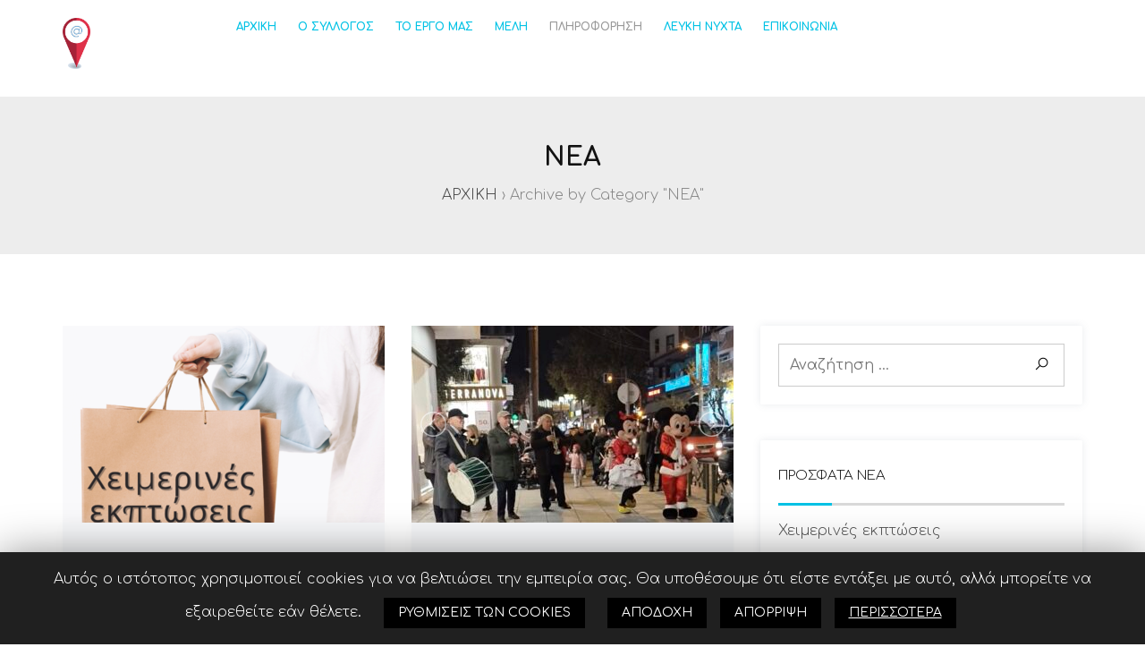

--- FILE ---
content_type: text/html; charset=UTF-8
request_url: https://emsek.gr/new/category/%CE%BD%CE%B5%CE%B1/
body_size: 19574
content:

<!DOCTYPE html>
<html lang="el">
    <head>
        <meta charset="UTF-8">
        <meta http-equiv="X-UA-Compatible" content="IE=edge">
        <link rel="profile" href="http://gmpg.org/xfn/11">
        <link rel="pingback" href="https://emsek.gr/new/xmlrpc.php">
                
        <meta name="viewport" content="width=device-width, initial-scale=1">
        
<title>ΝΕΑ &#8211; Εμπορικός Σύλλογος Ευόσμου &#8211; Κορδελιού</title>
<meta name='robots' content='max-image-preview:large' />
<link rel='dns-prefetch' href='//www.google.com' />
<link rel='dns-prefetch' href='//ajax.googleapis.com' />
<link rel='dns-prefetch' href='//fonts.googleapis.com' />
<link rel='dns-prefetch' href='//s.w.org' />
<link rel="alternate" type="application/rss+xml" title="Ροή RSS &raquo; Εμπορικός Σύλλογος Ευόσμου - Κορδελιού" href="https://emsek.gr/new/feed/" />
<link rel="alternate" type="application/rss+xml" title="Ροή Σχολίων &raquo; Εμπορικός Σύλλογος Ευόσμου - Κορδελιού" href="https://emsek.gr/new/comments/feed/" />
<link rel="alternate" type="application/rss+xml" title="Ροή Κατηγορίας ΝΕΑ &raquo; Εμπορικός Σύλλογος Ευόσμου - Κορδελιού" href="https://emsek.gr/new/category/%ce%bd%ce%b5%ce%b1/feed/" />
		<script type="text/javascript">
			window._wpemojiSettings = {"baseUrl":"https:\/\/s.w.org\/images\/core\/emoji\/13.0.1\/72x72\/","ext":".png","svgUrl":"https:\/\/s.w.org\/images\/core\/emoji\/13.0.1\/svg\/","svgExt":".svg","source":{"concatemoji":"https:\/\/emsek.gr\/new\/wp-includes\/js\/wp-emoji-release.min.js"}};
			!function(e,a,t){var n,r,o,i=a.createElement("canvas"),p=i.getContext&&i.getContext("2d");function s(e,t){var a=String.fromCharCode;p.clearRect(0,0,i.width,i.height),p.fillText(a.apply(this,e),0,0);e=i.toDataURL();return p.clearRect(0,0,i.width,i.height),p.fillText(a.apply(this,t),0,0),e===i.toDataURL()}function c(e){var t=a.createElement("script");t.src=e,t.defer=t.type="text/javascript",a.getElementsByTagName("head")[0].appendChild(t)}for(o=Array("flag","emoji"),t.supports={everything:!0,everythingExceptFlag:!0},r=0;r<o.length;r++)t.supports[o[r]]=function(e){if(!p||!p.fillText)return!1;switch(p.textBaseline="top",p.font="600 32px Arial",e){case"flag":return s([127987,65039,8205,9895,65039],[127987,65039,8203,9895,65039])?!1:!s([55356,56826,55356,56819],[55356,56826,8203,55356,56819])&&!s([55356,57332,56128,56423,56128,56418,56128,56421,56128,56430,56128,56423,56128,56447],[55356,57332,8203,56128,56423,8203,56128,56418,8203,56128,56421,8203,56128,56430,8203,56128,56423,8203,56128,56447]);case"emoji":return!s([55357,56424,8205,55356,57212],[55357,56424,8203,55356,57212])}return!1}(o[r]),t.supports.everything=t.supports.everything&&t.supports[o[r]],"flag"!==o[r]&&(t.supports.everythingExceptFlag=t.supports.everythingExceptFlag&&t.supports[o[r]]);t.supports.everythingExceptFlag=t.supports.everythingExceptFlag&&!t.supports.flag,t.DOMReady=!1,t.readyCallback=function(){t.DOMReady=!0},t.supports.everything||(n=function(){t.readyCallback()},a.addEventListener?(a.addEventListener("DOMContentLoaded",n,!1),e.addEventListener("load",n,!1)):(e.attachEvent("onload",n),a.attachEvent("onreadystatechange",function(){"complete"===a.readyState&&t.readyCallback()})),(n=t.source||{}).concatemoji?c(n.concatemoji):n.wpemoji&&n.twemoji&&(c(n.twemoji),c(n.wpemoji)))}(window,document,window._wpemojiSettings);
		</script>
		<style type="text/css">
img.wp-smiley,
img.emoji {
	display: inline !important;
	border: none !important;
	box-shadow: none !important;
	height: 1em !important;
	width: 1em !important;
	margin: 0 .07em !important;
	vertical-align: -0.1em !important;
	background: none !important;
	padding: 0 !important;
}
</style>
	<link rel='stylesheet' id='wp-block-library-css'  href='https://emsek.gr/new/wp-includes/css/dist/block-library/style.min.css' type='text/css' media='all' />
<link rel='stylesheet' id='wp-block-library-theme-css'  href='https://emsek.gr/new/wp-includes/css/dist/block-library/theme.min.css' type='text/css' media='all' />
<link rel='stylesheet' id='wc-block-vendors-style-css'  href='https://emsek.gr/new/wp-content/plugins/woocommerce/packages/woocommerce-blocks/build/vendors-style.css' type='text/css' media='all' />
<link rel='stylesheet' id='wc-block-style-css'  href='https://emsek.gr/new/wp-content/plugins/woocommerce/packages/woocommerce-blocks/build/style.css' type='text/css' media='all' />
<link rel='stylesheet' id='pi-dcw-css'  href='https://emsek.gr/new/wp-content/plugins/add-to-cart-direct-checkout-for-woocommerce/public/css/pi-dcw-public.css' type='text/css' media='all' />
<style id='pi-dcw-inline-css' type='text/css'>

		.pisol_buy_now_button{
			color:#ffffff !important;
			background-color: #ee6443 !important;
		}
		
</style>
<link rel='stylesheet' id='tx-style-css'  href='https://emsek.gr/new/wp-content/plugins/avas-core/assets/css/style.min.css' type='text/css' media='all' />
<link rel='stylesheet' id='magnific-popup-css'  href='https://emsek.gr/new/wp-content/plugins/avas-core/assets/css/magnific-popup.min.css' type='text/css' media='all' />
<link rel='stylesheet' id='flexslider-css'  href='https://emsek.gr/new/wp-content/plugins/js_composer/assets/lib/bower/flexslider/flexslider.min.css' type='text/css' media='all' />
<link rel='stylesheet' id='contact-form-7-css'  href='https://emsek.gr/new/wp-content/plugins/contact-form-7/includes/css/styles.css' type='text/css' media='all' />
<link rel='stylesheet' id='cookie-law-info-css'  href='https://emsek.gr/new/wp-content/plugins/cookie-law-info/public/css/cookie-law-info-public.css' type='text/css' media='all' />
<link rel='stylesheet' id='cookie-law-info-gdpr-css'  href='https://emsek.gr/new/wp-content/plugins/cookie-law-info/public/css/cookie-law-info-gdpr.css' type='text/css' media='all' />
<link rel='stylesheet' id='rs-plugin-settings-css'  href='https://emsek.gr/new/wp-content/plugins/revslider/public/assets/css/rs6.css' type='text/css' media='all' />
<style id='rs-plugin-settings-inline-css' type='text/css'>
#rs-demo-id {}
</style>
<link rel='stylesheet' id='jquery-ui-style-css'  href='//ajax.googleapis.com/ajax/libs/jqueryui/1.9.0/themes/base/jquery-ui.css' type='text/css' media='all' />
<link rel='stylesheet' id='wcj-timepicker-style-css'  href='https://emsek.gr/new/wp-content/plugins/woocommerce-jetpack/includes/lib/timepicker/jquery.timepicker.min.css' type='text/css' media='all' />
<link rel='stylesheet' id='woocommerce-layout-css'  href='https://emsek.gr/new/wp-content/plugins/woocommerce/assets/css/woocommerce-layout.css' type='text/css' media='all' />
<link rel='stylesheet' id='woocommerce-smallscreen-css'  href='https://emsek.gr/new/wp-content/plugins/woocommerce/assets/css/woocommerce-smallscreen.css' type='text/css' media='only screen and (max-width: 768px)' />
<link rel='stylesheet' id='woocommerce-general-css'  href='https://emsek.gr/new/wp-content/plugins/woocommerce/assets/css/woocommerce.css' type='text/css' media='all' />
<style id='woocommerce-inline-inline-css' type='text/css'>
.woocommerce form .form-row .required { visibility: visible; }
</style>
<link rel='stylesheet' id='parent-style-css'  href='https://emsek.gr/new/wp-content/themes/avas/style.css' type='text/css' media='all' />
<link rel='stylesheet' id='child-style-css'  href='https://emsek.gr/new/wp-content/themes/avas-child/style.css' type='text/css' media='all' />
<link rel='stylesheet' id='bootstrap-css'  href='https://emsek.gr/new/wp-content/themes/avas/assets/css/bootstrap.min.css' type='text/css' media='all' />
<link rel='stylesheet' id='tx-main-css'  href='https://emsek.gr/new/wp-content/themes/avas/assets/css/main.min.css' type='text/css' media='all' />
<link rel='stylesheet' id='font-awesome-4-css'  href='https://emsek.gr/new/wp-content/themes/avas/assets/css/font-awesome.min.css' type='text/css' media='all' />
<link rel='stylesheet' id='fontawesome-css'  href='https://emsek.gr/new/wp-content/themes/avas/assets/css/fontawesome.min.css' type='text/css' media='all' />
<link rel='stylesheet' id='line-awesome-css'  href='https://emsek.gr/new/wp-content/themes/avas/assets/css/line-awesome.min.css' type='text/css' media='all' />
<link rel='stylesheet' id='owl-carousel-css'  href='https://emsek.gr/new/wp-content/themes/avas/assets/css/owl.carousel.min.css' type='text/css' media='all' />
<link rel='stylesheet' id='lightslider-css'  href='https://emsek.gr/new/wp-content/themes/avas/assets/css/lightslider.min.css' type='text/css' media='all' />
<link rel='stylesheet' id='redux-google-fonts-tx-css'  href='https://fonts.googleapis.com/css?family=Comfortaa%3A300%2C400%2C700&#038;ver=1699975612' type='text/css' media='all' />
<script type='text/javascript' src='https://emsek.gr/new/wp-includes/js/jquery/jquery.min.js' id='jquery-core-js'></script>
<script type='text/javascript' src='https://emsek.gr/new/wp-includes/js/jquery/jquery-migrate.min.js' id='jquery-migrate-js'></script>
<script type='text/javascript' src='https://emsek.gr/new/wp-content/plugins/add-to-cart-direct-checkout-for-woocommerce/public/js/pi-dcw-public.js' id='pi-dcw-js'></script>
<script type='text/javascript' id='cookie-law-info-js-extra'>
/* <![CDATA[ */
var Cli_Data = {"nn_cookie_ids":[],"cookielist":[]};
var log_object = {"ajax_url":"https:\/\/emsek.gr\/new\/wp-admin\/admin-ajax.php"};
/* ]]> */
</script>
<script type='text/javascript' src='https://emsek.gr/new/wp-content/plugins/cookie-law-info/public/js/cookie-law-info-public.js' id='cookie-law-info-js'></script>
<script type='text/javascript' id='email-posts-to-subscribers-js-extra'>
/* <![CDATA[ */
var elp_data = {"messages":{"elp_name_required":"Please enter name.","elp_email_required":"Please enter email address.","elp_invalid_name":"Name seems invalid.","elp_invalid_email":"Email address seems invalid.","elp_unexpected_error":"Oops.. Unexpected error occurred.","elp_invalid_captcha":"Robot verification failed, please try again.","elp_invalid_key":"Robot verification failed, invalid key.","elp_successfull_single":"You have successfully subscribed.","elp_successfull_double":"\u0388\u03c7\u03b5\u03c4\u03b5 \u03b5\u03b3\u03b3\u03c1\u03b1\u03c6\u03b5\u03af \u03bc\u03b5 \u03b5\u03c0\u03b9\u03c4\u03c5\u03c7\u03af\u03b1. \u0398\u03b1 \u03bb\u03ac\u03b2\u03b5\u03c4\u03b5 \u03ad\u03bd\u03b1 email \u03b5\u03c0\u03b9\u03b2\u03b5\u03b2\u03b1\u03af\u03c9\u03c3\u03b7\u03c2 \u03c3\u03b5 \u03bb\u03af\u03b3\u03b1 \u03bb\u03b5\u03c0\u03c4\u03ac. \u0391\u03ba\u03bf\u03bb\u03bf\u03c5\u03b8\u03ae\u03c3\u03c4\u03b5 \u03c4\u03bf\u03bd \u03c3\u03cd\u03bd\u03b4\u03b5\u03c3\u03bc\u03bf  \u03b3\u03b9\u03b1 \u03bd\u03b1 \u03b5\u03c0\u03b9\u03b2\u03b5\u03b2\u03b1\u03b9\u03ce\u03c3\u03b5\u03c4\u03b5 \u03c4\u03b7 \u03c3\u03c5\u03bd\u03b4\u03c1\u03bf\u03bc\u03ae \u03c3\u03b1\u03c2. \u0395\u03ac\u03bd \u03b7 \u03b4\u03b9\u03b5\u03cd\u03b8\u03c5\u03bd\u03c3\u03b7 \u03b7\u03bb\u03b5\u03ba\u03c4\u03c1\u03bf\u03bd\u03b9\u03ba\u03bf\u03cd \u03c4\u03b1\u03c7\u03c5\u03b4\u03c1\u03bf\u03bc\u03b5\u03af\u03bf\u03c5 \u03b4\u03b9\u03b1\u03c1\u03ba\u03b5\u03af \u03c0\u03b5\u03c1\u03b9\u03c3\u03c3\u03cc\u03c4\u03b5\u03c1\u03bf \u03b1\u03c0\u03cc 15 \u03bb\u03b5\u03c0\u03c4\u03ac \u03b3\u03b9\u03b1 \u03bd\u03b1 \u03b5\u03bc\u03c6\u03b1\u03bd\u03b9\u03c3\u03c4\u03b5\u03af \u03c3\u03c4\u03bf \u03b3\u03c1\u03b1\u03bc\u03bc\u03b1\u03c4\u03bf\u03ba\u03b9\u03b2\u03ce\u03c4\u03b9\u03cc \u03c3\u03b1\u03c2, \u03b5\u03bb\u03ad\u03b3\u03be\u03c4\u03b5 \u03c4\u03bf \u03c6\u03ac\u03ba\u03b5\u03bb\u03bf \u03b1\u03bd\u03b5\u03c0\u03b9\u03b8\u03cd\u03bc\u03b7\u03c4\u03b7\u03c2 \u03b1\u03bb\u03bb\u03b7\u03bb\u03bf\u03b3\u03c1\u03b1\u03c6\u03af\u03b1\u03c2.","elp_email_exist":"Email already exist.","elp_email_squeeze":"You are trying to submit too fast. try again in 1 minute."},"elp_ajax_url":"https:\/\/emsek.gr\/new\/wp-admin\/admin-ajax.php"};
/* ]]> */
</script>
<script type='text/javascript' src='https://emsek.gr/new/wp-content/plugins/email-posts-to-subscribers//inc/email-posts-to-subscribers.js' id='email-posts-to-subscribers-js'></script>
<script type='text/javascript' src='https://emsek.gr/new/wp-content/plugins/revslider/public/assets/js/rbtools.min.js' id='tp-tools-js'></script>
<script type='text/javascript' src='https://emsek.gr/new/wp-content/plugins/revslider/public/assets/js/rs6.min.js' id='revmin-js'></script>
<script type='text/javascript' src='https://emsek.gr/new/wp-content/plugins/woocommerce/assets/js/jquery-blockui/jquery.blockUI.min.js' id='jquery-blockui-js'></script>
<script type='text/javascript' id='wc-add-to-cart-js-extra'>
/* <![CDATA[ */
var wc_add_to_cart_params = {"ajax_url":"\/new\/wp-admin\/admin-ajax.php","wc_ajax_url":"\/new\/?wc-ajax=%%endpoint%%","i18n_view_cart":"\u03a0\u03c1\u03bf\u03b2\u03bf\u03bb\u03ae \u03ba\u03b1\u03bb\u03b1\u03b8\u03b9\u03bf\u03cd","cart_url":"https:\/\/emsek.gr\/new\/%ce%b5%ce%b3%ce%b3%cf%81%ce%b1%cf%86%ce%b7\/","is_cart":"","cart_redirect_after_add":"yes"};
/* ]]> */
</script>
<script type='text/javascript' src='https://emsek.gr/new/wp-content/plugins/woocommerce/assets/js/frontend/add-to-cart.min.js' id='wc-add-to-cart-js'></script>
<script type='text/javascript' src='https://emsek.gr/new/wp-content/plugins/js_composer/assets/js/vendors/woocommerce-add-to-cart.js' id='vc_woocommerce-add-to-cart-js-js'></script>
<link rel="https://api.w.org/" href="https://emsek.gr/new/wp-json/" /><link rel="alternate" type="application/json" href="https://emsek.gr/new/wp-json/wp/v2/categories/1" /><link rel="EditURI" type="application/rsd+xml" title="RSD" href="https://emsek.gr/new/xmlrpc.php?rsd" />
<link rel="wlwmanifest" type="application/wlwmanifest+xml" href="https://emsek.gr/new/wp-includes/wlwmanifest.xml" /> 
<meta name="generator" content="WordPress 5.7" />
<meta name="generator" content="WooCommerce 4.3.6" />
<meta name="framework" content="Redux 4.0.3" /><style>.elp_form_message.success { color: #008000;font-weight: bold; } .elp_form_message.error { color: #ff0000; } .elp_form_message.boterror { color: #ff0000; } </style>
    <!-- header style 10 width -->
    <style type="text/css">#h-style-10{width:250px}</style>
    
      <style type="text/css">
        .main-menu{float:none}
      </style>
          <style type="text/css">
        .main-menu>li a:before {top:0;border-top:2px solid}
      </style>
          <style type="text/css">
        @media (max-width: 768px){.navbar-nav{background-color: ;}}
      </style>
          <style type="text/css">
        @media (max-width: 768px){.navbar-collapse>ul>li>a, .navbar-collapse>ul>li>ul>li>a, .navbar-collapse>ul>li>ul>li>ul>li>a, .navbar-collapse>ul>li>ul>li>ul>li>ul>li>a, .navbar-collapse>ul>li>ul>li>ul>li>ul>li>ul>li>a,.mb-dropdown-icon:before{color:  !important}}
      </style>
          <style type="text/css">
        .tx_logo img {height:57px}
      </style>
          <style type="text/css">
        @media(max-width: 768px){.tx_logo img {height:30px}}
      </style>
          <style type="text/css">
        .home .tx-header {position: absolute}
      </style>
          <style type="text/css">
        .sticky-header .header-style-one,.sticky-header .header-style-two,.sticky-header #h-style-3.main-header,.sticky-header .header-style-four,.sticky-header .header-style-five,.sticky-header .header-style-six,.sticky-header .header-style-seven,.sticky-header .header-style-eight,.sticky-header #h-style-9.main-header {position: fixed;width: 100%;top: 0;z-index: 1000;}
        .sticky-header .header-style-five .banner-business {display: none;}
        .admin-bar .sticky-header .header-style-one,.admin-bar .sticky-header .header-style-two,.admin-bar .sticky-header #h-style-3.main-header,.admin-bar .sticky-header .header-style-four,.admin-bar .sticky-header .header-style-five,.admin-bar .sticky-header .header-style-six,.admin-bar .sticky-header .header-style-seven,.admin-bar .sticky-header .header-style-eight,.admin-bar .sticky-header #h-style-9.main-header {top: 32px}
      </style>

      <script>
        jQuery(document).ready(function(e){"use strict";e(document).on("scroll",function(){e(document).scrollTop()>=300?e("#header").addClass("sticky-header"):e("#header").removeClass("sticky-header")})});    
      </script>
    
          <style type="text/css">
        .sticky-header #h-style-1,.sticky-header #h-style-2,.sticky-header #h-style-4,.sticky-header #h-style-6,.sticky-header #h-style-7,.sticky-header #h-style-8 {display: none}
      </style>
          <style type="text/css">
        .woocommerce-result-count {display: none}
      </style>
          <style type="text/css">
        .woocommerce-ordering {display: none}
      </style>
          <style type="text/css">
        .single-post .entry-content .entry-header{
     display: none; 
}      </style>
          <style type="text/css">
        #footer-top aside{display:block;}
      </style>
    <script>
window.addEventListener("load", (event) => {
    try {
        let menulinks = document.querySelectorAll(".mega-menu-title");
        menulinks.forEach(element => {
            if (element.innerText == "ΛΕΥΚΗ ΝΥΧΤΑ") {
                element.setAttribute("target", "_blank");
            }
        });
    } catch (error) {
        console.error("The menu has changed");
    }
});
</script>	<noscript><style>.woocommerce-product-gallery{ opacity: 1 !important; }</style></noscript>
			<script type="text/javascript">
			var cli_flush_cache = true;
		</script>
		<meta name="generator" content="Powered by WPBakery Page Builder - drag and drop page builder for WordPress."/>
<meta name="generator" content="Powered by Slider Revolution 6.2.17 - responsive, Mobile-Friendly Slider Plugin for WordPress with comfortable drag and drop interface." />
<link rel="icon" href="https://emsek.gr/new/wp-content/uploads/2020/07/cropped-emsek.gr-marker-1-32x32.png" sizes="32x32" />
<link rel="icon" href="https://emsek.gr/new/wp-content/uploads/2020/07/cropped-emsek.gr-marker-1-192x192.png" sizes="192x192" />
<link rel="apple-touch-icon" href="https://emsek.gr/new/wp-content/uploads/2020/07/cropped-emsek.gr-marker-1-180x180.png" />
<meta name="msapplication-TileImage" content="https://emsek.gr/new/wp-content/uploads/2020/07/cropped-emsek.gr-marker-1-270x270.png" />
<script type="text/javascript">function setREVStartSize(e){
			//window.requestAnimationFrame(function() {				 
				window.RSIW = window.RSIW===undefined ? window.innerWidth : window.RSIW;	
				window.RSIH = window.RSIH===undefined ? window.innerHeight : window.RSIH;	
				try {								
					var pw = document.getElementById(e.c).parentNode.offsetWidth,
						newh;
					pw = pw===0 || isNaN(pw) ? window.RSIW : pw;
					e.tabw = e.tabw===undefined ? 0 : parseInt(e.tabw);
					e.thumbw = e.thumbw===undefined ? 0 : parseInt(e.thumbw);
					e.tabh = e.tabh===undefined ? 0 : parseInt(e.tabh);
					e.thumbh = e.thumbh===undefined ? 0 : parseInt(e.thumbh);
					e.tabhide = e.tabhide===undefined ? 0 : parseInt(e.tabhide);
					e.thumbhide = e.thumbhide===undefined ? 0 : parseInt(e.thumbhide);
					e.mh = e.mh===undefined || e.mh=="" || e.mh==="auto" ? 0 : parseInt(e.mh,0);		
					if(e.layout==="fullscreen" || e.l==="fullscreen") 						
						newh = Math.max(e.mh,window.RSIH);					
					else{					
						e.gw = Array.isArray(e.gw) ? e.gw : [e.gw];
						for (var i in e.rl) if (e.gw[i]===undefined || e.gw[i]===0) e.gw[i] = e.gw[i-1];					
						e.gh = e.el===undefined || e.el==="" || (Array.isArray(e.el) && e.el.length==0)? e.gh : e.el;
						e.gh = Array.isArray(e.gh) ? e.gh : [e.gh];
						for (var i in e.rl) if (e.gh[i]===undefined || e.gh[i]===0) e.gh[i] = e.gh[i-1];
											
						var nl = new Array(e.rl.length),
							ix = 0,						
							sl;					
						e.tabw = e.tabhide>=pw ? 0 : e.tabw;
						e.thumbw = e.thumbhide>=pw ? 0 : e.thumbw;
						e.tabh = e.tabhide>=pw ? 0 : e.tabh;
						e.thumbh = e.thumbhide>=pw ? 0 : e.thumbh;					
						for (var i in e.rl) nl[i] = e.rl[i]<window.RSIW ? 0 : e.rl[i];
						sl = nl[0];									
						for (var i in nl) if (sl>nl[i] && nl[i]>0) { sl = nl[i]; ix=i;}															
						var m = pw>(e.gw[ix]+e.tabw+e.thumbw) ? 1 : (pw-(e.tabw+e.thumbw)) / (e.gw[ix]);					
						newh =  (e.gh[ix] * m) + (e.tabh + e.thumbh);
					}				
					if(window.rs_init_css===undefined) window.rs_init_css = document.head.appendChild(document.createElement("style"));					
					document.getElementById(e.c).height = newh+"px";
					window.rs_init_css.innerHTML += "#"+e.c+"_wrapper { height: "+newh+"px }";				
				} catch(e){
					console.log("Failure at Presize of Slider:" + e)
				}					   
			//});
		  };</script>
		<style type="text/css" id="wp-custom-css">
			.back_top{
	top: 70%;
}

.postid-537 .main-menu,
.postid-537 .tx-menu-btn-wrap,
.postid-537 .la-search,
.postid-537 .la-navicon,
.postid-537 .product_meta,
.postid-537 #footer-top,
.postid-537 #menu-footer-menu,
.page-id-556 .site-navigation,
.page-id-556 .tx-menu-btn-wrap,
.page-id-556 .la-search,
 .page-id-556 .la-navicon,
.page-id-556 .breadcrumbs,
.page-id-556 #footer-top,
.page-id-556 #menu-footer-menu,
.page-id-556 .product-remove,
.page-id-556 .actions{
	/* display: none; */
}

.posted_in,
.page-id-556 .tx-menu-btn-wrap,
.page-id-556 .la-search,
 .page-id-556 .la-navicon,
.page-id-556 .breadcrumbs,
.page-id-556 .product-remove,
.page-id-556 .actions,
.search-icon,
.woocommerce-message,
.woocommerce-info,
.product-quantity,
.page-id-556 .woocommerce-column__title{
	display: none;
}

.rpost a{
	font-family: "Comfortaa"!important;
}

.single_add_to_cart_button{
	background: #00C2E5!important;
}

.fb_dialog{
	left: 5px!important;
}

iframe{
	left: 5pt!important;
}


._2t-5{
	
	left: 0!important;
}

#wpforms-form-733 input[type="text"],
#wpforms-form-733 input[type="email"],
#wpforms-form-747 input[type="text"],
#wpforms-form-747 input[type="email"]{
	transition: 0.4s all ease-in-out;
	-webkit-transition: 0.4s all ease-in-out;
	-o-transition: 0.4s all ease-in-out;
	-moz-transition: 0.4s all ease-in-out;
	-ms-transition: 0.4s all ease-in-out;
	border: none;
	border-radius: 0px;
	border-bottom: 1px ridge #000;
	width: 90%;
}

#wpforms-form-733 input[type="text"]:focus,
#wpforms-form-747 input[type="text"]:focus,
#wpforms-form-733 input[type="email"]:focus,
#wpforms-form-747 input[type="email"]:focus{
	background: #00C2E5;
	color: #fff;
	font-weight: 200;
	width: 100%;
	border: none;
}

#wpforms-form-733 label{
	font-weight: 200;
}

.wpforms-submit{
	transition: 0.4s all ease-in-out;
	-webkit-transition: 0.4s all ease-in-out;
	-o-transition: 0.4s all ease-in-out;
	-moz-transition: 0.4s all ease-in-out;
	-ms-transition: 0.4s all ease-in-out;
	background: #00C2E5!important;
	color: #fff!important;
	border: none!important;
}

.wpforms-submit:hover{
	box-shadow: 5px 5px 10px #000!important;
	background: #fff!important;
	color: #00C2E5!important;
	border: 1px ridge #00C2E5!important;
}

#wpforms-733-field_7,
#wpforms-747-field_7{
	margin-top: 25px!important;
}

@media ( max-width: 768px){
	.navbar-nav{
		background-color: #fff;
	
	}
	
	.navbar-nav a{
		color: #000!important;
	}
	
	.home .x{
		color: #fff;
	}
	
	.home .sticky-header .x{
		color: #000;
	}
	
	.site-navigation{
		
	}
	
	.tx_logo{
		position: absolute;
		left: 50%;
		top: -15px
	}
}

#elp_form_submit_1596024099{
	background: #00C2E5;
	border: none;
	color: #fff;
}

body:not(.page-id-246) .grecaptcha-badge{
	opacity: 0;
  visibility: hidden;
}

.woocommerce-product-gallery__trigger{
	display: none;
}


.button {
  border: none;
  color: white;
  padding: 4px 8px;
  text-align: center;
  text-decoration: none;
  display: inline-block;
  font-size: 16px;
  margin: 4px 2px;
  transition-duration: 0.4s;
  cursor: pointer;
}

.button1 {
  background-color: white; 
  color: black; 
  border: 2px solid #d6001c;
}

.button1:hover {
  background-color: #d6001c;
  color: white;
}

@media only screen and (max-width: 768px) {
  .mytable {
    font-size: 13px;
  }
}
/*Nav changes*/
.site-navigation.navigation{
	width: 100%;
}
.main-header > .container > .row > div.col-lg-3.col-sm-12 {
   flex: 0 0 16%;
}		</style>
		<style type="text/css" id="tx-dynamic-css" title="dynamic-css" class="redux-options-output">a:hover, a:focus{color:#00C2E5;}body{font-family:Comfortaa;line-height:32px;font-weight:300;font-style:normal;font-size:16px;}h1{font-family:Comfortaa;font-weight:700;font-style:normal;}h2{font-family:Comfortaa;font-weight:700;font-style:normal;}h3{font-family:Comfortaa;font-weight:700;font-style:normal;}h4{font-family:Comfortaa;font-weight:700;font-style:normal;}h5{font-family:Comfortaa;font-weight:700;font-style:normal;}h6{font-family:Comfortaa;font-weight:700;font-style:normal;}.home .sticky-header #h-style-1,.home .sticky-header #h-style-2,.home .sticky-header #h-style-3,.home .sticky-header #h-style-4,.home .sticky-header #h-style-5,.home .sticky-header #h-style-6,.home .sticky-header #h-style-7,.home .sticky-header #h-style-8,.home .sticky-header #h-style-9{background-color:#ffffff;}.sticky-header #h-style-1,.sticky-header #h-style-2,.sticky-header #h-style-3,.sticky-header #h-style-4,.sticky-header #h-style-5,.sticky-header #h-style-6,.sticky-header #h-style-7,.sticky-header #h-style-8,.sticky-header #h-style-9{background-color:#ffffff;}.sub-header, .sub-header-blog{padding-top:50px;padding-bottom:50px;}.sub-header-title{color:#121212;}.breadcrumbs span a{color:#444444;}.breadcrumbs span a:hover{color:#000000;}.breadcrumbs .breadcrumbs__separator{color:#848484;}.breadcrumbs .breadcrumbs__current{color:#848484;}.sub-header{background-color:#ededed;}.main-menu>li>a,.header-style-eight .main-menu>li>a, .header-style-four .main-menu>li>a, .header-style-one .main-menu>li>a, .header-style-seven .main-menu>li>a, .header-style-six .main-menu>li>a, .header-style-two .main-menu>li>a, #h-style-10 .main-menu>li>a{padding-right:12px;padding-left:12px;}ul.main-menu>li>a,.navbar-collapse > ul > li > a,.navbar-collapse > ul > li > ul > li > a,.navbar-collapse > ul > li > ul > li > ul > li > a,.navbar-collapse > ul > li > span > i, .navbar-collapse > ul > li > ul > li > span > i,.mb-dropdown-icon:before,.tx-res-menu li a{color:#00C2E5;}.home ul.main-menu>li.current-menu-item > a,.home ul.main-menu>li.current-page-ancestor > a, .home ul.main-menu>li.current-menu-ancestor > a,.home ul.main-menu>li.current-menu-parent > a, .home ul.main-menu>li.current_page_ancestor > a, .home ul.main-menu.active>a:hover{color:#222222;}.main-menu>li>a{font-family:Comfortaa;line-height:12px;font-weight:700;font-style:normal;font-size:12px;}.main-menu>li>ul>li>a,.main-menu>li>ul>li>ul>li>a,.main-menu>li>ul>li>ul>li>ul>li>a,.main-menu>li>ul>li>ul>li>ul>li>ul>li>a,.tx-mega-menu .mega-menu-item .depth0 li .depth1.standard.sub-menu li a,.tx-mega-menu .mega-menu-item .depth0 li .depth1 li a{font-family:Comfortaa;line-height:12px;font-weight:300;font-style:normal;font-size:12px;}.tx-menu-highlight{font-family:Comfortaa;font-weight:300;font-style:normal;}h1.entry-title a:hover,.details-box .post-title a:hover,.tx-cat-style3-right .post-title a:hover{color:#00C2E5;}.entry-meta i, .entry-footer i{color:#5E5E5E;}.post .post-category a:hover, .post .comments-link a:hover, .post .post-tag a:hover,.nickname a:hover{color:#000000;}.details-box .post-time{color:#00C2E5;}.tx-read-more, .tx-read-more a, .tx-read-more:after{color:#F2F2F2;}.tx-read-more a:focus, .tx-read-more:focus, tx-read-more a:hover, .tx-read-more:hover, .tx-read-more:hover a,.tx-read-more:hover:after{color:#FFFFFF;}.tx-read-more{background-color:#00C2E5;}.related-posts-title{background-color:#111111;}.related-posts-item .overlay{background-color:#00C2E5;}.single .page-link:hover, .single .page-link:hover a, .single .page-link a:hover{color:#FFFFFF;}.single .page-link:hover, .single .page-link:hover a, .single .page-link a:hover{background-color:#282828;}.form-submit input[type="submit"]{background-color:#00C2E5;}.form-submit input[type="submit"]:hover{background-color:#00A8CE;}.form-control:focus{border-color:#00C2E5;}h1.entry-title, h1.entry-title a{font-family:Comfortaa;font-weight:300;font-style:normal;}.entry-content p{font-family:Comfortaa;font-weight:300;font-style:normal;}.entry-content blockquote p{font-family:Comfortaa;font-weight:300;font-style:normal;}.elementor h2.widgettitle:after,.elementor h3.widgettitle:after,#secondary h2.widgettitle:after, #secondary h3.widget-title:after, #secondary_2 h3.widget-title:after{background-color:#00C2E5;}.search-form i:hover{color:#00C2E5;}#secondary li.cat-item a:hover{color:#00C2E5;}#secondary h2.widgettitle, #secondary h3.widget-title, #secondary_2 h3.widget-title{font-family:Comfortaa;font-weight:300;font-style:normal;}#side-menu-wrapper .widget-title{font-family:Comfortaa;font-weight:300;font-style:normal;}.woocommerce ul.products li.product .itsnew.onsale{font-family:Comfortaa;font-weight:300;font-style:normal;}.woocommerce ul.products li.product .onsale{font-family:Comfortaa;font-weight:300;font-style:normal;}.woocommerce ul.products li.product .featured.itsnew.onsale{font-family:Comfortaa;font-weight:300;font-style:normal;}.woocommerce-loop-product__title{font-family:Comfortaa;font-weight:300;font-style:normal;}#header .social li a i{color:#FFFFFF;}#header .social li a:hover i{color:#00C2E5;}#footer-top a:hover{color:#00C2E5;}#footer-top{font-family:Comfortaa;font-weight:300;font-style:normal;}.widget-title{font-family:Comfortaa;font-weight:300;font-style:normal;}.footer-menu li a{font-family:Comfortaa;font-weight:300;font-style:normal;}.copyright{font-family:Comfortaa;font-weight:300;font-style:normal;}input.wpcf7-form-control.wpcf7-submit{background-color:#00C2E5;}input.wpcf7-form-control.wpcf7-submit:hover{background-color:#0097C9;}</style><noscript><style> .wpb_animate_when_almost_visible { opacity: 1; }</style></noscript>    </head>
    <body class="archive category category-1 wp-embed-responsive theme-avas woocommerce-no-js sidebar-right no-sidebar wpb-js-composer js-comp-ver-6.2.0 vc_responsive elementor-default">
        
					<form id="login" class="tx-login" action="login" method="post">
                        <h2>Login</h2>
                        <p class="status"></p>
                        <div>
                            <div class="space-20">
                            <input id="username" type="text" name="username" placeholder="Username">
                            </div>
                        </div>
                        <div>
                            <div class="space-20">
                        <input id="password" type="password" name="password" placeholder="Password">
                            </div>
                        </div>
                        <a class="lost tx-lost-pass" href="https://emsek.gr/new/%ce%bf-%ce%bb%ce%bf%ce%b3%ce%b1%cf%81%ce%b9%ce%b1%cf%83%ce%bc%ce%bf%cf%83-%ce%bc%ce%bf%cf%85/lost-password/">Lost your password?</a>
                        <input class="submit_button" type="submit" value="Login" name="submit">
                        <a class="tx-close" ><i class="la la-close"></i></a>
                        <input type="hidden" id="security" name="security" value="b513493bf2" /><input type="hidden" name="_wp_http_referer" value="/new/category/%CE%BD%CE%B5%CE%B1/" />                        <div class="clearfix"></div>
                        <div class="no_acc">
                            Don&#039;t have an account?                        <a href="my-account">Sign Up</a>
                        </div>
                    </form>       <div id="page" class="tx-wrapper container-fluid">
        <div class="row">
            
            <header id="header" itemscope="itemscope" itemtype="http://schema.org/WPHeader" class="tx-header">
                        
                <!-- search -->
                    <div id="search" class="search-form">
      <form role="search" id="search-form" class="search-box" action="https://emsek.gr/new/" method="get">
          <input type="search" required="" aria-required="true" name="s" placeholder="Αναζήτηση..." value="">
          <span class="search-close"><i class="la la-times"></i></span>
      </form>
    </div>
                <!-- top header -->
                
                            <!-- main header -->
                                
<div id="h-style-3" class="main-header">
	<div class="tx-header-overlay"></div><!-- overlay color -->
	<div class="container">
		<div class="row">
	    	<!-- logo -->
		    <div class="col-lg-3 col-sm-12">
		    	<div class="row">
		        	
                  <a class="navbar-brand tx_logo" href="https://emsek.gr/new" title="Εμπορικός Σύλλογος Ευόσμου - Κορδελιού"><img src="https://emsek.gr/new/wp-content/uploads/2020/07/EMSEK-LOGO.png" alt="Εμπορικός Σύλλογος Ευόσμου - Κορδελιού" /></a> 
        
		        </div>
		    </div><!-- logo end -->
	    	<div class="col-lg-9 col-sm-12">
	    		<div class="row">
		    		<!-- Main Menu -->	
		            
<nav class="site-navigation navigation">

   <div class="d-none d-sm-none d-md-block">
        <div class="menubar site-nav-inner">
            <!-- Menu goes here -->
            <div class="navbar-responsive-collapse"><ul id="main-menu" class="nav navbar-nav main-menu tx-mega-menu"><li id="menu-item-375" class="menu-item menu-item-type-post_type menu-item-object-page menu-item-home nomega-menu-item menu-item-375"><a href="https://emsek.gr/new/" class="mega-menu-title">ΑΡΧΙΚΗ</a></li>
<li id="menu-item-369" class="menu-item menu-item-type-post_type menu-item-object-page nomega-menu-item menu-item-369"><a href="https://emsek.gr/new/about-us/" class="mega-menu-title">Ο ΣΥΛΛΟΓΟΣ</a></li>
<li id="menu-item-1609" class="menu-item menu-item-type-taxonomy menu-item-object-category nomega-menu-item menu-item-1609"><a href="https://emsek.gr/new/category/to-ergo-mas/" class="mega-menu-title">ΤΟ ΕΡΓΟ ΜΑΣ</a></li>
<li id="menu-item-445" class="menu-item menu-item-type-post_type menu-item-object-page nomega-menu-item menu-item-445"><a href="https://emsek.gr/new/%ce%bc%ce%b5%ce%bb%ce%b7/" class="mega-menu-title">ΜΕΛΗ</a></li>
<li id="menu-item-3924" class="menu-item menu-item-type-taxonomy menu-item-object-category current-menu-item nomega-menu-item menu-item-3924"><a href="https://emsek.gr/new/category/%ce%bd%ce%b5%ce%b1/" class="mega-menu-title">ΠΛΗΡΟΦΟΡΗΣΗ</a></li>
<li id="menu-item-3575" class="menu-item menu-item-type-custom menu-item-object-custom nomega-menu-item menu-item-3575"><a href="https://emsek.gr/lefkinyhta" class="mega-menu-title">ΛΕΥΚΗ ΝΥΧΤΑ</a></li>
<li id="menu-item-376" class="menu-item menu-item-type-post_type menu-item-object-page nomega-menu-item menu-item-376"><a href="https://emsek.gr/new/epikoinonia/" class="mega-menu-title">ΕΠΙΚΟΙΝΩΝΙΑ</a></li>
</ul></div>        </div> <!-- menubar -->
    </div> <!-- desktop menu -->

    
    <div id="responsive-menu" class="d-md-none d-lg-none">
        <div class="navbar-header">
            <!-- .navbar-toggle is used as the toggle for collapsed navbar content -->
            <button type="button" class="navbar-toggle" data-toggle="collapse" data-target=".navbar-collapse">
              <span class="x"><i class="la la-navicon"></i></span>
            </button>
        </div><!-- /.navbar-header -->
        <div class="collapse navbar-collapse">
            <ul id="menu-main-menu" class="nav navbar-nav tx-res-menu"><li class="menu-item menu-item-type-post_type menu-item-object-page menu-item-home nomega-menu-item menu-item-375"><a href="https://emsek.gr/new/" class="mega-menu-title">ΑΡΧΙΚΗ</a></li>
<li class="menu-item menu-item-type-post_type menu-item-object-page nomega-menu-item menu-item-369"><a href="https://emsek.gr/new/about-us/" class="mega-menu-title">Ο ΣΥΛΛΟΓΟΣ</a></li>
<li class="menu-item menu-item-type-taxonomy menu-item-object-category nomega-menu-item menu-item-1609"><a href="https://emsek.gr/new/category/to-ergo-mas/" class="mega-menu-title">ΤΟ ΕΡΓΟ ΜΑΣ</a></li>
<li class="menu-item menu-item-type-post_type menu-item-object-page nomega-menu-item menu-item-445"><a href="https://emsek.gr/new/%ce%bc%ce%b5%ce%bb%ce%b7/" class="mega-menu-title">ΜΕΛΗ</a></li>
<li class="menu-item menu-item-type-taxonomy menu-item-object-category current-menu-item nomega-menu-item menu-item-3924"><a href="https://emsek.gr/new/category/%ce%bd%ce%b5%ce%b1/" class="mega-menu-title">ΠΛΗΡΟΦΟΡΗΣΗ</a></li>
<li class="menu-item menu-item-type-custom menu-item-object-custom nomega-menu-item menu-item-3575"><a href="https://emsek.gr/lefkinyhta" class="mega-menu-title">ΛΕΥΚΗ ΝΥΧΤΑ</a></li>
<li class="menu-item menu-item-type-post_type menu-item-object-page nomega-menu-item menu-item-376"><a href="https://emsek.gr/new/epikoinonia/" class="mega-menu-title">ΕΠΙΚΟΙΝΩΝΙΑ</a></li>
</ul>        </div><!-- /.navbar-collapse -->
    </div><!--/#responsive-menu-->
      </nav><!-- End of navigation -->		            <div class="menu-area-right">
			            <!-- Side menu -->
			            			            <!-- Search icon -->
			            <a class="search-icon" href="#search"><i class="la la-search"></i></a>			            <!-- Cart icon -->
			            			            <!-- Menu Button -->
			            		            </div><!-- /.menu-area-righ -->
	        	</div>
	        </div>
		</div> <!-- /.row -->
	</div><!-- /.container -->
</div><!-- /#h-style-3 -->
                    
                
                
  <div class="sub-header" >
    <div class="sub-header-overlay"></div>
    <div class="container">
      <div class="row">
        <div class="col-lg-12 col-md-12 col-sm-12">
          <h1 class="sub-header-title">ΝΕΑ</h1>          
        </div> <!-- title end -->

        <div class="col-lg-12 col-md-12 col-sm-12">
          <div class="breadcrumbs" itemscope itemtype="http://schema.org/BreadcrumbList"><span itemprop="itemListElement" itemscope itemtype="http://schema.org/ListItem"><a class="breadcrumbs__link" href="https://emsek.gr/new/" itemprop="item"><span itemprop="name">ΑΡΧΙΚΗ</span></a><meta itemprop="position" content="1" /></span><span class="breadcrumbs__separator"> › </span><span class="breadcrumbs__current">Archive by Category "ΝΕΑ"</span></div><!-- .breadcrumbs -->        </div><!-- breadcrumbs end  -->
      </div><!-- /.row -->
    </div><!-- /.container -->
  </div><!-- /.sub-header -->
  <!-- sub header -->

            </header><!-- /#header -->   

        <!-- /.row -->
<div class="container space-content">
	<div class="row">

	
	    <div id="primary" class="col-md-8">
	<div class="row">
		  
		<!-- the loop -->
					<div class="col-md-6 col-sm-12 blog-cols">
				<article id="post-4561" class="post-4561 post type-post status-publish format-standard has-post-thumbnail hentry category-1" >
								            <div class="zoom-thumb featured-thumb">
			                <a href="https://emsek.gr/new/4561-2/" title="Χειμερινές εκπτώσεις">
			                <img width="360" height="220" src="https://emsek.gr/new/wp-content/uploads/2026/01/Beige-Minimalist-Photograph-Discount-Sales-Instagram-Post-3-360x220.png" class="attachment-tx-bc-thumb size-tx-bc-thumb wp-post-image" alt="" loading="lazy" />			                </a>
			            </div>
			        				<div class="details-box">
                                            <h4 class="post-title">
                        <a href="https://emsek.gr/new/4561-2/" title="Χειμερινές εκπτώσεις" rel="bookmark">
                        Χειμερινές εκπτώσεις                        </a></h4>
                                            <div class="entry-meta">
                    <i class="fa fa-folder-open-o"></i> <span class="post-category"><a href="https://emsek.gr/new/category/%ce%bd%ce%b5%ce%b1/" rel="category tag">ΝΕΑ</a></span>                                                            </div>
                    <!-- .entry-meta -->
                    <p class="tx-excerpt">Από τη Δευτέρα 12 Ιανουαρίου έως και το Σάββατο 28 Φεβρουαρίου, οι χειμερινές εκπτώσεις 2026! Σε κάθε ανακοίνωση περί μείωσης τιμής πρέπει να αναγράφεται ρητά η προγενέστερη τιμή βάσει της οποίας εφαρμόζεται η έκπτωση. Η προγενέστερη τιμή είναι<div class="tx-read-more"><a href="https://emsek.gr/new/4561-2/">ΠΕΡΙΣΣΟΤΕΡΑ</a></div>
                <div class="clear"></div>
  
                </div>
			</article>
		</div>
					<div class="col-md-6 col-sm-12 blog-cols">
				<article id="post-4554" class="post-4554 post type-post status-publish format-gallery has-post-thumbnail hentry category-1 category-to-ergo-mas post_format-post-format-gallery" >
								            <div class="gallery-slider"><!-- slider start -->         
			                <ul class="posts-gallery-slider cS-hidden">
			                <li data-thumb = "https://emsek.gr/new/wp-content/uploads/2026/01/εικόνα_Viber_2025-12-24_10-53-05-756-100x75.jpg"><a href='https://emsek.gr/new/wp-content/uploads/2026/01/εικόνα_Viber_2025-12-24_10-53-05-756.jpg'><img width="360" height="220" src="https://emsek.gr/new/wp-content/uploads/2026/01/εικόνα_Viber_2025-12-24_10-53-05-756-360x220.jpg" class="attachment-tx-bc-thumb size-tx-bc-thumb" alt="" loading="lazy" /></a></li><li data-thumb = "https://emsek.gr/new/wp-content/uploads/2026/01/εικόνα_Viber_2025-12-24_10-53-05-797-100x75.jpg"><a href='https://emsek.gr/new/wp-content/uploads/2026/01/εικόνα_Viber_2025-12-24_10-53-05-797.jpg'><img width="360" height="220" src="https://emsek.gr/new/wp-content/uploads/2026/01/εικόνα_Viber_2025-12-24_10-53-05-797-360x220.jpg" class="attachment-tx-bc-thumb size-tx-bc-thumb" alt="" loading="lazy" /></a></li><li data-thumb = "https://emsek.gr/new/wp-content/uploads/2026/01/εικόνα_Viber_2025-12-24_10-53-05-835-100x75.jpg"><a href='https://emsek.gr/new/wp-content/uploads/2026/01/εικόνα_Viber_2025-12-24_10-53-05-835.jpg'><img width="360" height="220" src="https://emsek.gr/new/wp-content/uploads/2026/01/εικόνα_Viber_2025-12-24_10-53-05-835-360x220.jpg" class="attachment-tx-bc-thumb size-tx-bc-thumb" alt="" loading="lazy" /></a></li><li data-thumb = "https://emsek.gr/new/wp-content/uploads/2026/01/εικόνα_Viber_2025-12-24_10-53-05-776-100x75.jpg"><a href='https://emsek.gr/new/wp-content/uploads/2026/01/εικόνα_Viber_2025-12-24_10-53-05-776.jpg'><img width="360" height="220" src="https://emsek.gr/new/wp-content/uploads/2026/01/εικόνα_Viber_2025-12-24_10-53-05-776-360x220.jpg" class="attachment-tx-bc-thumb size-tx-bc-thumb" alt="" loading="lazy" /></a></li><li data-thumb = "https://emsek.gr/new/wp-content/uploads/2026/01/εικόνα_Viber_2025-12-24_10-53-11-589-100x75.jpg"><a href='https://emsek.gr/new/wp-content/uploads/2026/01/εικόνα_Viber_2025-12-24_10-53-11-589.jpg'><img width="360" height="220" src="https://emsek.gr/new/wp-content/uploads/2026/01/εικόνα_Viber_2025-12-24_10-53-11-589-360x220.jpg" class="attachment-tx-bc-thumb size-tx-bc-thumb" alt="" loading="lazy" /></a></li>			                </ul>
			            </div><!-- slider end --> 
			        				<div class="details-box">
                                            <h4 class="post-title">
                        <a href="https://emsek.gr/new/%cf%80%cf%81%ce%b1%ce%b3%ce%bc%ce%b1%cf%84%ce%bf%cf%80%ce%bf%ce%b9%ce%ae%ce%b8%ce%b7%ce%ba%ce%b5-%ce%b7-%cf%87%cf%81%ce%b9%cf%83%cf%84%ce%bf%cf%85%ce%b3%ce%b5%ce%bd%ce%bd%ce%b9%ce%ac%cf%84%ce%b9%ce%ba/" title="Πραγματοποιήθηκε η χριστουγεννιάτικη γιορτή «Μαγικά Χριστούγεννα στον Εύοσμο»" rel="bookmark">
                        Πραγματοποιήθηκε η χριστουγεννιάτικη γιορτή «Μαγικά Χριστούγεννα στον Εύοσμο»                        </a></h4>
                                            <div class="entry-meta">
                    <i class="fa fa-folder-open-o"></i> <span class="post-category"><a href="https://emsek.gr/new/category/%ce%bd%ce%b5%ce%b1/" rel="category tag">ΝΕΑ</a>, <a href="https://emsek.gr/new/category/to-ergo-mas/" rel="category tag">ΤΟ ΕΡΓΟ ΜΑΣ</a></span>                                                            </div>
                    <!-- .entry-meta -->
                    <p class="tx-excerpt">Σε εορταστικό &amp; χριστουγεννιάτικο κλίμα πραγματοποιήθηκε η χθεσινή χριστουγεννιάτικη γιορτή «Μαγικά Χριστούγεννα στον Εύοσμο», από τον Εμπορικό Σύλλογο Ευόσμου Κορδελιού &amp; τον Δήμο Κορδελιού Ευόσμου με την υποστήριξη του Επαγγελματικού Επιμελητηρίου. Όσα έγιναν εχθές: Τα Παραδοσιακά Χάλκινα Γουμένισσας<div class="tx-read-more"><a href="https://emsek.gr/new/%cf%80%cf%81%ce%b1%ce%b3%ce%bc%ce%b1%cf%84%ce%bf%cf%80%ce%bf%ce%b9%ce%ae%ce%b8%ce%b7%ce%ba%ce%b5-%ce%b7-%cf%87%cf%81%ce%b9%cf%83%cf%84%ce%bf%cf%85%ce%b3%ce%b5%ce%bd%ce%bd%ce%b9%ce%ac%cf%84%ce%b9%ce%ba/">ΠΕΡΙΣΣΟΤΕΡΑ</a></div>
                <div class="clear"></div>
  
                </div>
			</article>
		</div>
					<div class="col-md-6 col-sm-12 blog-cols">
				<article id="post-4544" class="post-4544 post type-post status-publish format-standard has-post-thumbnail hentry category-1" >
								            <div class="zoom-thumb featured-thumb">
			                <a href="https://emsek.gr/new/%ce%ad%cf%81%cf%87%ce%bf%ce%bd%cf%84%ce%b1%ce%b9-%cf%84%ce%b1-%ce%bc%ce%b1%ce%b3%ce%b9%ce%ba%ce%ac-%cf%87%cf%81%ce%b9%cf%83%cf%84%ce%bf%cf%8d%ce%b3%ce%b5%ce%bd%ce%bd%ce%b1-%cf%83%cf%84%ce%bf/" title="Έρχονται… τα Μαγικά Χριστούγεννα στον Εύοσμο!">
			                <img width="360" height="220" src="https://emsek.gr/new/wp-content/uploads/2025/12/ΜΑΓΙΚΑ-ΧΡΙΣΤΟΥΓΕΝΝΑ-360x220.jpg" class="attachment-tx-bc-thumb size-tx-bc-thumb wp-post-image" alt="" loading="lazy" />			                </a>
			            </div>
			        				<div class="details-box">
                                            <h4 class="post-title">
                        <a href="https://emsek.gr/new/%ce%ad%cf%81%cf%87%ce%bf%ce%bd%cf%84%ce%b1%ce%b9-%cf%84%ce%b1-%ce%bc%ce%b1%ce%b3%ce%b9%ce%ba%ce%ac-%cf%87%cf%81%ce%b9%cf%83%cf%84%ce%bf%cf%8d%ce%b3%ce%b5%ce%bd%ce%bd%ce%b1-%cf%83%cf%84%ce%bf/" title="Έρχονται… τα Μαγικά Χριστούγεννα στον Εύοσμο!" rel="bookmark">
                        Έρχονται… τα Μαγικά Χριστούγεννα στον Εύοσμο!                        </a></h4>
                                            <div class="entry-meta">
                    <i class="fa fa-folder-open-o"></i> <span class="post-category"><a href="https://emsek.gr/new/category/%ce%bd%ce%b5%ce%b1/" rel="category tag">ΝΕΑ</a></span>                                                            </div>
                    <!-- .entry-meta -->
                    <p class="tx-excerpt">Έρχονται… τα Μαγικά Χριστούγεννα στον Εύοσμο! Ο Εμπορικός Σύλλογος Ευόσμου Κορδελιού &amp; ο Δήμος Κορδελιού Ευόσμου με την υποστήριξη του Επαγγελματικού Επιμελητηρίου Θεσσαλονίκης σας προσκαλούν, στη μεγάλη Χριστουγεννιάτικη γιορτή της αγοράς: «Μαγικά Χριστούγεννα στον Εύοσμο». Ο Εύοσμος βάζει<div class="tx-read-more"><a href="https://emsek.gr/new/%ce%ad%cf%81%cf%87%ce%bf%ce%bd%cf%84%ce%b1%ce%b9-%cf%84%ce%b1-%ce%bc%ce%b1%ce%b3%ce%b9%ce%ba%ce%ac-%cf%87%cf%81%ce%b9%cf%83%cf%84%ce%bf%cf%8d%ce%b3%ce%b5%ce%bd%ce%bd%ce%b1-%cf%83%cf%84%ce%bf/">ΠΕΡΙΣΣΟΤΕΡΑ</a></div>
                <div class="clear"></div>
  
                </div>
			</article>
		</div>
					<div class="col-md-6 col-sm-12 blog-cols">
				<article id="post-4542" class="post-4542 post type-post status-publish format-standard has-post-thumbnail hentry category-1" >
								            <div class="zoom-thumb featured-thumb">
			                <a href="https://emsek.gr/new/%cf%80%cf%81%ce%b1%ce%b3%ce%bc%ce%b1%cf%84%ce%bf%cf%80%ce%bf%ce%b9%ce%ae%ce%b8%ce%b7%ce%ba%ce%b5-%cf%84%ce%bf-merry-tritsmas-party-%cf%84%ce%bf-%ce%ac%ce%bd%ce%b1%ce%bc%ce%bc%ce%b1-%cf%84%ce%bf/" title="Πραγματοποιήθηκε το Merry Tritsmas Party &#038; το άναμμα του δέντρου στην Τρίτση">
			                <img width="360" height="220" src="https://emsek.gr/new/wp-content/uploads/2025/12/εικόνα_Viber_2025-12-17_12-09-37-546-360x220.jpg" class="attachment-tx-bc-thumb size-tx-bc-thumb wp-post-image" alt="" loading="lazy" />			                </a>
			            </div>
			        				<div class="details-box">
                                            <h4 class="post-title">
                        <a href="https://emsek.gr/new/%cf%80%cf%81%ce%b1%ce%b3%ce%bc%ce%b1%cf%84%ce%bf%cf%80%ce%bf%ce%b9%ce%ae%ce%b8%ce%b7%ce%ba%ce%b5-%cf%84%ce%bf-merry-tritsmas-party-%cf%84%ce%bf-%ce%ac%ce%bd%ce%b1%ce%bc%ce%bc%ce%b1-%cf%84%ce%bf/" title="Πραγματοποιήθηκε το Merry Tritsmas Party &#038; το άναμμα του δέντρου στην Τρίτση" rel="bookmark">
                        Πραγματοποιήθηκε το Merry Tritsmas Party &#038; το άναμμα του δέντρου στην Τρίτση                        </a></h4>
                                            <div class="entry-meta">
                    <i class="fa fa-folder-open-o"></i> <span class="post-category"><a href="https://emsek.gr/new/category/%ce%bd%ce%b5%ce%b1/" rel="category tag">ΝΕΑ</a></span>                                                            </div>
                    <!-- .entry-meta -->
                    <p class="tx-excerpt">Σε χριστουγεννιάτικο &amp; γιορτινό κλίμα πραγματοποιήθηκε το Merry Tritsmas Party &amp; το άναμμα του δέντρου στην Τρίτση! Από το απόγευμα έως τα μεσάνυχτα μικροί και μεγάλοι διασκέδασαν &amp; απόλαυσαν όλα τα happenings. Ξεχωριστή στιγμή της βραδιάς η φωταγώγηση<div class="tx-read-more"><a href="https://emsek.gr/new/%cf%80%cf%81%ce%b1%ce%b3%ce%bc%ce%b1%cf%84%ce%bf%cf%80%ce%bf%ce%b9%ce%ae%ce%b8%ce%b7%ce%ba%ce%b5-%cf%84%ce%bf-merry-tritsmas-party-%cf%84%ce%bf-%ce%ac%ce%bd%ce%b1%ce%bc%ce%bc%ce%b1-%cf%84%ce%bf/">ΠΕΡΙΣΣΟΤΕΡΑ</a></div>
                <div class="clear"></div>
  
                </div>
			</article>
		</div>
					<div class="col-md-6 col-sm-12 blog-cols">
				<article id="post-4539" class="post-4539 post type-post status-publish format-standard has-post-thumbnail hentry category-1" >
								            <div class="zoom-thumb featured-thumb">
			                <a href="https://emsek.gr/new/%ce%bc%ce%b1%ce%b3%ce%b9%ce%ba%ce%ac-%cf%87%cf%81%ce%b9%cf%83%cf%84%ce%bf%cf%8d%ce%b3%ce%b5%ce%bd%ce%bd%ce%b1-%cf%83%cf%84%ce%bf%ce%bd-%ce%b5%cf%8d%ce%bf%cf%83%ce%bc%ce%bf/" title="«Μαγικά Χριστούγεννα στον Εύοσμο»">
			                <img width="360" height="220" src="https://emsek.gr/new/wp-content/uploads/2025/12/ΜΑΓΙΚΑ-ΧΡΙΣΤΟΥΓΕΝΝΑ-360x220.jpg" class="attachment-tx-bc-thumb size-tx-bc-thumb wp-post-image" alt="" loading="lazy" />			                </a>
			            </div>
			        				<div class="details-box">
                                            <h4 class="post-title">
                        <a href="https://emsek.gr/new/%ce%bc%ce%b1%ce%b3%ce%b9%ce%ba%ce%ac-%cf%87%cf%81%ce%b9%cf%83%cf%84%ce%bf%cf%8d%ce%b3%ce%b5%ce%bd%ce%bd%ce%b1-%cf%83%cf%84%ce%bf%ce%bd-%ce%b5%cf%8d%ce%bf%cf%83%ce%bc%ce%bf/" title="«Μαγικά Χριστούγεννα στον Εύοσμο»" rel="bookmark">
                        «Μαγικά Χριστούγεννα στον Εύοσμο»                        </a></h4>
                                            <div class="entry-meta">
                    <i class="fa fa-folder-open-o"></i> <span class="post-category"><a href="https://emsek.gr/new/category/%ce%bd%ce%b5%ce%b1/" rel="category tag">ΝΕΑ</a></span>                                                            </div>
                    <!-- .entry-meta -->
                    <p class="tx-excerpt">Ο Εμπορικός Σύλλογος Ευόσμου Κορδελιού &amp; ο Δήμος Κορδελιού Ευόσμου με την υποστήριξη του Επαγγελματικού Επιμελητηρίου Θεσσαλονίκης σας προσκαλούν στη μεγάλη Χριστουγεννιάτικη γιορτή της αγοράς! Έρχονται τα «Μαγικά Χριστούγεννα στον Εύοσμο»! Τρίτη 23 Δεκεμβρίου Από τις 17:30 έως<div class="tx-read-more"><a href="https://emsek.gr/new/%ce%bc%ce%b1%ce%b3%ce%b9%ce%ba%ce%ac-%cf%87%cf%81%ce%b9%cf%83%cf%84%ce%bf%cf%8d%ce%b3%ce%b5%ce%bd%ce%bd%ce%b1-%cf%83%cf%84%ce%bf%ce%bd-%ce%b5%cf%8d%ce%bf%cf%83%ce%bc%ce%bf/">ΠΕΡΙΣΣΟΤΕΡΑ</a></div>
                <div class="clear"></div>
  
                </div>
			</article>
		</div>
					<div class="col-md-6 col-sm-12 blog-cols">
				<article id="post-4536" class="post-4536 post type-post status-publish format-standard has-post-thumbnail hentry category-1" >
								            <div class="zoom-thumb featured-thumb">
			                <a href="https://emsek.gr/new/merry-tritsmas-party/" title="Merry Tritsmas party">
			                <img width="360" height="220" src="https://emsek.gr/new/wp-content/uploads/2025/12/ΤΡΙΤΣΗ-ΧΡΙΣΤΟΥΓΕΝΝΑ-2025-360x220.jpg" class="attachment-tx-bc-thumb size-tx-bc-thumb wp-post-image" alt="" loading="lazy" />			                </a>
			            </div>
			        				<div class="details-box">
                                            <h4 class="post-title">
                        <a href="https://emsek.gr/new/merry-tritsmas-party/" title="Merry Tritsmas party" rel="bookmark">
                        Merry Tritsmas party                        </a></h4>
                                            <div class="entry-meta">
                    <i class="fa fa-folder-open-o"></i> <span class="post-category"><a href="https://emsek.gr/new/category/%ce%bd%ce%b5%ce%b1/" rel="category tag">ΝΕΑ</a></span>                                                            </div>
                    <!-- .entry-meta -->
                    <p class="tx-excerpt">Merry Tritsmas party στην Τρίτση! Παρασκευή 12 Δεκεμβρίου 17:30 &#8211; 00:00 Πεζοδρόμηση οδού Τρίτση, στον Εύοσμο! Ένα μοναδικό χριστουγεννιάτικο party, για πρώτη χρονιά, που θα τα έχει όλα: Εκπλήξεις &amp; animateurs για τα παιδιά Μουσική &amp; κεράσματα Άναμμα<div class="tx-read-more"><a href="https://emsek.gr/new/merry-tritsmas-party/">ΠΕΡΙΣΣΟΤΕΡΑ</a></div>
                <div class="clear"></div>
  
                </div>
			</article>
		</div>
					<div class="col-md-6 col-sm-12 blog-cols">
				<article id="post-4530" class="post-4530 post type-post status-publish format-standard has-post-thumbnail hentry category-1" >
								            <div class="zoom-thumb featured-thumb">
			                <a href="https://emsek.gr/new/a%ce%b3%cf%8e%ce%bd%ce%b1%cf%82-basket-%ce%bc%ce%b5-%ce%b1%ce%bc%ce%b1%ce%be%ce%af%ce%b4%ce%b9%ce%b1/" title="Aγώνας basket με αμαξίδια">
			                <img width="360" height="220" src="https://emsek.gr/new/wp-content/uploads/2025/12/591162210_1342634540992988_6180536872219544171_n-360x220.jpg" class="attachment-tx-bc-thumb size-tx-bc-thumb wp-post-image" alt="" loading="lazy" />			                </a>
			            </div>
			        				<div class="details-box">
                                            <h4 class="post-title">
                        <a href="https://emsek.gr/new/a%ce%b3%cf%8e%ce%bd%ce%b1%cf%82-basket-%ce%bc%ce%b5-%ce%b1%ce%bc%ce%b1%ce%be%ce%af%ce%b4%ce%b9%ce%b1/" title="Aγώνας basket με αμαξίδια" rel="bookmark">
                        Aγώνας basket με αμαξίδια                        </a></h4>
                                            <div class="entry-meta">
                    <i class="fa fa-folder-open-o"></i> <span class="post-category"><a href="https://emsek.gr/new/category/%ce%bd%ce%b5%ce%b1/" rel="category tag">ΝΕΑ</a></span>                                                            </div>
                    <!-- .entry-meta -->
                    <p class="tx-excerpt">Φιλικός αγώνας basket με αμαξίδια για την παγκόσμια ήμερα αναπηρίας. Τετάρτη 3/12 18:30 Κλειστό Γυμναστήριο 5-8-20ου Δημοτικού Ευόσμου Μέγας Αλέξανδρος Πυλαίας 1994 All Stars 20ου Δημοτικού Σχολείου Eυόσμου. Ένας ξεχωριστός αγώνας, Ένα μοναδικό μάθημα δύναμης, Μια γιορτή προσφοράς.<div class="tx-read-more"><a href="https://emsek.gr/new/a%ce%b3%cf%8e%ce%bd%ce%b1%cf%82-basket-%ce%bc%ce%b5-%ce%b1%ce%bc%ce%b1%ce%be%ce%af%ce%b4%ce%b9%ce%b1/">ΠΕΡΙΣΣΟΤΕΡΑ</a></div>
                <div class="clear"></div>
  
                </div>
			</article>
		</div>
					<div class="col-md-6 col-sm-12 blog-cols">
				<article id="post-4525" class="post-4525 post type-post status-publish format-standard has-post-thumbnail hentry category-1" >
								            <div class="zoom-thumb featured-thumb">
			                <a href="https://emsek.gr/new/%ce%b5%ce%bf%cf%81%cf%84%ce%b1%cf%83%cf%84%ce%b9%ce%ba%cf%8c-%cf%89%cf%81%ce%ac%cf%81%ce%b9%ce%bf-2/" title="Εορταστικό ωράριο">
			                <img width="360" height="220" src="https://emsek.gr/new/wp-content/uploads/2025/11/Red-Green-Elegant-Festive-Ribbon-Wreath-Garland-Christmas-Placemat-6-360x220.png" class="attachment-tx-bc-thumb size-tx-bc-thumb wp-post-image" alt="" loading="lazy" />			                </a>
			            </div>
			        				<div class="details-box">
                                            <h4 class="post-title">
                        <a href="https://emsek.gr/new/%ce%b5%ce%bf%cf%81%cf%84%ce%b1%cf%83%cf%84%ce%b9%ce%ba%cf%8c-%cf%89%cf%81%ce%ac%cf%81%ce%b9%ce%bf-2/" title="Εορταστικό ωράριο" rel="bookmark">
                        Εορταστικό ωράριο                        </a></h4>
                                            <div class="entry-meta">
                    <i class="fa fa-folder-open-o"></i> <span class="post-category"><a href="https://emsek.gr/new/category/%ce%bd%ce%b5%ce%b1/" rel="category tag">ΝΕΑ</a></span>                                                            </div>
                    <!-- .entry-meta -->
                    <p class="tx-excerpt">Το προτεινόμενο εορταστικό ωράριο για την περίοδο των Χριστουγέννων και της Πρωτοχρονιάς! Όλα τα μέλη του Συλλόγου θα λάβουν το ωράριο μέσω email ώστε να μπορούν να το αναρτήσουν στις βιτρίνες των καταστημάτων. Ψωνίζουμε τοπικά &#8211; Στηρίζουμε την<div class="tx-read-more"><a href="https://emsek.gr/new/%ce%b5%ce%bf%cf%81%cf%84%ce%b1%cf%83%cf%84%ce%b9%ce%ba%cf%8c-%cf%89%cf%81%ce%ac%cf%81%ce%b9%ce%bf-2/">ΠΕΡΙΣΣΟΤΕΡΑ</a></div>
                <div class="clear"></div>
  
                </div>
			</article>
		</div>
					<div class="col-md-6 col-sm-12 blog-cols">
				<article id="post-4521" class="post-4521 post type-post status-publish format-standard has-post-thumbnail hentry category-1" >
								            <div class="zoom-thumb featured-thumb">
			                <a href="https://emsek.gr/new/%ce%b5%ce%b3%ce%ba%ce%b1%ce%af%ce%bd%ce%b9%ce%b1-%ce%ba%ce%b1%cf%84%ce%b1%cf%83%cf%84%ce%ae%ce%bc%ce%b1%cf%84%ce%bf%cf%82/" title="Εγκαίνια καταστήματος">
			                <img width="360" height="220" src="https://emsek.gr/new/wp-content/uploads/2025/11/584573290_1235177545313503_8324561788238268453_n-360x220.jpg" class="attachment-tx-bc-thumb size-tx-bc-thumb wp-post-image" alt="" loading="lazy" />			                </a>
			            </div>
			        				<div class="details-box">
                                            <h4 class="post-title">
                        <a href="https://emsek.gr/new/%ce%b5%ce%b3%ce%ba%ce%b1%ce%af%ce%bd%ce%b9%ce%b1-%ce%ba%ce%b1%cf%84%ce%b1%cf%83%cf%84%ce%ae%ce%bc%ce%b1%cf%84%ce%bf%cf%82/" title="Εγκαίνια καταστήματος" rel="bookmark">
                        Εγκαίνια καταστήματος                        </a></h4>
                                            <div class="entry-meta">
                    <i class="fa fa-folder-open-o"></i> <span class="post-category"><a href="https://emsek.gr/new/category/%ce%bd%ce%b5%ce%b1/" rel="category tag">ΝΕΑ</a></span>                                                            </div>
                    <!-- .entry-meta -->
                    <p class="tx-excerpt">🎉 Tο κατάστημα DinArt Handmade creations διοργανώνει εγκαίνια στο νέο του χώρο! 🗓️ Σάββατο 22 Νοεμβρίου 🕠 17:30 📌 Κων/νου Καραμανλή 76 🙏 Ευχόμαστε καλή επιτυχία και καλές δουλειές! #emsek #emporikos_syllogos_evosmou_kordeliou #evosmos</p><div class="tx-read-more"><a href="https://emsek.gr/new/%ce%b5%ce%b3%ce%ba%ce%b1%ce%af%ce%bd%ce%b9%ce%b1-%ce%ba%ce%b1%cf%84%ce%b1%cf%83%cf%84%ce%ae%ce%bc%ce%b1%cf%84%ce%bf%cf%82/">ΠΕΡΙΣΣΟΤΕΡΑ</a></div>
                <div class="clear"></div>
  
                </div>
			</article>
		</div>
					<div class="col-md-6 col-sm-12 blog-cols">
				<article id="post-4518" class="post-4518 post type-post status-publish format-standard has-post-thumbnail hentry category-1" >
								            <div class="zoom-thumb featured-thumb">
			                <a href="https://emsek.gr/new/%ce%b1%ce%bd%ce%bf%ce%b9%cf%87%cf%84%ce%ac-%ce%ba%ce%b1%cf%84%ce%b1%cf%83%cf%84%ce%ae%ce%bc%ce%b1%cf%84%ce%b1-%cf%84%ce%b7%ce%bd-%ce%ba%cf%85%cf%81%ce%b9%ce%b1%ce%ba%ce%ae-30-%ce%bd%ce%bf%ce%b5%ce%bc/" title="Ανοιχτά καταστήματα την Κυριακή 30 Νοεμβρίου">
			                <img width="360" height="220" src="https://emsek.gr/new/wp-content/uploads/2025/11/Beige-Minimalist-Photograph-Discount-Sales-Instagram-Post-1-360x220.png" class="attachment-tx-bc-thumb size-tx-bc-thumb wp-post-image" alt="" loading="lazy" />			                </a>
			            </div>
			        				<div class="details-box">
                                            <h4 class="post-title">
                        <a href="https://emsek.gr/new/%ce%b1%ce%bd%ce%bf%ce%b9%cf%87%cf%84%ce%ac-%ce%ba%ce%b1%cf%84%ce%b1%cf%83%cf%84%ce%ae%ce%bc%ce%b1%cf%84%ce%b1-%cf%84%ce%b7%ce%bd-%ce%ba%cf%85%cf%81%ce%b9%ce%b1%ce%ba%ce%ae-30-%ce%bd%ce%bf%ce%b5%ce%bc/" title="Ανοιχτά καταστήματα την Κυριακή 30 Νοεμβρίου" rel="bookmark">
                        Ανοιχτά καταστήματα την Κυριακή 30 Νοεμβρίου                        </a></h4>
                                            <div class="entry-meta">
                    <i class="fa fa-folder-open-o"></i> <span class="post-category"><a href="https://emsek.gr/new/category/%ce%bd%ce%b5%ce%b1/" rel="category tag">ΝΕΑ</a></span>                                                            </div>
                    <!-- .entry-meta -->
                    <p class="tx-excerpt">Προαιρετικά ανοιχτά τα καταστήματα την Κυριακή 30 Νοεμβρίου, μετά την Black Friday, που φέτος συμπίπτει με την 28-11-2025. Σχετικά με την αμοιβή των εργαζομένων δικαιούνται προσαύξηση 75% επί του νόμιμου ημερομισθίου τους για την εργασία τους και η<div class="tx-read-more"><a href="https://emsek.gr/new/%ce%b1%ce%bd%ce%bf%ce%b9%cf%87%cf%84%ce%ac-%ce%ba%ce%b1%cf%84%ce%b1%cf%83%cf%84%ce%ae%ce%bc%ce%b1%cf%84%ce%b1-%cf%84%ce%b7%ce%bd-%ce%ba%cf%85%cf%81%ce%b9%ce%b1%ce%ba%ce%ae-30-%ce%bd%ce%bf%ce%b5%ce%bc/">ΠΕΡΙΣΣΟΤΕΡΑ</a></div>
                <div class="clear"></div>
  
                </div>
			</article>
		</div>
		<!-- end of the loop -->
				  		<div class="tx-clear"></div>
		<nav class='tx-pagination'><span class="page-numbers current">1</span>
<a class="page-numbers" href="https://emsek.gr/new/category/%CE%BD%CE%B5%CE%B1/page/2">2</a>
<a class="page-numbers" href="https://emsek.gr/new/category/%CE%BD%CE%B5%CE%B1/page/3">3</a>
<span class="page-numbers dots">&hellip;</span>
<a class="page-numbers" href="https://emsek.gr/new/category/%CE%BD%CE%B5%CE%B1/page/26">26</a>
<a class="next page-numbers" href="https://emsek.gr/new/category/%CE%BD%CE%B5%CE%B1/page/2"><i class="la la-long-arrow-right"></i></a></nav>	</div> <!-- end .row -->
		</div> <!-- end #primary -->

			<div id="secondary" class="widget-area col-lg-4 col-md-5 col-sm-12" role="complementary">
	        <aside id="search-2" class="widget widget_search">
<form role="search" method="get" class="search-form" action="https://emsek.gr/new/">
	<div class="search-field">
		<input type="search" class="s" required="" aria-required="true" placeholder="Αναζήτηση &hellip;" value="" name="s" />
	</div>
	<div class="search-button">
		<button type="submit" class="search-submit"><i class="la la-search"></i></button>
	</div>
</form></aside>
		<aside id="recent-posts-2" class="widget widget_recent_entries">
		<h3 class="widget-title">Πρόσφατα Νέα</h3>
		<ul>
											<li>
					<a href="https://emsek.gr/new/4561-2/">Χειμερινές εκπτώσεις</a>
									</li>
											<li>
					<a href="https://emsek.gr/new/%cf%80%cf%81%ce%b1%ce%b3%ce%bc%ce%b1%cf%84%ce%bf%cf%80%ce%bf%ce%b9%ce%ae%ce%b8%ce%b7%ce%ba%ce%b5-%ce%b7-%cf%87%cf%81%ce%b9%cf%83%cf%84%ce%bf%cf%85%ce%b3%ce%b5%ce%bd%ce%bd%ce%b9%ce%ac%cf%84%ce%b9%ce%ba/">Πραγματοποιήθηκε η χριστουγεννιάτικη γιορτή «Μαγικά Χριστούγεννα στον Εύοσμο»</a>
									</li>
											<li>
					<a href="https://emsek.gr/new/%ce%ad%cf%81%cf%87%ce%bf%ce%bd%cf%84%ce%b1%ce%b9-%cf%84%ce%b1-%ce%bc%ce%b1%ce%b3%ce%b9%ce%ba%ce%ac-%cf%87%cf%81%ce%b9%cf%83%cf%84%ce%bf%cf%8d%ce%b3%ce%b5%ce%bd%ce%bd%ce%b1-%cf%83%cf%84%ce%bf/">Έρχονται… τα Μαγικά Χριστούγεννα στον Εύοσμο!</a>
									</li>
											<li>
					<a href="https://emsek.gr/new/%cf%80%cf%81%ce%b1%ce%b3%ce%bc%ce%b1%cf%84%ce%bf%cf%80%ce%bf%ce%b9%ce%ae%ce%b8%ce%b7%ce%ba%ce%b5-%cf%84%ce%bf-merry-tritsmas-party-%cf%84%ce%bf-%ce%ac%ce%bd%ce%b1%ce%bc%ce%bc%ce%b1-%cf%84%ce%bf/">Πραγματοποιήθηκε το Merry Tritsmas Party &#038; το άναμμα του δέντρου στην Τρίτση</a>
									</li>
											<li>
					<a href="https://emsek.gr/new/%ce%bc%ce%b1%ce%b3%ce%b9%ce%ba%ce%ac-%cf%87%cf%81%ce%b9%cf%83%cf%84%ce%bf%cf%8d%ce%b3%ce%b5%ce%bd%ce%bd%ce%b1-%cf%83%cf%84%ce%bf%ce%bd-%ce%b5%cf%8d%ce%bf%cf%83%ce%bc%ce%bf/">«Μαγικά Χριστούγεννα στον Εύοσμο»</a>
									</li>
					</ul>

		</aside>		</div><!-- #secondary -->
		
</div>
</div> <!-- /.row -->
</div> <!-- /.content -->
<div class="row">
<div class="footer">
  
        <div id="footer-top" class="footer_bg">
        <div class="footer-top-overlay"></div>
        <div class="container"> 
            <div class="row">
                <div class="col-lg-12 col-sm-12">
                                    </div>
                <div class="col-lg-3 col-sm-6">
                    <aside id="nav_menu-2" class="widget widget_nav_menu"><h3 class="widget-title">MENU</h3><div class="menu-f-menu-container"><ul id="menu-f-menu" class="menu"><li id="menu-item-775" class="menu-item menu-item-type-post_type menu-item-object-page menu-item-home nomega-menu-item menu-item-775"><a href="https://emsek.gr/new/" class="mega-menu-title">ΑΡΧΙΚΗ</a></li>
<li id="menu-item-777" class="menu-item menu-item-type-post_type menu-item-object-page nomega-menu-item menu-item-777"><a href="https://emsek.gr/new/about-us/" class="mega-menu-title">Ο ΣΥΛΛΟΓΟΣ</a></li>
<li id="menu-item-776" class="menu-item menu-item-type-post_type menu-item-object-page nomega-menu-item menu-item-776"><a href="https://emsek.gr/new/%ce%bc%ce%b5%ce%bb%ce%b7/" class="mega-menu-title">ΜΕΛΗ</a></li>
<li id="menu-item-778" class="menu-item menu-item-type-post_type menu-item-object-page nomega-menu-item menu-item-778"><a href="https://emsek.gr/new/blog/" class="mega-menu-title">ΠΛΗΡΟΦΟΡΗΣΗ</a></li>
<li id="menu-item-3574" class="menu-item menu-item-type-custom menu-item-object-custom nomega-menu-item menu-item-3574"><a href="https://lefkinyxta.emsek.gr/" class="mega-menu-title">ΛΕΥΚΗ ΝΥΧΤΑ</a></li>
<li id="menu-item-779" class="menu-item menu-item-type-post_type menu-item-object-page nomega-menu-item menu-item-779"><a href="https://emsek.gr/new/protaseis/" class="mega-menu-title">ΠΡΟΤΑΣΕΙΣ</a></li>
<li id="menu-item-774" class="menu-item menu-item-type-post_type menu-item-object-page nomega-menu-item menu-item-774"><a href="https://emsek.gr/new/aitima-ipiresias-deuteris-gnomis/" class="mega-menu-title">ΥΠΗΡΕΣΙΑ ΔΕΥΤΕΡΗΣ ΓΝΩΜΗΣ</a></li>
<li id="menu-item-780" class="menu-item menu-item-type-post_type menu-item-object-page nomega-menu-item menu-item-780"><a href="https://emsek.gr/new/epikoinonia/" class="mega-menu-title">ΕΠΙΚΟΙΝΩΝΙΑ</a></li>
</ul></div></aside>                </div>
                <div class="col-lg-3 col-sm-6">
                    <aside id="tx_recent_post_widget-3" class="widget widget_tx_recent_post_widget"><h3 class="widget-title">ΠΡΟΣΦΑΤΑ ΝΕΑ</h3>
<div class="rpbl">
		<div class="rpost">
		<div class="rpthumb"><a href="https://emsek.gr/new/4561-2/"><img width="100" height="75" src="https://emsek.gr/new/wp-content/uploads/2026/01/Beige-Minimalist-Photograph-Discount-Sales-Instagram-Post-3-100x75.png" class="attachment-tx-s-thumb size-tx-s-thumb wp-post-image" alt="" loading="lazy" /></a></div>
		<div class="rpt"><a class="post-title-color" style="color:#ededed;" onMouseOver="this.style.color='#ffffff'" onMouseOut="this.style.color='#ededed'" href="https://emsek.gr/new/4561-2/">Χειμερινές εκπτώσεις</a>
			<span class="clearfix"></span>
			<span style="color:#c6c6c6;">
									</span>
		</div>
	</div>
		<div class="rpost">
		<div class="rpthumb"><a href="https://emsek.gr/new/%cf%80%cf%81%ce%b1%ce%b3%ce%bc%ce%b1%cf%84%ce%bf%cf%80%ce%bf%ce%b9%ce%ae%ce%b8%ce%b7%ce%ba%ce%b5-%ce%b7-%cf%87%cf%81%ce%b9%cf%83%cf%84%ce%bf%cf%85%ce%b3%ce%b5%ce%bd%ce%bd%ce%b9%ce%ac%cf%84%ce%b9%ce%ba/"><img width="100" height="75" src="https://emsek.gr/new/wp-content/uploads/2026/01/εικόνα_Viber_2025-12-24_10-53-05-509-100x75.jpg" class="attachment-tx-s-thumb size-tx-s-thumb wp-post-image" alt="" loading="lazy" /></a></div>
		<div class="rpt"><a class="post-title-color" style="color:#ededed;" onMouseOver="this.style.color='#ffffff'" onMouseOut="this.style.color='#ededed'" href="https://emsek.gr/new/%cf%80%cf%81%ce%b1%ce%b3%ce%bc%ce%b1%cf%84%ce%bf%cf%80%ce%bf%ce%b9%ce%ae%ce%b8%ce%b7%ce%ba%ce%b5-%ce%b7-%cf%87%cf%81%ce%b9%cf%83%cf%84%ce%bf%cf%85%ce%b3%ce%b5%ce%bd%ce%bd%ce%b9%ce%ac%cf%84%ce%b9%ce%ba/">Πραγματοποιήθηκε η χριστουγεννιάτικη γιορτή «Μαγικά Χριστούγεννα στον Εύοσμο»</a>
			<span class="clearfix"></span>
			<span style="color:#c6c6c6;">
									</span>
		</div>
	</div>
		<div class="rpost">
		<div class="rpthumb"><a href="https://emsek.gr/new/%ce%ad%cf%81%cf%87%ce%bf%ce%bd%cf%84%ce%b1%ce%b9-%cf%84%ce%b1-%ce%bc%ce%b1%ce%b3%ce%b9%ce%ba%ce%ac-%cf%87%cf%81%ce%b9%cf%83%cf%84%ce%bf%cf%8d%ce%b3%ce%b5%ce%bd%ce%bd%ce%b1-%cf%83%cf%84%ce%bf/"><img width="100" height="75" src="https://emsek.gr/new/wp-content/uploads/2025/12/ΜΑΓΙΚΑ-ΧΡΙΣΤΟΥΓΕΝΝΑ-100x75.jpg" class="attachment-tx-s-thumb size-tx-s-thumb wp-post-image" alt="" loading="lazy" /></a></div>
		<div class="rpt"><a class="post-title-color" style="color:#ededed;" onMouseOver="this.style.color='#ffffff'" onMouseOut="this.style.color='#ededed'" href="https://emsek.gr/new/%ce%ad%cf%81%cf%87%ce%bf%ce%bd%cf%84%ce%b1%ce%b9-%cf%84%ce%b1-%ce%bc%ce%b1%ce%b3%ce%b9%ce%ba%ce%ac-%cf%87%cf%81%ce%b9%cf%83%cf%84%ce%bf%cf%8d%ce%b3%ce%b5%ce%bd%ce%bd%ce%b1-%cf%83%cf%84%ce%bf/">Έρχονται… τα Μαγικά Χριστούγεννα στον Εύοσμο!</a>
			<span class="clearfix"></span>
			<span style="color:#c6c6c6;">
									</span>
		</div>
	</div>
		<div class="rpost">
		<div class="rpthumb"><a href="https://emsek.gr/new/%cf%80%cf%81%ce%b1%ce%b3%ce%bc%ce%b1%cf%84%ce%bf%cf%80%ce%bf%ce%b9%ce%ae%ce%b8%ce%b7%ce%ba%ce%b5-%cf%84%ce%bf-merry-tritsmas-party-%cf%84%ce%bf-%ce%ac%ce%bd%ce%b1%ce%bc%ce%bc%ce%b1-%cf%84%ce%bf/"><img width="100" height="75" src="https://emsek.gr/new/wp-content/uploads/2025/12/εικόνα_Viber_2025-12-17_12-09-37-546-100x75.jpg" class="attachment-tx-s-thumb size-tx-s-thumb wp-post-image" alt="" loading="lazy" /></a></div>
		<div class="rpt"><a class="post-title-color" style="color:#ededed;" onMouseOver="this.style.color='#ffffff'" onMouseOut="this.style.color='#ededed'" href="https://emsek.gr/new/%cf%80%cf%81%ce%b1%ce%b3%ce%bc%ce%b1%cf%84%ce%bf%cf%80%ce%bf%ce%b9%ce%ae%ce%b8%ce%b7%ce%ba%ce%b5-%cf%84%ce%bf-merry-tritsmas-party-%cf%84%ce%bf-%ce%ac%ce%bd%ce%b1%ce%bc%ce%bc%ce%b1-%cf%84%ce%bf/">Πραγματοποιήθηκε το Merry Tritsmas Party &#038; το άναμμα του δέντρου στην Τρίτση</a>
			<span class="clearfix"></span>
			<span style="color:#c6c6c6;">
									</span>
		</div>
	</div>
		<div class="rpost">
		<div class="rpthumb"><a href="https://emsek.gr/new/%ce%bc%ce%b1%ce%b3%ce%b9%ce%ba%ce%ac-%cf%87%cf%81%ce%b9%cf%83%cf%84%ce%bf%cf%8d%ce%b3%ce%b5%ce%bd%ce%bd%ce%b1-%cf%83%cf%84%ce%bf%ce%bd-%ce%b5%cf%8d%ce%bf%cf%83%ce%bc%ce%bf/"><img width="100" height="75" src="https://emsek.gr/new/wp-content/uploads/2025/12/ΜΑΓΙΚΑ-ΧΡΙΣΤΟΥΓΕΝΝΑ-100x75.jpg" class="attachment-tx-s-thumb size-tx-s-thumb wp-post-image" alt="" loading="lazy" /></a></div>
		<div class="rpt"><a class="post-title-color" style="color:#ededed;" onMouseOver="this.style.color='#ffffff'" onMouseOut="this.style.color='#ededed'" href="https://emsek.gr/new/%ce%bc%ce%b1%ce%b3%ce%b9%ce%ba%ce%ac-%cf%87%cf%81%ce%b9%cf%83%cf%84%ce%bf%cf%8d%ce%b3%ce%b5%ce%bd%ce%bd%ce%b1-%cf%83%cf%84%ce%bf%ce%bd-%ce%b5%cf%8d%ce%bf%cf%83%ce%bc%ce%bf/">«Μαγικά Χριστούγεννα στον Εύοσμο»</a>
			<span class="clearfix"></span>
			<span style="color:#c6c6c6;">
									</span>
		</div>
	</div>
	</div>

</aside>                </div>
                <div class="col-lg-3 col-sm-6">
                    <aside id="text-5" class="widget widget_text">			<div class="textwidget"></div>
		</aside><aside id="email-posts-to-subscribers-2" class="widget widget_text elp-widget"><h3 class="widget-title">NEWSLETTER</h3>		<script src="https://www.google.com/recaptcha/api.js" async defer></script>		<div class="email_posts_subscribers">
			<p>Εγγραφείτε στο newsletter μας και  λάβετε κάθε νέα πληροφόρηση απευθείας στο email σας</p>			<form action="#" method="post" class="elp_form" id="elp_form_1768790345">
								<p><span class="email">Email</span><br /><input type="email" id="email" name="email" value="" placeholder="Email"  maxlength="225" required/></p>				<p><div class="g-recaptcha" data-sitekey="6LdoHbgZAAAAAAFj7hjFT9nNCCbpEbtVtCr5cpgc"></div></p>				<input name="submit" id="elp_form_submit_1768790345" value="ΕΓΓΡΑΦΗ" type="submit" />
				<span class="elp_form_spinner" id="elp-loading-image" style="display:none;">
					<img src="https://emsek.gr/new/wp-content/plugins/email-posts-to-subscribers/inc/ajax-loader.gif" />
				</span>
				<input name="nonce" id="nonce" value="23273850fa" type="hidden"/>
				<input name="group" id="group" value="" type="hidden"/>
				<input type="text" style="display:none;" id="email_name" name="email_name" value="" type="hidden"/>
			</form>	
			<span class="elp_form_message" id="elp_form_message_1768790345"></span>
		</div>
		<br />
	</aside>                </div>
                <div class="col-lg-3 col-sm-6">
                    <aside id="text-4" class="widget widget_text"><h3 class="widget-title">ΕΠΙΚΟΙΝΩΝΙΑ</h3>			<div class="textwidget"><p><a href="https://goo.gl/maps/pD16tQ1hQwZgddi19" target="_blank" rel="noopener">Μεγ. Αλεξάνδρου 57</a></p>
<p><i class="fa fa-phone" style="padding-right: 10px;"></i><a href="tel:2316010938">2316 016 031</a></p>
<p><i class="fa fa-envelope" style="padding-right: 10px;"></i><a href="mailto:info@emsek.gr"><span class="elementor-icon-list-text">info@emsek.gr</span></a></p>
</div>
		</aside>                </div>
                <div class="col-lg-12 col-sm-12">
                                    </div>
            </div><!-- end of .row -->
        </div><!-- .container end-->
    </div>

    <div id="footer">
        <div class="container footer-style-2">
    <div class="row">
                <div class="col-lg-4 col-sm-12">
            <div class="row">
                <!-- social link start -->
                                                    <!-- social link end -->
            </div>
        </div>
                <div class="col-lg-4 col-sm-12">
            <div class="copyright">
                            <p><span>&copy; 2020 </span> </span><a href="https://emsek.gr/new/">ΕΜΠΟΡΙΚΟΣ ΣΥΛΛΟΓΟΣ ΕΥΟΣΜΟΥ - ΚΟΡΔΕΛΙΟΥ</a></span></p>
                        </div>
        </div>
                <div class="col-lg-4 col-sm-12">
            <div class="row">
                <!-- footer menu start -->
                <div class="menu-footer-menu-container"><ul id="menu-footer-menu" class="footer-menu"><li id="menu-item-573" class="menu-item menu-item-type-post_type menu-item-object-page menu-item-privacy-policy nomega-menu-item menu-item-573"><a href="https://emsek.gr/new/%ce%b9%ce%b4%ce%b9%cf%89%cf%84%ce%b9%ce%ba%ce%bf%cf%84%ce%b7%cf%84%ce%b1/" class="mega-menu-title">ΙΔΙΩΤΙΚΟΤΗΤΑ</a></li>
</ul></div>                <!-- footer menu end -->
            </div>
        </div>
            </div> <!-- /.row -->
</div><!-- /.container -->    </div><!-- /#footer -->
            <div id="back_top" class="back_top"><i class="la la-arrow-up"></i></div>
    <!-- back to top -->             
    

</div><!-- /.footer -->
</div><!-- /.row -->
</div><!-- /#page -->
<!--googleoff: all--><div id="cookie-law-info-bar"><span>Αυτός ο ιστότοπος χρησιμοποιεί cookies για να βελτιώσει την εμπειρία σας. Θα υποθέσουμε ότι είστε εντάξει με αυτό, αλλά μπορείτε να εξαιρεθείτε εάν θέλετε. <a role='button' tabindex='0' class="medium cli-plugin-button cli-plugin-main-button cli_settings_button" style="margin:5px 20px 5px 20px;" >ΡΥΘΜΙΣΕΙΣ ΤΩΝ COOKIES</a><a role='button' tabindex='0' data-cli_action="accept" id="cookie_action_close_header"  class="medium cli-plugin-button cli-plugin-main-button cookie_action_close_header cli_action_button" style="display:inline-block;  margin:5px; ">ΑΠΟΔΟΧΗ</a>  <a role='button' tabindex='0' id="cookie_action_close_header_reject"  class="medium cli-plugin-button cli-plugin-main-button cookie_action_close_header_reject cli_action_button"  data-cli_action="reject" style="margin:5px;" >ΑΠΟΡΡΙΨΗ</a> <a href='https://emsek.gr/new/%ce%b9%ce%b4%ce%b9%cf%89%cf%84%ce%b9%ce%ba%ce%bf%cf%84%ce%b7%cf%84%ce%b1/' id="CONSTANT_OPEN_URL" target="_blank"  class="medium cli-plugin-button cli-plugin-main-link" style="display:inline-block; margin:5px; " >ΠΕΡΙΣΣΟΤΕΡΑ</a></span></div><div id="cookie-law-info-again" style="display:none;"><span id="cookie_hdr_showagain">Πολιτική απορρήτου και των cookies</span></div><div class="cli-modal" id="cliSettingsPopup" tabindex="-1" role="dialog" aria-labelledby="cliSettingsPopup" aria-hidden="true">
  <div class="cli-modal-dialog" role="document">
    <div class="cli-modal-content cli-bar-popup">
      <button type="button" class="cli-modal-close" id="cliModalClose">
        <svg class="" viewBox="0 0 24 24"><path d="M19 6.41l-1.41-1.41-5.59 5.59-5.59-5.59-1.41 1.41 5.59 5.59-5.59 5.59 1.41 1.41 5.59-5.59 5.59 5.59 1.41-1.41-5.59-5.59z"></path><path d="M0 0h24v24h-24z" fill="none"></path></svg>
        <span class="wt-cli-sr-only">Close</span>
      </button>
      <div class="cli-modal-body">
        <div class="cli-container-fluid cli-tab-container">
    <div class="cli-row">
        <div class="cli-col-12 cli-align-items-stretch cli-px-0">
            <div class="cli-privacy-overview">
                <h4>Επισκόπηση απορρήτου</h4>                                   
                <div class="cli-privacy-content">
                    <div class="cli-privacy-content-text"><br />
Αυτός ο ιστότοπος χρησιμοποιεί cookie για να βελτιώσει την εμπειρία σας ενώ περιηγείστε στον ιστότοπο. Από αυτά τα cookie, τα cookie που κατηγοριοποιούνται ως απαραίτητα αποθηκεύονται στο πρόγραμμα περιήγησής σας, καθώς είναι απαραίτητα για τη λειτουργία βασικών λειτουργιών του ιστότοπου. Χρησιμοποιούμε επίσης cookie τρίτων που μας βοηθούν να αναλύσουμε και να κατανοήσουμε πώς χρησιμοποιείτε αυτόν τον ιστότοπο. Αυτά τα cookies θα αποθηκευτούν στο πρόγραμμα περιήγησής σας μόνο με τη συγκατάθεσή σας. Έχετε επίσης την επιλογή να εξαιρεθείτε από αυτά τα cookie. Ωστόσο, η εξαίρεση από ορισμένα από αυτά τα cookie μπορεί να επηρεάσει την εμπειρία περιήγησής σας.</div>
                </div>
                <a class="cli-privacy-readmore" data-readmore-text="Show more" data-readless-text="Show less"></a>            </div>
        </div>  
        <div class="cli-col-12 cli-align-items-stretch cli-px-0 cli-tab-section-container">
              
                            <div class="cli-tab-section">
                    <div class="cli-tab-header">
                        <a role="button" tabindex="0" class="cli-nav-link cli-settings-mobile" data-target="necessary" data-toggle="cli-toggle-tab" >
                            Necessary 
                        </a>
                    
                    <span class="cli-necessary-caption">Always Enabled</span>                     </div>
                    <div class="cli-tab-content">
                        <div class="cli-tab-pane cli-fade" data-id="necessary">
                            <p>Τυχόν cookie που ενδέχεται να μην είναι ιδιαίτερα απαραίτητα για τη λειτουργία του ιστότοπου και χρησιμοποιούνται ειδικά για τη συλλογή προσωπικών δεδομένων χρήστη μέσω αναλυτικών στοιχείων, διαφημίσεων, άλλων ενσωματωμένων περιεχομένων χαρακτηρίζονται ως μη απαραίτητα cookie. Είναι υποχρεωτικό να εξασφαλιστεί η συγκατάθεση του χρήστη πριν από την εκτέλεση αυτών των cookies στον ιστότοπό σας.</p>
                        </div>
                    </div>
                </div>
              
                            <div class="cli-tab-section">
                    <div class="cli-tab-header">
                        <a role="button" tabindex="0" class="cli-nav-link cli-settings-mobile" data-target="non-necessary" data-toggle="cli-toggle-tab" >
                            Non-necessary 
                        </a>
                    <div class="cli-switch">
                        <input type="checkbox" id="wt-cli-checkbox-non-necessary" class="cli-user-preference-checkbox"  data-id="checkbox-non-necessary" checked />
                        <label for="wt-cli-checkbox-non-necessary" class="cli-slider" data-cli-enable="Enabled" data-cli-disable="Disabled"><span class="wt-cli-sr-only">Non-necessary</span></label>
                    </div>                    </div>
                    <div class="cli-tab-content">
                        <div class="cli-tab-pane cli-fade" data-id="non-necessary">
                            <p>Τυχόν cookie που ενδέχεται να μην είναι ιδιαίτερα απαραίτητα για τη λειτουργία του ιστότοπου και χρησιμοποιούνται ειδικά για τη συλλογή προσωπικών δεδομένων χρήστη μέσω αναλυτικών στοιχείων, διαφημίσεων, άλλων ενσωματωμένων περιεχομένων χαρακτηρίζονται ως μη απαραίτητα cookie. Είναι υποχρεωτικό να εξασφαλιστεί η συγκατάθεση του χρήστη πριν από την εκτέλεση αυτών των cookies στον ιστότοπό σας.</p>
                        </div>
                    </div>
                </div>
                       
        </div>
    </div> 
</div> 
      </div>
    </div>
  </div>
</div>
<div class="cli-modal-backdrop cli-fade cli-settings-overlay"></div>
<div class="cli-modal-backdrop cli-fade cli-popupbar-overlay"></div>
<script type="text/javascript">
  /* <![CDATA[ */
  cli_cookiebar_settings='{"animate_speed_hide":"500","animate_speed_show":"500","background":"#202020","border":"#b1a6a6c2","border_on":false,"button_1_button_colour":"#000","button_1_button_hover":"#000000","button_1_link_colour":"#fff","button_1_as_button":true,"button_1_new_win":false,"button_2_button_colour":"#000000","button_2_button_hover":"#000000","button_2_link_colour":"#ffffff","button_2_as_button":true,"button_2_hidebar":false,"button_3_button_colour":"#000","button_3_button_hover":"#000000","button_3_link_colour":"#fff","button_3_as_button":true,"button_3_new_win":false,"button_4_button_colour":"#000","button_4_button_hover":"#000000","button_4_link_colour":"#ffffff","button_4_as_button":true,"font_family":"inherit","header_fix":false,"notify_animate_hide":true,"notify_animate_show":false,"notify_div_id":"#cookie-law-info-bar","notify_position_horizontal":"right","notify_position_vertical":"bottom","scroll_close":false,"scroll_close_reload":false,"accept_close_reload":false,"reject_close_reload":false,"showagain_tab":false,"showagain_background":"#fff","showagain_border":"#000","showagain_div_id":"#cookie-law-info-again","showagain_x_position":"100px","text":"#ffffff","show_once_yn":false,"show_once":"10000","logging_on":false,"as_popup":false,"popup_overlay":true,"bar_heading_text":"","cookie_bar_as":"banner","popup_showagain_position":"bottom-right","widget_position":"left"}';
  /* ]]> */
</script>
<!--googleon: all-->	<script type="text/javascript">
		var c = document.body.className;
		c = c.replace(/woocommerce-no-js/, 'woocommerce-js');
		document.body.className = c;
	</script>
	<script type='text/javascript' id='ajax-login-script-js-extra'>
/* <![CDATA[ */
var ajax_login_object = {"ajaxurl":"https:\/\/emsek.gr\/new\/wp-admin\/admin-ajax.php","redirecturl":"https:\/\/emsek.gr\/new","loadingmessage":"Sending user info, please wait..."};
/* ]]> */
</script>
<script type='text/javascript' src='https://emsek.gr/new/wp-content/themes/avas/assets/js/login.min.js' id='ajax-login-script-js'></script>
<script type='text/javascript' src='https://emsek.gr/new/wp-content/plugins/avas-core/assets/js/tx-scripts.min.js' id='tx-scripts-js'></script>
<script type='text/javascript' src='https://emsek.gr/new/wp-content/plugins/js_composer/assets/lib/bower/isotope/dist/isotope.pkgd.min.js' id='isotope-js'></script>
<script type='text/javascript' src='https://emsek.gr/new/wp-includes/js/imagesloaded.min.js' id='imagesloaded-js'></script>
<script type='text/javascript' src='https://emsek.gr/new/wp-content/plugins/avas-core/assets/js/jquery.magnific-popup.min.js' id='magnific-popup-js'></script>
<script type='text/javascript' src='https://emsek.gr/new/wp-content/plugins/js_composer/assets/lib/bower/flexslider/jquery.flexslider-min.js' id='flexslider-js'></script>
<script type='text/javascript' src='https://emsek.gr/new/wp-includes/js/dist/vendor/wp-polyfill.min.js' id='wp-polyfill-js'></script>
<script type='text/javascript' id='wp-polyfill-js-after'>
( 'fetch' in window ) || document.write( '<script src="https://emsek.gr/new/wp-includes/js/dist/vendor/wp-polyfill-fetch.min.js"></scr' + 'ipt>' );( document.contains ) || document.write( '<script src="https://emsek.gr/new/wp-includes/js/dist/vendor/wp-polyfill-node-contains.min.js"></scr' + 'ipt>' );( window.DOMRect ) || document.write( '<script src="https://emsek.gr/new/wp-includes/js/dist/vendor/wp-polyfill-dom-rect.min.js"></scr' + 'ipt>' );( window.URL && window.URL.prototype && window.URLSearchParams ) || document.write( '<script src="https://emsek.gr/new/wp-includes/js/dist/vendor/wp-polyfill-url.min.js"></scr' + 'ipt>' );( window.FormData && window.FormData.prototype.keys ) || document.write( '<script src="https://emsek.gr/new/wp-includes/js/dist/vendor/wp-polyfill-formdata.min.js"></scr' + 'ipt>' );( Element.prototype.matches && Element.prototype.closest ) || document.write( '<script src="https://emsek.gr/new/wp-includes/js/dist/vendor/wp-polyfill-element-closest.min.js"></scr' + 'ipt>' );( 'objectFit' in document.documentElement.style ) || document.write( '<script src="https://emsek.gr/new/wp-includes/js/dist/vendor/wp-polyfill-object-fit.min.js"></scr' + 'ipt>' );
</script>
<script type='text/javascript' id='contact-form-7-js-extra'>
/* <![CDATA[ */
var wpcf7 = {"api":{"root":"https:\/\/emsek.gr\/new\/wp-json\/","namespace":"contact-form-7\/v1"}};
/* ]]> */
</script>
<script type='text/javascript' src='https://emsek.gr/new/wp-content/plugins/contact-form-7/includes/js/index.js' id='contact-form-7-js'></script>
<script type='text/javascript' src='https://emsek.gr/new/wp-includes/js/jquery/ui/core.min.js' id='jquery-ui-core-js'></script>
<script type='text/javascript' src='https://emsek.gr/new/wp-includes/js/jquery/ui/datepicker.min.js' id='jquery-ui-datepicker-js'></script>
<script type='text/javascript' id='jquery-ui-datepicker-js-after'>
jQuery(document).ready(function(jQuery){jQuery.datepicker.setDefaults({"closeText":"\u039a\u03bb\u03b5\u03af\u03c3\u03b9\u03bc\u03bf","currentText":"\u03a3\u03ae\u03bc\u03b5\u03c1\u03b1","monthNames":["\u0399\u03b1\u03bd\u03bf\u03c5\u03ac\u03c1\u03b9\u03bf\u03c2","\u03a6\u03b5\u03b2\u03c1\u03bf\u03c5\u03ac\u03c1\u03b9\u03bf\u03c2","\u039c\u03ac\u03c1\u03c4\u03b9\u03bf\u03c2","\u0391\u03c0\u03c1\u03af\u03bb\u03b9\u03bf\u03c2","\u039c\u03ac\u03b9\u03bf\u03c2","\u0399\u03bf\u03cd\u03bd\u03b9\u03bf\u03c2","\u0399\u03bf\u03cd\u03bb\u03b9\u03bf\u03c2","\u0391\u03cd\u03b3\u03bf\u03c5\u03c3\u03c4\u03bf\u03c2","\u03a3\u03b5\u03c0\u03c4\u03ad\u03bc\u03b2\u03c1\u03b9\u03bf\u03c2","\u039f\u03ba\u03c4\u03ce\u03b2\u03c1\u03b9\u03bf\u03c2","\u039d\u03bf\u03ad\u03bc\u03b2\u03c1\u03b9\u03bf\u03c2","\u0394\u03b5\u03ba\u03ad\u03bc\u03b2\u03c1\u03b9\u03bf\u03c2"],"monthNamesShort":["\u0399\u03b1\u03bd","\u03a6\u03b5\u03b2","\u039c\u03b1\u03c1","\u0391\u03c0\u03c1","\u039c\u03b1\u0390","\u0399\u03bf\u03cd\u03bd","\u0399\u03bf\u03cd\u03bb","\u0391\u03c5\u03b3","\u03a3\u03b5\u03c0","\u039f\u03ba\u03c4","\u039d\u03bf\u03ad","\u0394\u03b5\u03ba"],"nextText":"\u0395\u03c0\u03cc\u03bc\u03b5\u03bd\u03bf","prevText":"\u03a0\u03c1\u03bf\u03b7\u03b3\u03bf\u03cd\u03bc\u03b5\u03bd\u03b1","dayNames":["\u039a\u03c5\u03c1\u03b9\u03b1\u03ba\u03ae","\u0394\u03b5\u03c5\u03c4\u03ad\u03c1\u03b1","\u03a4\u03c1\u03af\u03c4\u03b7","\u03a4\u03b5\u03c4\u03ac\u03c1\u03c4\u03b7","\u03a0\u03ad\u03bc\u03c0\u03c4\u03b7","\u03a0\u03b1\u03c1\u03b1\u03c3\u03ba\u03b5\u03c5\u03ae","\u03a3\u03ac\u03b2\u03b2\u03b1\u03c4\u03bf"],"dayNamesShort":["\u039a\u03c5","\u0394\u03b5","\u03a4\u03c1","\u03a4\u03b5","\u03a0\u03b5","\u03a0\u03b1","\u03a3\u03b1"],"dayNamesMin":["\u039a","\u0394","\u03a4","\u03a4","\u03a0","\u03a0","\u03a3"],"dateFormat":"MM d, yy","firstDay":1,"isRTL":false});});
</script>
<script type='text/javascript' src='https://emsek.gr/new/wp-content/plugins/woocommerce-jetpack/includes/js/wcj-datepicker.js' id='wcj-datepicker-js'></script>
<script type='text/javascript' src='https://emsek.gr/new/wp-content/plugins/woocommerce-jetpack/includes/js/wcj-weekpicker.js' id='wcj-weekpicker-js'></script>
<script type='text/javascript' src='https://emsek.gr/new/wp-content/plugins/woocommerce-jetpack/includes/lib/timepicker/jquery.timepicker.min.js' id='jquery-ui-timepicker-js'></script>
<script type='text/javascript' src='https://emsek.gr/new/wp-content/plugins/woocommerce-jetpack/includes/js/wcj-timepicker.js' id='wcj-timepicker-js'></script>
<script type='text/javascript' src='https://emsek.gr/new/wp-content/plugins/woocommerce/assets/js/js-cookie/js.cookie.min.js' id='js-cookie-js'></script>
<script type='text/javascript' id='woocommerce-js-extra'>
/* <![CDATA[ */
var woocommerce_params = {"ajax_url":"\/new\/wp-admin\/admin-ajax.php","wc_ajax_url":"\/new\/?wc-ajax=%%endpoint%%"};
/* ]]> */
</script>
<script type='text/javascript' src='https://emsek.gr/new/wp-content/plugins/woocommerce/assets/js/frontend/woocommerce.min.js' id='woocommerce-js'></script>
<script type='text/javascript' id='wc-cart-fragments-js-extra'>
/* <![CDATA[ */
var wc_cart_fragments_params = {"ajax_url":"\/new\/wp-admin\/admin-ajax.php","wc_ajax_url":"\/new\/?wc-ajax=%%endpoint%%","cart_hash_key":"wc_cart_hash_7814c3c58fa5864c94f29a039ad8945d","fragment_name":"wc_fragments_7814c3c58fa5864c94f29a039ad8945d","request_timeout":"5000"};
/* ]]> */
</script>
<script type='text/javascript' src='https://emsek.gr/new/wp-content/plugins/woocommerce/assets/js/frontend/cart-fragments.min.js' id='wc-cart-fragments-js'></script>
<script type='text/javascript' src='https://emsek.gr/new/wp-content/themes/avas/assets/js/main.min.js' id='tx-main-scripts-js'></script>
<script type='text/javascript' src='https://emsek.gr/new/wp-content/themes/avas/assets/js/bootstrap.min.js' id='bootstrap-js'></script>
<script type='text/javascript' src='https://emsek.gr/new/wp-content/themes/avas/assets/js/owl.carousel.min.js' id='owl-carousel-js'></script>
<script type='text/javascript' src='https://emsek.gr/new/wp-content/themes/avas/assets/js/lightslider.min.js' id='lightslider-js'></script>
<script type='text/javascript' src='https://www.google.com/recaptcha/api.js?render=6LflxrcZAAAAABcNwk1ezGMd9Dmqgcl6huCFt7F5&#038;ver=3.0' id='google-recaptcha-js'></script>
<script type='text/javascript' id='wpcf7-recaptcha-js-extra'>
/* <![CDATA[ */
var wpcf7_recaptcha = {"sitekey":"6LflxrcZAAAAABcNwk1ezGMd9Dmqgcl6huCFt7F5","actions":{"homepage":"homepage","contactform":"contactform"}};
/* ]]> */
</script>
<script type='text/javascript' src='https://emsek.gr/new/wp-content/plugins/contact-form-7/modules/recaptcha/index.js' id='wpcf7-recaptcha-js'></script>
<script type='text/javascript' src='https://emsek.gr/new/wp-includes/js/wp-embed.min.js' id='wp-embed-js'></script>
   
</body>
</html>

--- FILE ---
content_type: text/html; charset=utf-8
request_url: https://www.google.com/recaptcha/api2/anchor?ar=1&k=6LdoHbgZAAAAAAFj7hjFT9nNCCbpEbtVtCr5cpgc&co=aHR0cHM6Ly9lbXNlay5ncjo0NDM.&hl=en&v=PoyoqOPhxBO7pBk68S4YbpHZ&size=normal&anchor-ms=20000&execute-ms=30000&cb=ykjuelylw38r
body_size: 49322
content:
<!DOCTYPE HTML><html dir="ltr" lang="en"><head><meta http-equiv="Content-Type" content="text/html; charset=UTF-8">
<meta http-equiv="X-UA-Compatible" content="IE=edge">
<title>reCAPTCHA</title>
<style type="text/css">
/* cyrillic-ext */
@font-face {
  font-family: 'Roboto';
  font-style: normal;
  font-weight: 400;
  font-stretch: 100%;
  src: url(//fonts.gstatic.com/s/roboto/v48/KFO7CnqEu92Fr1ME7kSn66aGLdTylUAMa3GUBHMdazTgWw.woff2) format('woff2');
  unicode-range: U+0460-052F, U+1C80-1C8A, U+20B4, U+2DE0-2DFF, U+A640-A69F, U+FE2E-FE2F;
}
/* cyrillic */
@font-face {
  font-family: 'Roboto';
  font-style: normal;
  font-weight: 400;
  font-stretch: 100%;
  src: url(//fonts.gstatic.com/s/roboto/v48/KFO7CnqEu92Fr1ME7kSn66aGLdTylUAMa3iUBHMdazTgWw.woff2) format('woff2');
  unicode-range: U+0301, U+0400-045F, U+0490-0491, U+04B0-04B1, U+2116;
}
/* greek-ext */
@font-face {
  font-family: 'Roboto';
  font-style: normal;
  font-weight: 400;
  font-stretch: 100%;
  src: url(//fonts.gstatic.com/s/roboto/v48/KFO7CnqEu92Fr1ME7kSn66aGLdTylUAMa3CUBHMdazTgWw.woff2) format('woff2');
  unicode-range: U+1F00-1FFF;
}
/* greek */
@font-face {
  font-family: 'Roboto';
  font-style: normal;
  font-weight: 400;
  font-stretch: 100%;
  src: url(//fonts.gstatic.com/s/roboto/v48/KFO7CnqEu92Fr1ME7kSn66aGLdTylUAMa3-UBHMdazTgWw.woff2) format('woff2');
  unicode-range: U+0370-0377, U+037A-037F, U+0384-038A, U+038C, U+038E-03A1, U+03A3-03FF;
}
/* math */
@font-face {
  font-family: 'Roboto';
  font-style: normal;
  font-weight: 400;
  font-stretch: 100%;
  src: url(//fonts.gstatic.com/s/roboto/v48/KFO7CnqEu92Fr1ME7kSn66aGLdTylUAMawCUBHMdazTgWw.woff2) format('woff2');
  unicode-range: U+0302-0303, U+0305, U+0307-0308, U+0310, U+0312, U+0315, U+031A, U+0326-0327, U+032C, U+032F-0330, U+0332-0333, U+0338, U+033A, U+0346, U+034D, U+0391-03A1, U+03A3-03A9, U+03B1-03C9, U+03D1, U+03D5-03D6, U+03F0-03F1, U+03F4-03F5, U+2016-2017, U+2034-2038, U+203C, U+2040, U+2043, U+2047, U+2050, U+2057, U+205F, U+2070-2071, U+2074-208E, U+2090-209C, U+20D0-20DC, U+20E1, U+20E5-20EF, U+2100-2112, U+2114-2115, U+2117-2121, U+2123-214F, U+2190, U+2192, U+2194-21AE, U+21B0-21E5, U+21F1-21F2, U+21F4-2211, U+2213-2214, U+2216-22FF, U+2308-230B, U+2310, U+2319, U+231C-2321, U+2336-237A, U+237C, U+2395, U+239B-23B7, U+23D0, U+23DC-23E1, U+2474-2475, U+25AF, U+25B3, U+25B7, U+25BD, U+25C1, U+25CA, U+25CC, U+25FB, U+266D-266F, U+27C0-27FF, U+2900-2AFF, U+2B0E-2B11, U+2B30-2B4C, U+2BFE, U+3030, U+FF5B, U+FF5D, U+1D400-1D7FF, U+1EE00-1EEFF;
}
/* symbols */
@font-face {
  font-family: 'Roboto';
  font-style: normal;
  font-weight: 400;
  font-stretch: 100%;
  src: url(//fonts.gstatic.com/s/roboto/v48/KFO7CnqEu92Fr1ME7kSn66aGLdTylUAMaxKUBHMdazTgWw.woff2) format('woff2');
  unicode-range: U+0001-000C, U+000E-001F, U+007F-009F, U+20DD-20E0, U+20E2-20E4, U+2150-218F, U+2190, U+2192, U+2194-2199, U+21AF, U+21E6-21F0, U+21F3, U+2218-2219, U+2299, U+22C4-22C6, U+2300-243F, U+2440-244A, U+2460-24FF, U+25A0-27BF, U+2800-28FF, U+2921-2922, U+2981, U+29BF, U+29EB, U+2B00-2BFF, U+4DC0-4DFF, U+FFF9-FFFB, U+10140-1018E, U+10190-1019C, U+101A0, U+101D0-101FD, U+102E0-102FB, U+10E60-10E7E, U+1D2C0-1D2D3, U+1D2E0-1D37F, U+1F000-1F0FF, U+1F100-1F1AD, U+1F1E6-1F1FF, U+1F30D-1F30F, U+1F315, U+1F31C, U+1F31E, U+1F320-1F32C, U+1F336, U+1F378, U+1F37D, U+1F382, U+1F393-1F39F, U+1F3A7-1F3A8, U+1F3AC-1F3AF, U+1F3C2, U+1F3C4-1F3C6, U+1F3CA-1F3CE, U+1F3D4-1F3E0, U+1F3ED, U+1F3F1-1F3F3, U+1F3F5-1F3F7, U+1F408, U+1F415, U+1F41F, U+1F426, U+1F43F, U+1F441-1F442, U+1F444, U+1F446-1F449, U+1F44C-1F44E, U+1F453, U+1F46A, U+1F47D, U+1F4A3, U+1F4B0, U+1F4B3, U+1F4B9, U+1F4BB, U+1F4BF, U+1F4C8-1F4CB, U+1F4D6, U+1F4DA, U+1F4DF, U+1F4E3-1F4E6, U+1F4EA-1F4ED, U+1F4F7, U+1F4F9-1F4FB, U+1F4FD-1F4FE, U+1F503, U+1F507-1F50B, U+1F50D, U+1F512-1F513, U+1F53E-1F54A, U+1F54F-1F5FA, U+1F610, U+1F650-1F67F, U+1F687, U+1F68D, U+1F691, U+1F694, U+1F698, U+1F6AD, U+1F6B2, U+1F6B9-1F6BA, U+1F6BC, U+1F6C6-1F6CF, U+1F6D3-1F6D7, U+1F6E0-1F6EA, U+1F6F0-1F6F3, U+1F6F7-1F6FC, U+1F700-1F7FF, U+1F800-1F80B, U+1F810-1F847, U+1F850-1F859, U+1F860-1F887, U+1F890-1F8AD, U+1F8B0-1F8BB, U+1F8C0-1F8C1, U+1F900-1F90B, U+1F93B, U+1F946, U+1F984, U+1F996, U+1F9E9, U+1FA00-1FA6F, U+1FA70-1FA7C, U+1FA80-1FA89, U+1FA8F-1FAC6, U+1FACE-1FADC, U+1FADF-1FAE9, U+1FAF0-1FAF8, U+1FB00-1FBFF;
}
/* vietnamese */
@font-face {
  font-family: 'Roboto';
  font-style: normal;
  font-weight: 400;
  font-stretch: 100%;
  src: url(//fonts.gstatic.com/s/roboto/v48/KFO7CnqEu92Fr1ME7kSn66aGLdTylUAMa3OUBHMdazTgWw.woff2) format('woff2');
  unicode-range: U+0102-0103, U+0110-0111, U+0128-0129, U+0168-0169, U+01A0-01A1, U+01AF-01B0, U+0300-0301, U+0303-0304, U+0308-0309, U+0323, U+0329, U+1EA0-1EF9, U+20AB;
}
/* latin-ext */
@font-face {
  font-family: 'Roboto';
  font-style: normal;
  font-weight: 400;
  font-stretch: 100%;
  src: url(//fonts.gstatic.com/s/roboto/v48/KFO7CnqEu92Fr1ME7kSn66aGLdTylUAMa3KUBHMdazTgWw.woff2) format('woff2');
  unicode-range: U+0100-02BA, U+02BD-02C5, U+02C7-02CC, U+02CE-02D7, U+02DD-02FF, U+0304, U+0308, U+0329, U+1D00-1DBF, U+1E00-1E9F, U+1EF2-1EFF, U+2020, U+20A0-20AB, U+20AD-20C0, U+2113, U+2C60-2C7F, U+A720-A7FF;
}
/* latin */
@font-face {
  font-family: 'Roboto';
  font-style: normal;
  font-weight: 400;
  font-stretch: 100%;
  src: url(//fonts.gstatic.com/s/roboto/v48/KFO7CnqEu92Fr1ME7kSn66aGLdTylUAMa3yUBHMdazQ.woff2) format('woff2');
  unicode-range: U+0000-00FF, U+0131, U+0152-0153, U+02BB-02BC, U+02C6, U+02DA, U+02DC, U+0304, U+0308, U+0329, U+2000-206F, U+20AC, U+2122, U+2191, U+2193, U+2212, U+2215, U+FEFF, U+FFFD;
}
/* cyrillic-ext */
@font-face {
  font-family: 'Roboto';
  font-style: normal;
  font-weight: 500;
  font-stretch: 100%;
  src: url(//fonts.gstatic.com/s/roboto/v48/KFO7CnqEu92Fr1ME7kSn66aGLdTylUAMa3GUBHMdazTgWw.woff2) format('woff2');
  unicode-range: U+0460-052F, U+1C80-1C8A, U+20B4, U+2DE0-2DFF, U+A640-A69F, U+FE2E-FE2F;
}
/* cyrillic */
@font-face {
  font-family: 'Roboto';
  font-style: normal;
  font-weight: 500;
  font-stretch: 100%;
  src: url(//fonts.gstatic.com/s/roboto/v48/KFO7CnqEu92Fr1ME7kSn66aGLdTylUAMa3iUBHMdazTgWw.woff2) format('woff2');
  unicode-range: U+0301, U+0400-045F, U+0490-0491, U+04B0-04B1, U+2116;
}
/* greek-ext */
@font-face {
  font-family: 'Roboto';
  font-style: normal;
  font-weight: 500;
  font-stretch: 100%;
  src: url(//fonts.gstatic.com/s/roboto/v48/KFO7CnqEu92Fr1ME7kSn66aGLdTylUAMa3CUBHMdazTgWw.woff2) format('woff2');
  unicode-range: U+1F00-1FFF;
}
/* greek */
@font-face {
  font-family: 'Roboto';
  font-style: normal;
  font-weight: 500;
  font-stretch: 100%;
  src: url(//fonts.gstatic.com/s/roboto/v48/KFO7CnqEu92Fr1ME7kSn66aGLdTylUAMa3-UBHMdazTgWw.woff2) format('woff2');
  unicode-range: U+0370-0377, U+037A-037F, U+0384-038A, U+038C, U+038E-03A1, U+03A3-03FF;
}
/* math */
@font-face {
  font-family: 'Roboto';
  font-style: normal;
  font-weight: 500;
  font-stretch: 100%;
  src: url(//fonts.gstatic.com/s/roboto/v48/KFO7CnqEu92Fr1ME7kSn66aGLdTylUAMawCUBHMdazTgWw.woff2) format('woff2');
  unicode-range: U+0302-0303, U+0305, U+0307-0308, U+0310, U+0312, U+0315, U+031A, U+0326-0327, U+032C, U+032F-0330, U+0332-0333, U+0338, U+033A, U+0346, U+034D, U+0391-03A1, U+03A3-03A9, U+03B1-03C9, U+03D1, U+03D5-03D6, U+03F0-03F1, U+03F4-03F5, U+2016-2017, U+2034-2038, U+203C, U+2040, U+2043, U+2047, U+2050, U+2057, U+205F, U+2070-2071, U+2074-208E, U+2090-209C, U+20D0-20DC, U+20E1, U+20E5-20EF, U+2100-2112, U+2114-2115, U+2117-2121, U+2123-214F, U+2190, U+2192, U+2194-21AE, U+21B0-21E5, U+21F1-21F2, U+21F4-2211, U+2213-2214, U+2216-22FF, U+2308-230B, U+2310, U+2319, U+231C-2321, U+2336-237A, U+237C, U+2395, U+239B-23B7, U+23D0, U+23DC-23E1, U+2474-2475, U+25AF, U+25B3, U+25B7, U+25BD, U+25C1, U+25CA, U+25CC, U+25FB, U+266D-266F, U+27C0-27FF, U+2900-2AFF, U+2B0E-2B11, U+2B30-2B4C, U+2BFE, U+3030, U+FF5B, U+FF5D, U+1D400-1D7FF, U+1EE00-1EEFF;
}
/* symbols */
@font-face {
  font-family: 'Roboto';
  font-style: normal;
  font-weight: 500;
  font-stretch: 100%;
  src: url(//fonts.gstatic.com/s/roboto/v48/KFO7CnqEu92Fr1ME7kSn66aGLdTylUAMaxKUBHMdazTgWw.woff2) format('woff2');
  unicode-range: U+0001-000C, U+000E-001F, U+007F-009F, U+20DD-20E0, U+20E2-20E4, U+2150-218F, U+2190, U+2192, U+2194-2199, U+21AF, U+21E6-21F0, U+21F3, U+2218-2219, U+2299, U+22C4-22C6, U+2300-243F, U+2440-244A, U+2460-24FF, U+25A0-27BF, U+2800-28FF, U+2921-2922, U+2981, U+29BF, U+29EB, U+2B00-2BFF, U+4DC0-4DFF, U+FFF9-FFFB, U+10140-1018E, U+10190-1019C, U+101A0, U+101D0-101FD, U+102E0-102FB, U+10E60-10E7E, U+1D2C0-1D2D3, U+1D2E0-1D37F, U+1F000-1F0FF, U+1F100-1F1AD, U+1F1E6-1F1FF, U+1F30D-1F30F, U+1F315, U+1F31C, U+1F31E, U+1F320-1F32C, U+1F336, U+1F378, U+1F37D, U+1F382, U+1F393-1F39F, U+1F3A7-1F3A8, U+1F3AC-1F3AF, U+1F3C2, U+1F3C4-1F3C6, U+1F3CA-1F3CE, U+1F3D4-1F3E0, U+1F3ED, U+1F3F1-1F3F3, U+1F3F5-1F3F7, U+1F408, U+1F415, U+1F41F, U+1F426, U+1F43F, U+1F441-1F442, U+1F444, U+1F446-1F449, U+1F44C-1F44E, U+1F453, U+1F46A, U+1F47D, U+1F4A3, U+1F4B0, U+1F4B3, U+1F4B9, U+1F4BB, U+1F4BF, U+1F4C8-1F4CB, U+1F4D6, U+1F4DA, U+1F4DF, U+1F4E3-1F4E6, U+1F4EA-1F4ED, U+1F4F7, U+1F4F9-1F4FB, U+1F4FD-1F4FE, U+1F503, U+1F507-1F50B, U+1F50D, U+1F512-1F513, U+1F53E-1F54A, U+1F54F-1F5FA, U+1F610, U+1F650-1F67F, U+1F687, U+1F68D, U+1F691, U+1F694, U+1F698, U+1F6AD, U+1F6B2, U+1F6B9-1F6BA, U+1F6BC, U+1F6C6-1F6CF, U+1F6D3-1F6D7, U+1F6E0-1F6EA, U+1F6F0-1F6F3, U+1F6F7-1F6FC, U+1F700-1F7FF, U+1F800-1F80B, U+1F810-1F847, U+1F850-1F859, U+1F860-1F887, U+1F890-1F8AD, U+1F8B0-1F8BB, U+1F8C0-1F8C1, U+1F900-1F90B, U+1F93B, U+1F946, U+1F984, U+1F996, U+1F9E9, U+1FA00-1FA6F, U+1FA70-1FA7C, U+1FA80-1FA89, U+1FA8F-1FAC6, U+1FACE-1FADC, U+1FADF-1FAE9, U+1FAF0-1FAF8, U+1FB00-1FBFF;
}
/* vietnamese */
@font-face {
  font-family: 'Roboto';
  font-style: normal;
  font-weight: 500;
  font-stretch: 100%;
  src: url(//fonts.gstatic.com/s/roboto/v48/KFO7CnqEu92Fr1ME7kSn66aGLdTylUAMa3OUBHMdazTgWw.woff2) format('woff2');
  unicode-range: U+0102-0103, U+0110-0111, U+0128-0129, U+0168-0169, U+01A0-01A1, U+01AF-01B0, U+0300-0301, U+0303-0304, U+0308-0309, U+0323, U+0329, U+1EA0-1EF9, U+20AB;
}
/* latin-ext */
@font-face {
  font-family: 'Roboto';
  font-style: normal;
  font-weight: 500;
  font-stretch: 100%;
  src: url(//fonts.gstatic.com/s/roboto/v48/KFO7CnqEu92Fr1ME7kSn66aGLdTylUAMa3KUBHMdazTgWw.woff2) format('woff2');
  unicode-range: U+0100-02BA, U+02BD-02C5, U+02C7-02CC, U+02CE-02D7, U+02DD-02FF, U+0304, U+0308, U+0329, U+1D00-1DBF, U+1E00-1E9F, U+1EF2-1EFF, U+2020, U+20A0-20AB, U+20AD-20C0, U+2113, U+2C60-2C7F, U+A720-A7FF;
}
/* latin */
@font-face {
  font-family: 'Roboto';
  font-style: normal;
  font-weight: 500;
  font-stretch: 100%;
  src: url(//fonts.gstatic.com/s/roboto/v48/KFO7CnqEu92Fr1ME7kSn66aGLdTylUAMa3yUBHMdazQ.woff2) format('woff2');
  unicode-range: U+0000-00FF, U+0131, U+0152-0153, U+02BB-02BC, U+02C6, U+02DA, U+02DC, U+0304, U+0308, U+0329, U+2000-206F, U+20AC, U+2122, U+2191, U+2193, U+2212, U+2215, U+FEFF, U+FFFD;
}
/* cyrillic-ext */
@font-face {
  font-family: 'Roboto';
  font-style: normal;
  font-weight: 900;
  font-stretch: 100%;
  src: url(//fonts.gstatic.com/s/roboto/v48/KFO7CnqEu92Fr1ME7kSn66aGLdTylUAMa3GUBHMdazTgWw.woff2) format('woff2');
  unicode-range: U+0460-052F, U+1C80-1C8A, U+20B4, U+2DE0-2DFF, U+A640-A69F, U+FE2E-FE2F;
}
/* cyrillic */
@font-face {
  font-family: 'Roboto';
  font-style: normal;
  font-weight: 900;
  font-stretch: 100%;
  src: url(//fonts.gstatic.com/s/roboto/v48/KFO7CnqEu92Fr1ME7kSn66aGLdTylUAMa3iUBHMdazTgWw.woff2) format('woff2');
  unicode-range: U+0301, U+0400-045F, U+0490-0491, U+04B0-04B1, U+2116;
}
/* greek-ext */
@font-face {
  font-family: 'Roboto';
  font-style: normal;
  font-weight: 900;
  font-stretch: 100%;
  src: url(//fonts.gstatic.com/s/roboto/v48/KFO7CnqEu92Fr1ME7kSn66aGLdTylUAMa3CUBHMdazTgWw.woff2) format('woff2');
  unicode-range: U+1F00-1FFF;
}
/* greek */
@font-face {
  font-family: 'Roboto';
  font-style: normal;
  font-weight: 900;
  font-stretch: 100%;
  src: url(//fonts.gstatic.com/s/roboto/v48/KFO7CnqEu92Fr1ME7kSn66aGLdTylUAMa3-UBHMdazTgWw.woff2) format('woff2');
  unicode-range: U+0370-0377, U+037A-037F, U+0384-038A, U+038C, U+038E-03A1, U+03A3-03FF;
}
/* math */
@font-face {
  font-family: 'Roboto';
  font-style: normal;
  font-weight: 900;
  font-stretch: 100%;
  src: url(//fonts.gstatic.com/s/roboto/v48/KFO7CnqEu92Fr1ME7kSn66aGLdTylUAMawCUBHMdazTgWw.woff2) format('woff2');
  unicode-range: U+0302-0303, U+0305, U+0307-0308, U+0310, U+0312, U+0315, U+031A, U+0326-0327, U+032C, U+032F-0330, U+0332-0333, U+0338, U+033A, U+0346, U+034D, U+0391-03A1, U+03A3-03A9, U+03B1-03C9, U+03D1, U+03D5-03D6, U+03F0-03F1, U+03F4-03F5, U+2016-2017, U+2034-2038, U+203C, U+2040, U+2043, U+2047, U+2050, U+2057, U+205F, U+2070-2071, U+2074-208E, U+2090-209C, U+20D0-20DC, U+20E1, U+20E5-20EF, U+2100-2112, U+2114-2115, U+2117-2121, U+2123-214F, U+2190, U+2192, U+2194-21AE, U+21B0-21E5, U+21F1-21F2, U+21F4-2211, U+2213-2214, U+2216-22FF, U+2308-230B, U+2310, U+2319, U+231C-2321, U+2336-237A, U+237C, U+2395, U+239B-23B7, U+23D0, U+23DC-23E1, U+2474-2475, U+25AF, U+25B3, U+25B7, U+25BD, U+25C1, U+25CA, U+25CC, U+25FB, U+266D-266F, U+27C0-27FF, U+2900-2AFF, U+2B0E-2B11, U+2B30-2B4C, U+2BFE, U+3030, U+FF5B, U+FF5D, U+1D400-1D7FF, U+1EE00-1EEFF;
}
/* symbols */
@font-face {
  font-family: 'Roboto';
  font-style: normal;
  font-weight: 900;
  font-stretch: 100%;
  src: url(//fonts.gstatic.com/s/roboto/v48/KFO7CnqEu92Fr1ME7kSn66aGLdTylUAMaxKUBHMdazTgWw.woff2) format('woff2');
  unicode-range: U+0001-000C, U+000E-001F, U+007F-009F, U+20DD-20E0, U+20E2-20E4, U+2150-218F, U+2190, U+2192, U+2194-2199, U+21AF, U+21E6-21F0, U+21F3, U+2218-2219, U+2299, U+22C4-22C6, U+2300-243F, U+2440-244A, U+2460-24FF, U+25A0-27BF, U+2800-28FF, U+2921-2922, U+2981, U+29BF, U+29EB, U+2B00-2BFF, U+4DC0-4DFF, U+FFF9-FFFB, U+10140-1018E, U+10190-1019C, U+101A0, U+101D0-101FD, U+102E0-102FB, U+10E60-10E7E, U+1D2C0-1D2D3, U+1D2E0-1D37F, U+1F000-1F0FF, U+1F100-1F1AD, U+1F1E6-1F1FF, U+1F30D-1F30F, U+1F315, U+1F31C, U+1F31E, U+1F320-1F32C, U+1F336, U+1F378, U+1F37D, U+1F382, U+1F393-1F39F, U+1F3A7-1F3A8, U+1F3AC-1F3AF, U+1F3C2, U+1F3C4-1F3C6, U+1F3CA-1F3CE, U+1F3D4-1F3E0, U+1F3ED, U+1F3F1-1F3F3, U+1F3F5-1F3F7, U+1F408, U+1F415, U+1F41F, U+1F426, U+1F43F, U+1F441-1F442, U+1F444, U+1F446-1F449, U+1F44C-1F44E, U+1F453, U+1F46A, U+1F47D, U+1F4A3, U+1F4B0, U+1F4B3, U+1F4B9, U+1F4BB, U+1F4BF, U+1F4C8-1F4CB, U+1F4D6, U+1F4DA, U+1F4DF, U+1F4E3-1F4E6, U+1F4EA-1F4ED, U+1F4F7, U+1F4F9-1F4FB, U+1F4FD-1F4FE, U+1F503, U+1F507-1F50B, U+1F50D, U+1F512-1F513, U+1F53E-1F54A, U+1F54F-1F5FA, U+1F610, U+1F650-1F67F, U+1F687, U+1F68D, U+1F691, U+1F694, U+1F698, U+1F6AD, U+1F6B2, U+1F6B9-1F6BA, U+1F6BC, U+1F6C6-1F6CF, U+1F6D3-1F6D7, U+1F6E0-1F6EA, U+1F6F0-1F6F3, U+1F6F7-1F6FC, U+1F700-1F7FF, U+1F800-1F80B, U+1F810-1F847, U+1F850-1F859, U+1F860-1F887, U+1F890-1F8AD, U+1F8B0-1F8BB, U+1F8C0-1F8C1, U+1F900-1F90B, U+1F93B, U+1F946, U+1F984, U+1F996, U+1F9E9, U+1FA00-1FA6F, U+1FA70-1FA7C, U+1FA80-1FA89, U+1FA8F-1FAC6, U+1FACE-1FADC, U+1FADF-1FAE9, U+1FAF0-1FAF8, U+1FB00-1FBFF;
}
/* vietnamese */
@font-face {
  font-family: 'Roboto';
  font-style: normal;
  font-weight: 900;
  font-stretch: 100%;
  src: url(//fonts.gstatic.com/s/roboto/v48/KFO7CnqEu92Fr1ME7kSn66aGLdTylUAMa3OUBHMdazTgWw.woff2) format('woff2');
  unicode-range: U+0102-0103, U+0110-0111, U+0128-0129, U+0168-0169, U+01A0-01A1, U+01AF-01B0, U+0300-0301, U+0303-0304, U+0308-0309, U+0323, U+0329, U+1EA0-1EF9, U+20AB;
}
/* latin-ext */
@font-face {
  font-family: 'Roboto';
  font-style: normal;
  font-weight: 900;
  font-stretch: 100%;
  src: url(//fonts.gstatic.com/s/roboto/v48/KFO7CnqEu92Fr1ME7kSn66aGLdTylUAMa3KUBHMdazTgWw.woff2) format('woff2');
  unicode-range: U+0100-02BA, U+02BD-02C5, U+02C7-02CC, U+02CE-02D7, U+02DD-02FF, U+0304, U+0308, U+0329, U+1D00-1DBF, U+1E00-1E9F, U+1EF2-1EFF, U+2020, U+20A0-20AB, U+20AD-20C0, U+2113, U+2C60-2C7F, U+A720-A7FF;
}
/* latin */
@font-face {
  font-family: 'Roboto';
  font-style: normal;
  font-weight: 900;
  font-stretch: 100%;
  src: url(//fonts.gstatic.com/s/roboto/v48/KFO7CnqEu92Fr1ME7kSn66aGLdTylUAMa3yUBHMdazQ.woff2) format('woff2');
  unicode-range: U+0000-00FF, U+0131, U+0152-0153, U+02BB-02BC, U+02C6, U+02DA, U+02DC, U+0304, U+0308, U+0329, U+2000-206F, U+20AC, U+2122, U+2191, U+2193, U+2212, U+2215, U+FEFF, U+FFFD;
}

</style>
<link rel="stylesheet" type="text/css" href="https://www.gstatic.com/recaptcha/releases/PoyoqOPhxBO7pBk68S4YbpHZ/styles__ltr.css">
<script nonce="bnMygO6Do27-6P7aB9Qrjw" type="text/javascript">window['__recaptcha_api'] = 'https://www.google.com/recaptcha/api2/';</script>
<script type="text/javascript" src="https://www.gstatic.com/recaptcha/releases/PoyoqOPhxBO7pBk68S4YbpHZ/recaptcha__en.js" nonce="bnMygO6Do27-6P7aB9Qrjw">
      
    </script></head>
<body><div id="rc-anchor-alert" class="rc-anchor-alert"></div>
<input type="hidden" id="recaptcha-token" value="[base64]">
<script type="text/javascript" nonce="bnMygO6Do27-6P7aB9Qrjw">
      recaptcha.anchor.Main.init("[\x22ainput\x22,[\x22bgdata\x22,\x22\x22,\[base64]/[base64]/[base64]/KE4oMTI0LHYsdi5HKSxMWihsLHYpKTpOKDEyNCx2LGwpLFYpLHYpLFQpKSxGKDE3MSx2KX0scjc9ZnVuY3Rpb24obCl7cmV0dXJuIGx9LEM9ZnVuY3Rpb24obCxWLHYpe04odixsLFYpLFZbYWtdPTI3OTZ9LG49ZnVuY3Rpb24obCxWKXtWLlg9KChWLlg/[base64]/[base64]/[base64]/[base64]/[base64]/[base64]/[base64]/[base64]/[base64]/[base64]/[base64]\\u003d\x22,\[base64]\x22,\x22R3/CuMKmJ8KLfsKiJ04UwopAw7ocS8OEwrzCssOqwod/[base64]/DlMO6wqwEe8OEISTCszLDi1/Csm7CnmNdwoE9V2gObMKOwrrDp3LDiDIHw4HCulnDtsOTdcKHwqNJwoHDucKRwo85wrrCmsKfw7hAw5hUwojDiMOQw7HCnSLDlzHCr8OmfQTCksKdBMOWwoXColjDsMKWw5JdT8KIw7EZM8OXa8KrwrYGM8KAw4jDlcOuVAvCpm/DsWMYwrUAb39+JTjDjWPCs8OQFT9Bw7Aowo17w5XDtcKkw5kgFsKYw7p9wroHwrnCnCvDu33CuMKMw6XDv1rCqsOawp7CgRfChsOjacKoLw7CkzTCkVfDicOcNFRiwpXDqcO6w6dCSANiwo3Dq3fDocKXZTTCtsOIw7DCtsKXwp/CnsKrwr4WwrvCrHvCoj3CrWLDo8K+OCfDtsK9CsOWXsOgG11Bw4LCnXPDjhMBw4jCpsOmwpVdGcK8LwpxHMK8w5MwwqfClsOkDMKXcTdRwr/Du1DDmko4GTnDjMOIwp9bw4BcwovCuGnCucOWYcOSwq4ZDMOnDMKiw67DpWEFEMODQ07CnhHDpREkXMOiw6DDiH8iTsKkwr9AD8OMXBjCtcK6IsKnbcOOCyjCg8O5C8OsJm0QaGbDtsKML8KhwqlpA2RCw5UNfsKnw7/DpcOODMKdwqZ4Q0/DonPCiUtdEMK0McOdw67DvjvDpsKFK8OACF/CrcODCX0+eDDCjj/CisOgw4/DkzbDl3hbw4x6Rgg9AmZSacK7wo/DkA/CggfDtMOGw6cPwqpvwp4lX8K7YcOKw49/DRk5fF7Dn24FbsOuwoxDwr/CkcOnSsKdwqbCo8ORwoPCqcOlPsKJwo5QTMOJwrrCtMOwwrDDi8ONw6s2AsKAbsOEw4DDscKPw5ljwoLDgMO7Zy48EyJIw7Z/cHwNw7gmw50US3/CtsKzw7JIwqVBSjPCnMOAQz3CkwIKwpfChMK7fQjDiToAwqXDgcK5w4zDnsKcwo8CwqJDBkQCE8Omw7vDrD7Cj2N/[base64]/DnFB5KR5pw4vCnsO/[base64]/DicKJFMKAbxU8JwwwdyfDrcOmO0N0LcK4dnjCn8KSw73DjUs+w6TDk8OWRCsmwpw2L8K0VcKnRhfCicKAwogLOH/CmsOhE8K2w7stwrHDsTPCgzHDvS9zw5MwwozDmsOWwpI8E1vDvcOqwrLDkhNew4/[base64]/CgF3DlTLCu0hmw6d4Sws0JMKTcsKAGR1YIjlyTcK6wovCihfDsMOowpPDnlLCuMOpw4p2BiXCgMKiO8OyLUlJw5JawqfDgMKAwqnDt8Kaw5VrfsO+w7xZT8OuH0xFaUTCj1PCoiPCrcKrwqTCt8KzwqHDlQZmHMOjRy/DjcKXwqFrG17DgR/Dl0bDvsKIwqbDucOow6xNOE7CvhPCp0FqV8KowonDkAfCnmXCiVtjN8OUwpQDdC1TNMKewqE+w57CrcOAw4V4wpjDjAc2w73CkjjCvcOywoYSYhzDvw/DhSXDozLDqcKlwodvwrzDk3pVXsOiTRrDjw0sFgrCrh3DpMOqw6PCi8OIwp/Du1fCkHY6ZMOOwrHCp8O3fMKaw5N2wrbDrsOGwoxHw5MHw6IIK8O/woFVTMKEwp84woA1bcO2w4Q0w7HDmngCwrPDvcK1LkbCiThIDTDCpsOrS8Odw4/Cn8O8wq8oXGrDhMOUwpjCj8KEZ8OnN1LCtS57w5tqwo/CgsKJwrnCksKwd8KCw6VZwqAvwq7CoMO+OBlNaGQGwrsvw51ewrfDuMKFwo7DhxzDpDPDtcK1V1zCpcK0dcKWc8KwGMOlVwvDpcKdwpQRwrDDnU0zGCPCg8K+w7sxD8KSblPClCrDp2YCwpB7VjVswrotesOlG3zCqVPCjcO7wqpCwpoiw5/CmVzDncKVwpNfwoZTwrBNwokoan/CgcK8w5kVWMKnHsOow5oEeAsrMgIyEsOfw741w4vDhXpNwrfChGA6eMK2M8KDWMK5UsKLw415EcOHw6QRwrfDoCp2wp8hF8KVwq81ITJ/wqE5JlfDi2h4wpBUA8Ovw57Cp8KzNm0DwrFeKDzCuCbDvsKKw4BWwqlew4zCuwDCuMOTw5/Dh8O6ez0rwqzCp2LCkcOlWwzDpcOqJ8KQwoHCs2fCl8OhDsKpM0zDpXJCwovDmMKNa8O4wr/Cq8Kzw7vCrwwXw6LCtiMJwpVawrVUwqTCmMOtNnTDtn5ebRMoXT9AE8Ocw6UTGsOgw5prw7bDmsKrD8OSwpNeNyJDw4hwJA1dw4g9ccO2Px0/wpXDu8KuwqkUdsO3IcOQwofCgMKrwoVUwoDDq8O5IcKSwqfDm2bCpzY9FcOZLT3ChGLDkW47R2DCl8KRwrI3wp5UT8ODSCDCi8Oxw6vChsOhZWTDtcOTwolMwr4vH3N1RMOpeQM+wp7DuMKgEzQMTCNQA8K4F8OUWhHDty89H8OhC8K+TAYJw6rDmsOCdsO0w7ocbB/[base64]/f2zCm8KaZwg5XB4pGcO0YsKyQcKewp9TcGPCu3HDq3zDl8O7w6gkQRHDusKAwrbCusKUwprCs8OTw7JSX8KCHTAjwr/CrsOGRSDCm1lrS8KoCmfDoMKNwqJTCsKDwo1Lw5rDvMOVExY/w6jDosKpfmozw5HCji7Ckk7Cq8O/FsO2IQs/w5jDgwrDrzrDjhxQw6lNGsOzwpnDsC1Iwo9kwqw3GMOGwrQ/QhTDsB3CiMKjwpwcccKLw7NFwrY7wplnwqpMwrc2wpzCmMKPNgTCk0J5wqsGwpXDvQLCjg1XwqBhwpp3wqwlwrrDp3ooY8K2BsOow4HCgMK3w7Jjw73CpsObwo3DnlERwpcUw4PDhibCglHDggbCqXjCvcO/w7bDnMOYXnJYwqoIwpnDhmrCrsKrwrjDnDdxD33DpMOCaHIvBMKvISYtwpzDuRHCicKJMlfCgsOgb8O5w5fCk8Klw6/[base64]/DgMKcwrrCksKWZMOwwrTCv2DCsGHCqmldw6PDnmvClMKIOlogRcK6w7TCgj9vHTvDm8OIPsKxwo3DvAbDmsOFO8KDAUgPYcKFUsK6TDEzBMOwCcKRw47DgsKxwqPDmyZ+w4BIw6fDjsOzJsK0VcKcTMOtGMO/YsKyw7PDoD3Dkm7Dq3ZRJMKMw6LCvMO2wr/[base64]/CqidKw4jDi1J4w7rCuMO+wovDh3BCw63DsELCmcKaPcKswoTCgk9fwohCY2nDhsKIw70awp98BHNGwrLCj1xnwoQnwqnDpVN0GTx6wqYsw4jCiVUuw5tvw7fDvm7Dk8OzLsOWw6DCj8KEUMOawrJSR8Kww6EKwrY6wqPDj8O5L1oRwprCu8OwwqoTw4/[base64]/w7EkWsOXw4fCuXrDtxFmw7rCp8OLNMKuw6NECU7Cgj3CqcKMAMOeH8KiLF7CkhdkN8K5wr7Co8Ouwo4Swq/Dp8OnecOQAm4+HcKgCndOal/[base64]/cMOlVG3CjcOlwovCucKgwrvCkcK2CsKkXMOkSMOjAcKUwpBUwpTCuzjCkFgqZ1vCn8OVPW/DpXECfkXCkUpawo5PKMKfXBPCuCJUw6IawqDCvTfDmcONw45Gw7U0wocrQxHDoMOgwo9tCkJRwrzDtyrCg8ODK8Oqc8Odw4XClBxUIwtrUhnCiVTDshDDpm/DngMxJSYkbcKLJyXCnX/CpzDDpsKJw7vDqcO5JsKLwpgUGsOkLsOBwrfCvmrDlE5jJsObwqBeMiZXZGFRYsO/cDfDjMOpw5Fkw4JxwrsYeQrDhCXCr8Oew5HCtl4hw4HCiwJGw6HDkyDDhg0uAhzDk8KMw4nChcK6wqYhw5DDlgnCucOZw7DCrz/DnBvCrsK0cS5rBMOkwpxAw6HDo2xRw592wq9jFcOuwrAwaQrCnsKVwqFJwp8UecOjGcKrwpVlwr4Gwo92w6HCjS7DncOiUnzDkGJSwr7DvsONw6tQImbDk8KIw4dewohvbibCnWBaw7PCjVQuw7Qqw6DCkC/DucOuXUcmwp0xwqU3dsO7w7hVw4rDhsKQE1UaR0AfWjFdBT7Dt8KIPmNCwpTDqcOJwpXCkMOfwolewr/Ch8ONw4TCg8OAInAqw4lXAcKWwozDkhfCv8OhwqgOw5thH8O4UsOEUF3CvsKRwoHCuhYXcylhw5o+FsOqw7fCgMOQJzQiw4MXfcO5c1/CvcKZwptqBcOqcUDDl8K/BsKaMWYiTMOXNi0XIzw9wpXDiMOZN8OIwptUTy7Cn0rCksKUYAYlwqM2NMO5KhDDssKxSkZKw4bDhcKUK01xLsK3woYNagdXL8KFT13CiVTDmDRTV2TDojxmw6B/wrp9AAAIV3PDt8Okwo1ndMOoOipRKsKvX0RBwrwnwrLDokR/[base64]/Dpl3CkX3CrsOvEX5lwqRmWjdfccKewrjCocO0RG7CnxUtRjk4EUnDoH8PHxPDsG7DlhonHUDCvcOTwqLDssOZw4fCiGU0w4PCncKGwr8SR8OrV8Kqw6E3w6R4w4PDgsObwoZ7XH8oDsOICA4Uwr1swpAtSB9+U0/CjErCrcKswrxDImwXwp/CrMOVw48rw7vChsOgwqgaRsKXVHrDkhM8XmrCmH/[base64]/DoRAbTynDqsOaw6/CvMOgw7/Cn8KNwp3DggvDmxY/[base64]/CiW/DqETCt8Kqw5Fgw4fCmcOHa8OONMK1w68kw70NNkzCs8OhwpnCq8OWSV7DuMO7w6rDkDtNw7Qiw5k+w7l7XmpXw6nDrsKjdCRow6B/VTwDAcKVaMKowowwfzDDuMOARifCt2ZmcMONBGrDisOTOsKBCyc/aFLDqcK2T2Uewq3ClyLCr8OKFS7DiMKcBlBvw45cwotGw5EEw5tyecOiNxzDkMKYIcKcdWVYw4/[base64]/[base64]/Dkg7DqsOiw6nDpUbClwFMw6R2w6MXwr40wq7DrcK/w6rDjsOkwpI+Yj4zJ1zCu8OvwqYldMKLaEsLw78dw5/DnMKxwoAww752wpTCsMOQw7LCgMO1w4sJKHPDhFfCqjc3w4siwqZ/wpXDpGgaw64ZQcO5DsO7wqrCnCJrcsKcO8OTwrRow4hvw5lKwrvDgFFdw7BfOBsYGcOqPcKBwpjDuS8OBcOwFjR0LDUOTERmwr3Cv8K9w5oNw7BTSmoJSMKqw65Ow7IMwp7CmzFaw7PCiz0Vwr3Cvw8yHy1sdxhEeRlOw5kdCsKyEcK/Vk3DkgTDhcOXwqwwdW7DuFhGw6zCosKdwqbCqMKEw6HDtMKOw70cw5/[base64]/Cp8Khw4/[base64]/Clx/[base64]/wrbCv8KMTMOCw50/Q8O8wrEWKkvCtwzCuzdLwropwqLCrx/[base64]/CkcKjaDpww5rDrQfDoz3Dv8O4wp7Ds0ZOw6dydh/DnzDDl8KpwpJ4IAw1JBvDg1LCogHCjcKoaMKxw43CnC86wr3CgsKoTMOWN8OfwpVMPMKpAyEjGsOHwrphDSBBJ8O/w5NKOTpLwrnDlmUcw6LDmsKdDsKRZVDDoTgTfHjDhjFyUcONJcKVAsOgw7vDqsK/Cxk4XcKJXCXDisKDwr5PeEg4VMOvMy9YwrHCiMKjZcKtDcKhw5rCrMOlH8K/WsKWw4bCpMO/wqhpw5nCpFANdwJ7TcKFRsKkRHbDocOBw6BwLDkiw5jCpMKebcKUICjCkMK/bHFWwqUcE8KpacKJwpANw50iEcOpwrpzwoAzwqPDtsOSDA8dOsOPaxfCml/CiMKwwpJcwrNPwrMuw5HDt8OPw6bClWHDtCbDsMO4TsKQGQtddGTDm0zDtMKdCmV+eitKB0vCsjlRWUgkw7XCpsKvBcKwKyUWw47DhFfCnSjCq8O5wq/[base64]/CsWjDhRzCs2FDSRU5bMOoNcOXwo7CiB7DhwzCoMOmU3kMccKJeD8xwpUkc1QHwq43woTDusKTwrTDkcOKWxpjw7vCtcOFwr1KMsKhNSzCgcOmw5cZw5Z/[base64]/wp9cw4oqw5jDhsOcw7hYS1LCvHjDnVdfSgrDisKmPcOAEkFyw7PDrlM/SADDocKnwrk2YMO1dyhsPkpkwq5gwpLCj8OTw7bCrjxUw5HCtsOiw4/CrmI5fnJlwr3CmjJfwrwpTMK/Z8KoAgwzw7vCncOZfjswbwrDusKDXALCn8KZfHdkUzsAw6NKJHfDo8KEW8KswpwkwqDDjcKiOkrChDklUjFVf8K8w6LDlwXCksOHwpNhdVRJwo9BLMK6QsOVw5pCblAybcKhwqB+ASghNzPDrTjDosOXOcO+w4MHw7htesOxw55qH8O0wpkNOB/Dj8KlTMOGw5DDrMOFwpTClznDmsOlw5VfI8OSUMOeTivCrRPCrsK1GU/DqcKEFcKYPULDicOwAD0xw7fDqsKTecOUNHrDpXzDvMKMw4nDnmE/[base64]/[base64]/[base64]/CncOOw5TCqhAdb8K4fcOoOw3CuizDu8KHwoxWWcOZw5c1FsOGw4Vqw7t7BcOKWn7Du0TDrcK6Ng1KwooaL3PCqz1tw5/[base64]/Dp8ORN8OSUF98fMOJPBZQcT7Dk8KPMsOKGsOeRMKEw6PCncOzw6sew44ww7LCkXNxWmhHwrXDpMKKwo9Xw5YNUUwmw4jDkFjDs8OsQkPCg8O3w43Chy/Cu1zCg8KxLcOie8O3XsKrwrhnwotyNlPClMKZVsOTEG52acKaP8KJwrzDvcOdw5ldOWnCqMO7w6p3CcKVwqDDv3vDqxFewqsLw4Iuwo3CilBaw7XDvG/CgcO/RlIKA2oSwr/[base64]/w7MCP8OOcC9sWhnCkMOwwpN7bk3ClMK/w5dFejlIwqkcLETDgS/Comc1w6TDnjDCuMK4BsOHw5g7w4BRfQQHUCMjw6vDsTFUw6XCoF/CpyF+SRfCscO1cWzCv8OFZsO/wrAzwofCv2lDwromw70Fw4/Dt8OAKEPCp8KpwqzDnB/DocKKw7DDgsKKA8K/w5PDth8RHsKUw5VhOkEKw5TDlSbCpDE5JR3CkS3Ck2BmHMO9Djccwps0w6VzworDnDzDlA/DiMOgQGkVS8OqWhPDjU4DPnBqwoHDq8OfLhZgdMK4QcK9w74Lw6nDosO6w6lNIQsRCnxKP8OzQ8KyXcO5Jx7DtFrDlEHCulxJWzwhwqsjRFfDq18wMsKJwo0xe8K/w6p4wp5Cw6LCuMKIwpHDiiLDkWXCoRZyw4QiwqPCucKzwojChjVaw7/DiGjCqsKkw5M/w6bCoHPClE1BY0RZCAnCucOxwr9AwqfDmlHDm8OCwpw5w7DDl8KQHsKGKcOlSxvCjyYpwrPCrMO4wqzDnsO4AMOSNSIcwqFMGETDrMO2wrFkw6DDo3TDvUrDkcOZYMOQw5QPw40KQ0/CqUfDiglPajnCsnHDm8KtGTfDsVN9w5DDgsOWw7vCkTZ4w6BKFRHCgSV6w5vDjMONMsOTYCARCEnCp3vCtsOmwr/DvMOiwpPDucOaw5N7w6jCt8OlXAFgwpFBwqXDpWHDiMOmw4BzRcOpw6cPC8K2wrt3w68NfgXDoMKMGcKwWcOEwpnDg8OUwqBpe34iw6TDu2VYVX3ChcOvPRpswpTDmsKPwq0YTcOSMmVcAsKSH8OkwpbCj8K1I8KVwoDDs8OvQsKAJMO3GyxGw7IxYjwHHcOMInh6fh/CrMKiw7sNb212O8KcwpjCgDRfJy9BC8KWwoLCnsO0woPChcKoFMOaw6fDn8KJeGTCn8ODw4rCmsKqwpJ+c8OCwobConDDvCHCtMO9w6fDg1/Cs24UJVUaw7MwKcOrOMKow6tQw4AfwqzDksOGw4Avw7TClmgVw7cfUsKgfGjDtigHw64YwqIoUAHDrVEwwo8RYMOuw5UHEsOEw7sPw6AJb8KCQkAdJsKeOsKbdF1yw6VDaWfDv8OUDMKXw4fClB7DtlnCg8KZw4/DhlAzW8Kiw7LDt8OVZcOKw7Blwr/DmcKKT8OWRsKMw6rDhcODZUcbwrV7FsOnHcKtw4fDsMKQSSB7FcOXZMOuw4hVwqzDiMOHecO/[base64]/EhMPwq1Hw7FsSwoOACR6wpPDgwzDi1zDpMOFwpYew4nCghDDn8K+EV/[base64]/CrcONw789S0HChcO+ZMKQC8OrZMO2XnPCgxfCqQHDmAcpDmoxfX4hw5AFw6vChxHDs8KcUm8zPB/Dg8Oww5A6w4ZUYUDCo8Kjwr/Cg8KFw4PCoxbCv8Obw6UWw6fDhMOsw541BAbDpMOXZMKEOcKLd8KXK8KtTcKjeiBlQwHDkxvCvsOeX0fCvMKnw7jDh8OWw7TCpDjCiSUUw4XCvVwzAXHDtmAfw4DCp2LDjBEoeATDqhhjT8KQwrsiYn7Co8OwCsOewp/ClMK6wpPCiMOewoY9wr1Hwq/Cmw4EO0sEDMKQw45Ow7sRwpMIw7PClMOEPMOZeMOOfAF0bnhDwrBeLcO3FMOBUsOBwockw50yw5bCixFUDMODw57DgMOPwqwuwpnCmlLDosOzR8KRAnFyVF7CuMOmw4PDiMOZwo7DsyjDimZJwp8BRcKcwovDvTrChMK6RMKlRh7Do8OcUEVZw6/DqsKiGG7CpDU/[base64]/Cun4lMsODHxDDgSXCiMOYGF80w6JCTsOswrXCoSBFE182wrbCnC/CjMKRw5nCk2TCrMODJWjDs3oJwq9pw7nClkDDisOSwqDChMKOQkA4EcOETWh0w67DssOkIQkpw7oZwp7CiMKtQFIXK8OGwqUBDsKdEDQ0w5jCkMOtw4NdacO4c8KswqAcw5s4SsKhw68ww4HCg8OcGk/CvsK+wphZwo99w6nCmcKBLHdnTcORJcKDD3PDqSnDkcK9w64mw5V6woDCr2QlKlvCl8KvwrjDksK9w6XDqwoOAwIiw7g0w4rCl151AVvCiGDDlcOww6/DvBXCnMOCJ2HCssKjaTPDp8OJw4safMKKwq3ClEHCosKib8KodMKKwoLDsU3DiMK/bMO4w5rDrSMNw6VUdMOjwrXDkR4gwpkawqnCiF3Dsy4Jwp3CgHHDu10/[base64]/DthDCqMKXw4osw7LCocK8w5NUUTvCti7CvsOhw70Rw63CuUnCnMOfwpDClwl3e8KcwqhXw7Mew7BFb3vDk2wxUX/CrMKdwo/DvHpKwow0w5A2woXCp8O8MMK1Pn7DkMOaw4rDi8OZCcKrRSfDhQJoaMOwLV4Cw6nCjFPCtMO7w4o9LRA8wpdWw7zCtMO2wobDpcKXw6YnEMOWw7FEwqrDmsKtN8OiwrdcTETCjk/CucOrwojCvDYBwoQ0TsOowobCl8KMBMOHwpFuw7HCiQIMOQtSGzI2YVLClsKKw696TGjCosOSLD3Dh10XwrLDlsKbwrnDiMKxGhNyPhRZDlcwSE/DuMKYCjwYwofDsRTDrsO4PS9Ww4gjw4RBw5/ChcOXw50dQ2lNI8O/XnYww5svIMKiBgPDq8Oiw5tTw6XDpcONO8KpwpXChGDCtUlnwqfDlsO3w5/DhHzDkcOzwp/[base64]/w7LDpU4bWEZKRcO1woTDtMKLwojDonRbNCzClcOWDsKaGMKDw7fCjSQaw5EMcEHDqVs/w4nCqAYAw6zDsSzCqMKncMKHw541w7ptwoAQwqJ+wp9bw5bCtjBbKsOpbMOiLBfCnnfCogc+EBQ3woEzw6kyw5FQw4Brw5XCpcK9Z8K9wobCkRdPw4AawqvCg3IqwooZw6/CicOUQB7Ckz8SCsOzw546w4wCwrLCvwfDjsKFw6IZNmh/wpQDw7p5wpAvLXs9wp/[base64]/JsOnHMOGQVcNw6zDmS9Bw5kgDhsQAVA0OsK0NEoaw74ww7fCjw91b1HDt2HCrsKjaQcOw4Jgw7dnC8O0chNWw5jCiMKCw7wDwojDjXfDscKwfhwUCDwLw7BgbMKTw57CiR1iw6HDuCkSdhXDpsOTw5LDusOvwrYYwo7DqglZw5vCkcKdDcO8woY9w47CnQ/CvMKRYj5SGcKNwpAnRnZDw4UCJ0ovE8OgJ8K1w57Dn8OOCDkVBhoEDMKRw4VHwo5kBTrCigMEw6vCqmYaw71Ew6bClE5HJHPCqcKDw4lIFMKuwqjDpX7Dk8OzwpfCs8KgXcKnw7TDsR8MwrkZfsOsw6/CmMOUIntfw5DDtFjCscOLNyvCicOrwonDgsOqwqnDozjCmMKRw4jCnzElCQ5WUzhEIMKWFkI2ah1YCgzCoTLDjmYuw4rDgwQpPsO8w60pwr/Csh3DpgzDpcKrwo5lLVYPSsOTQR/CgcOKXhzDncOEwo1/wrEuEcObw5RkesOuaTEiTcOGwobDvgBow6rCpSbDo3TCk0XDg8O5wqxHw5XCuw7DkSlGw44UwoPDuMOTwrYAcWTDmcKKbBlrTXlFwoZvPG3CvMOiXsK/HmBIwr9CwpREAMK6QcO/[base64]/CqRwLwpVYw6UKw50jD8OGEsOtw682KcOow7A7WH1Hw70FF0RTw4seOMOCwpbDiA/CjsKPwrvCpirCoSzCk8OiYMONYMKKwqE/wrcpHsKJwpMCZcKdwpkTw67DpxLDvGJRThXDtyMhNcKOwrzDkMK/ZETCrQRRwpI/w4s1wrXCuS4lUFvDvMOLwrAjwr/DmsKQw5olYw5hwqjDn8OVworCoMKKwqhMdcOWw5zCqMK2UsO7NsOIATB5GMOpw4nCpQYGwoXDnFkOw4xfwpLDiDlRTcK6BcKOHMOkZcOUwoczNMOGQA3DrsOrEsKfwo0FWG/DvcKQw4PDrAnDgXc6dFpUO3Eyw5XDh2jDrDDDnsKlM3bDiDjDrkPDnR/DkMOXwr8rwpwrKVkuwpHCtGlvw7zDm8ORwo/Dm39zwp3Dv1AIAVBdw4E3XMOswoPDszbChXDCgcOlw5M5w512H8OlwrrCrT00w6VRO1odwot9DQklcEFuwoJFUcKeNcKICnsXcMKKdCzCnHjCjQvDtsKxwrPCs8KHwpt4woYScMOoTcOQRDIfwplSwqtFNCnDrMODDnRlwo7DuWbCsA/CpV/DrSXDucOMwpxdwo1Pw69PZzvCsWrDqRjDu8OXVhgDeMOSezo0QGDCom9vA3PCkG59W8OQwpwTCiEmTDLDn8KIHVEiwpbDqgrDqsK1w7MKEETDjsOXZSLDkBAjecKCZG0yw7jDtmfCvsK8w5Rkw78dO8K4VlrCscKVwqtuAm3DqcKUQDHDpsKqB8OnwqDCiDQdwq/CoxxJw50iD8KxEk7ClRPDpBvCqcKXAsOTwqo+eMOFNsOeOcOYNsOeQ1rCviByVsK6asKQVAgKwp/DqcOzwooWA8OgTGDDkcO/w5zCgEcYc8Oww7Bkwo0Tw63CrUUnEcKtwqttH8O8wogzVFpUw7jDmMKGJcOLwoPDjsKRCsKOAzDDpsOZwpERwqPDvMK/w77DgcK6RsOtFwU4w4QhZsKWZsOEbRsdwrggNzPDg0oNaA8kw4HCu8KGwpZjwpLDv8KmVATChgnCjsKuCcOZw6rCijHCicOINMOjE8OMA1Bew7ktYsKxCcOdE8KHw7DDjgPDicKzw64qDcOAO37DvGIRwrVNVMKhGT9GdsO/w7ZZXnTDvXDCkVPDrRfCh0RFwqhOw6zDiwXDmmBTw7J5woDCtEjDmsOTRQLCikvCiMKEwpjDusKvOV3DosKfwrItw4HDrcKCw5fDiCAXFWgzwohEw60kUAbDjiJQw7LClcOyTDwHJMOCwr7CpXspwrF/XcOtwqcZS2vClF/[base64]/[base64]/DrMOZw4PDqSvCpizDusKUQR3DqV3DqFB8wofCs8OYw78qwpLCv8KLC8KRwr7CkMKgwpNcd8Khw6HDsR7DsGrDmgvDuDXDn8OBVsKxwoTDr8Odwo3DocOaw5/DhVLCv8OQI8KHLQPCj8OPcsKxw6IaKXl4McOwZcK+eiMtV3nCn8OFw4nCksKpw5oIw4tfGATDuCTDrGTDqMKuwp/CgkxKwqFHaRMNw5HDlD/DiHBoKnbDkScLw4zCgRrDo8Kdwo7Di2jCnsKzw591w6kRwrZZwoTDtsOKw5TCtj5pCV1FZzEpwrDDrcOTwr/CjMKCw5XDm1vCthcXVQloOMK8HH/[base64]/Dv8O2BCPCgcO6VcOkK3EqTTTCvSxWwp1fwqHDtQLCrBgTwoDCr8Kcc8KbbsKxw6/DrMOgw4JgQMKQccOyCi/CpULDlh4/An7Ds8Ojwq12LH1ew7bDgkkaRSPCsgQXEMKPeEQHw67ChRbDpgYnw4QrwoB6I27DjsKFNgpWTTx2w5vDnTcswqLDqMK6AnrDusOUwqzDihLDlTzCs8Ksw6DDhsKLw4suMcOew4/[base64]/DpMKOV8Oba8OVewnCl2XCqz7Dj0jDp8K8QMKwBcO3ImfDogbDrALDr8O6wrXCocKNwqANV8Otw6t2OBrDtnbCmX/DkXvDqAsULVrDk8OVw7bDo8Kdwr3Ckm1vQHXCgEBkSsKww6PCp8Kqwq/CoRnDvT0tdHolB2hjd3fDm0TCvMOawq/ChMO/VcOSwr7CssKGYk3DmzHDunzCisKLPcONwrDCucK3w5TDjsOiGidhw7lewqHDnQpbwpvCgMOEw4UOw4VOwpHCisKyfGPDmwPDosO/wq8Pw6oaTcKfw4PCjWHDssODw5jDvcOZeF7DncOzw6PCiAfCiMKHXEjDlWonw6/CqsOOwr0bPsOjw6LCo2FfwrVVw7XCgcOZSMOMJ3TCrcOxez7DmXsWworCiwEQwpZCwpofb0TCnXcNw6Nowqs/[base64]/[base64]/[base64]/[base64]/Cg8KACMKBF0rCoMKSwqnDh8KHQ8OcHsOWw7I+wrA5EWcZworDhcO0wr7CgAvDrcK8w4xGwpnCqU7CmRlwOMOuwqXDjGFOLXbCvkM3AMOoGcKEH8K8PVTDvQ92wojCp8K4Mm7CpHYVJMOvAMK/wo9ASVfDmFBBwonDm2kHwp/DqEsBXMK/U8OHDXPCrcKqwr3DiiPDlV0nHsOUw7fDm8OwERjCj8KRB8O9w6shdXbDgmwgw6jDiGtOw6JlwrZEwovCrMKmw6PCnRA4woLDmyITX8K/ZhccV8OXBm1Lwq4CwqgWPjTDsHfCq8Ogwptnw7XDkcOfw6hBw7ZXw5wCwr/CkcO4acO9XCFgCmbCt8KXwqpvwo/DnsKHwqUaehFtf1Alw5pnD8OHwrQIYsKCTAdEwoLDssOEw6DDpkNZwoYWwoDCpUnDrjc+JsO5w7PClMKyw69TFgDCqQ3DgsOKw4dfw7sfwrZNwpkxw4g1Ql/DpigEYyoqN8KUW2LDr8OoPE3ChG0OIHttw5lYwrPCnDcvwp4hMxjCkQpBw6rDnStGw7HDk1fCnCICEcK0w7jCuEcbwpzDli1Nw5tnJ8KCV8KKMMKBIsKuG8KSAWFBwqBAw4zDky8fOgYDwpLCksK/aB1xwrPCulIiwrcww4LCky7CvwDCiwjDmsK0Z8Kkw7ptw5Ytw7A+D8Ozwq3CsFcSMcO/K33CkEHDqsOgLAfDlj17R2JgTcKvCC4AwpEEwr7DtGhnw77DvcKSw6TCvichKsK6wovCkMO9wptdwoArFXksSxrCsSHDlz7DuXDClMK1BcKEwr/DizTCn1Q8wo4GXMK8amLDsMKDwqHDjsKPccKDQx1wwrEjwo0nw6NMwoQuVsKcLyshLzAkXsO2N2DCjMK2w4Bbwr3DuCBcw4M1wpkDw4BbeDAcIQUIcsOeQh3CoCnCu8OBRlRMwqzDlcKnw4wVwq/DsnkFTCkKw6DClsOGH8O6PsKTw41kT2zCmRLCgTVowrJwFcKHw5DDs8K8KMK4QyfCl8ORW8KXK8KfGUTCgMOww7rDuxXDtw5Xw5I3fMKWwoMQw7TCsMOqGQHCmcORwp8Waypaw7NnbR1Rwpx2asOAw4zDusOyeBAqFATCmMK5w4nDlzDCsMOAS8KcO2LDs8O+P0/Cti1xNTRmZMKDwqzCjMK0wpzDoBc2KMKuA3LCtmsCwqlKwrzCtMKyLRRuGMOPYsOSWSjDvhXDjcOLIV5QZUcTwqDDkV/DgFTChzrDn8OBB8KNC8KuwpTCgMOqPAF1wrXCt8O/Fi9OwrXDhMOkwrXCr8KxOMKBXgN1w5g3wql/[base64]/[base64]/CncKxHxjCj8Obw7d3wrp2wq0cfXfCjmvDhVHDrQQIAS5XasK3B8K8w6sgLTbClsKTwrHCscKWOkzDijvCp8OoFcKVHjjCg8KEw60Xw700wofDsUYtwrXCvj3CvsOxwqhVPD9Tw7pqwpbDnMONcBLDjTLCqMKfN8OdXFUKw7TCoy/CiXEjSMOWwr1JVMO9J0tAw51IXMO7XsK2XcO7VFY2wqgzwqXDk8Oawr/DnMOswoxjwoPDo8K8bcORa8OnE3/CmkXDrHnCiFQwwpLDqcO+w60YwrrCj8KGMcO2woRbw6nCtMK8w5LDsMKKwpTDpH/CjAjDvGFiCMOGE8OUWCB9wqx+wqNPwqDDg8OaKG7DklBkMsKtEhnCjTRWBMKCwqXCmMO7woPClsKGUGHCuMK+w6c+w6LDqQbDgmA/wpLDhlEFw7TCp8OBesOOwp/DlcKXUhY2wrTDm2w7CMKDwogIHsKZw7ESAixoJMONe8KKZlLCogsmwo9/w4HDmcKnw7ExYcOAwprClcKZwo/[base64]/wqLCiRtcNEQ1RHNfw49RIcKrw6tXwqrDpsOOwq5Kw5LDvFXCmMKLwqbDijnDniAaw7sCAFDDg2VYw4jDhkzCgBHCmcKFwqDCtMKLAsK0w7hMw4gcSiZXSk4Zw6oDw6vCiXvDrMOhw5XCjcO/wo/Ci8KoW290LRAicX5jC0LDsMKvwo9Sw4V/G8OhbcOlw5jCqcONF8O8wqnDkkoAHcKZDGzCjEcbw7nDvVvCiGk1SsOlw5sPw4HCkGZLDjLDhcKDw5gCAcK8w7/CpcOCVsOgwqU1ZBvClXDDgjpKw63Csx9kW8KFPlzCrR0Bw5hNcMKbE8KCNcKTfmQMwr0uwoksw6ACw4Z1w4TDggw9blc1JcO7w5FlNsOdwqPDl8OhT8KYw6XDuXhpAsOiXcKKUHrChAl6wpVmw6fCvngMTxFRw67Cpn8hw69UHcOHB8O/Gj8vKjBiw6TCqHBlwrjCpEfCr3PDjcKoU27Cj1FWPsOEw69ww5gzAcO8CUktYMOOQMKKw4pAw5ENGAtue8Oiw67CjsOvOcOFNz/Cu8OjHMKSwpfDscOqw5kQw6/[base64]/DnMOdbsKHb8Ozw6lswpHDtcK2wql7w47ChAl5EsKYPcOERkvClcK4DTjCssONw4huw7B9w4gRfMOnN8Kgw7MPw73Ct13DrMO1wr3DmcOjNTY6w4JTV8KnecOMfMOAVMK5Qg3DtUADwqPDscKawoHCjnY7esKlWBssQMOYwrllwo92Lh/DlgtYw4RMw4zCksKjw5cjJcO1wozCjMOcO2fCg8KBw4E3w4NKwpwvP8Kvw4BQw5xwAi7DpBfChcKWw7giw6Nmw4LCg8K4CcKueT/DlcObM8OkO3vCvMKcLBTDkFhwTxzDni/DqEgMb8OZEsKewo3DrMKmacKawqU3w7ciRHVWwqVjw5rDvMOBSsKAwpYawqs1MMK/wpDChsKqwpU1EsKqw45+wp3Cm2zClMOow5/CtcK/w4BBb8KoBMK2wrjDgUbCpMKwwpljAS0wLlPDqMKZFhwUE8KffUPClsOhwrLDlzEIw4/Do0jCk1HCvDdTMsKoworCszBZwo7Cj2how5jCo0fCusKHJkAVwobCpcKUw7HDu1/CrcOPH8OKKCIPTSBGasK7wqPDkk9UBzvDj8ORw5zDjsKBfcKbw5Zda3vClMO9YCsFwrLCr8Oww4J0w7hZw77Ch8OlcWkTb8ONF8OUw5PCnsO5ZMKXw6swFcK9w4TDvhtCa8K5N8OqH8OUJcKvCQjDq8OTaHV/JRdqwo5MOylXO8K1wrpJfCZfw4AWw77CqgHDqhNrwotiLg3CqcKvwqcBO8Odwq8CwqnDhELCuwxeImTCiMK3NcOBGm/[base64]/ClcOywrzCpVnDnBPDs8OvR8K/bWo0w5M4DBIuD8KTw6YIHMOjwovCg8OJGGIMQcK4wqbCpH1RwoDCrwnCpXMnw61yDyoww4LDrmxBemrCvDFuwrPDtSTCkSUCw7NvH8OIw7zDvlvDo8OBw4tMwpDChVVVwqxoQMK9UMOSQcKZdljDikF+BFA1E8O0Xw1ww6/[base64]/Dnn1mw4cZw7XDrjsZdcKEwqpVVMKUFmjCsG3DnUAZJ8KjfXDDhilMF8OqPMK5w5zDtjjDhHBcwpoVwpZQw45pw5/Dj8OYw67DmMK+QETDsggTcHh8GBoPwrBAwoQvwohAw4p/GF3Cux/[base64]/[base64]/CicOuw53Dl8KqVnDDrWrCncKXw73Dt8KOw5sKCCbCkhBERzbCqcOWCFbCmlbCncKDwpLCvkg7Sjh1wr3DgnPCgQtFMAhhwp7DnUp6cWQ4HsKpPMKQHjvDv8OZZMKhw7F6f258w6nCvsKEOsOhNxIpBsOSw6DCtgXCnV86wr/DgsKMwofCtsOHw7DCs8K7w78zw57CksKQAsKjwpHCpBZ+wqp7cnfCoMKkwq3DlcKZJ8OhYknDiMOlUATDo2HDpMKCw4UmMcKEwpTDjFzDhMKDcywAMcOQZcKqwrXDqcKUw6YPw6/DujNHw7zDl8OSwq9YMMKVdsKNSQnCpcKGVsOgwpEhNl0FUsKBw4ddwr9/A8K/H8KBw7TCkSnCrsKvScOSd2nDicOGR8K9KsOmw6tLwp3CpMKNRgoESMObdT08w4lGw6RFQyQhe8O+azNfR8KBFz/[base64]/[base64]/CvzoPw7ouwonDrmpuw4XDocO7wo5zQDzDnG4IwozCplTDlFzCkMO2AcKDUsKLwpbCmcKuwpXCksKJAMOKw4rCqsOuw4I0w6NBaV8BUHVpa8KVAXrDh8KpQsO7wpRQH1BuwrN/V8OZAcKHOsOaw7UJw5p6MsOnw6xAEsOdwoAXw7t1aMOtesObBMKqPUBqwrXCiV7DoMOcwp3DgMKaWcKJHXc0IFczSHgLwq85MG/DlcO6wrc1JQEMw7FxBWzCmMKxw4TCs0zCl8OQcMOIf8OGwo0MPsOvRAlPNG0/C23DuSvCj8KdcMKMwrbCqMO5TlLCucK8fFTDlcK0dXwFOMK0PcOnw7zDsXHDmcKKw4TCpMK9w4rDriRxLjl9wrw/dW/DisKiw69ow7o4w6hHwq7CqcKadzoFw4ouwqvChX3CmcO4PMONUcOJwrDDmcOZTxo+w5AhRF1+CsKzw7/DpAPDi8K7w7ATbcKLVBtiw6fCpQPCuw/DtVTCp8Ojw4VKEcK0w7vCv8KwZ8ORwqxhwrDDr2bDmsK6KMK9wpk1w4ZMWWZNwofCo8ObE0hNw6Z0w7jCpHpGw5EFFjgow4Yjw5XCk8ObOUAQXg3Dt8O0wrpuUsOzwpXDvMO0A8KLe8OBAsKHMi/Cj8KywpTDncOPKhQXMw/CknhGw5TCp1bCq8O+PsOTUMOsUVoLEsK5wqjDusO0w65aC8OsfcKBYsK5LcKWwpFxwqITwq3Cm0wKwqfCk14uwpbCoBw2w4vDsn8iKFVxOcKvw4E0QcKBY8OKNcOAR8OlF005wq85ER/DrMOPwpbDo1jDp2oaw7R6M8OZOsOJwojCsnMYRcOewp/Drx1ww6nDlMOKwrBLwpbCk8KbM2rCjcOTRSAAwqvClsOCwog4wpQow5XDiwBmwqHDhVxnw4DCgMOFJMKXwr0lR8KewoZew70Cw5bDkcOgwpVyCcONw57Cs8Kfw7djwrrCjsODw4zDkHfCjx0OGwXDoBhIWzZsdQ\\u003d\\u003d\x22],null,[\x22conf\x22,null,\x226LdoHbgZAAAAAAFj7hjFT9nNCCbpEbtVtCr5cpgc\x22,0,null,null,null,0,[21,125,63,73,95,87,41,43,42,83,102,105,109,121],[1017145,884],0,null,null,null,null,0,null,0,1,700,1,null,0,\[base64]/76lBhn6iwkZoQoZnOKMAhk\\u003d\x22,0,0,null,null,1,null,0,1,null,null,null,0],\x22https://emsek.gr:443\x22,null,[1,1,1],null,null,null,0,3600,[\x22https://www.google.com/intl/en/policies/privacy/\x22,\x22https://www.google.com/intl/en/policies/terms/\x22],\x22PXN9LgaQbB5Nsp9LfOpHXUVzvOUHS7zi8e7SOPZhm34\\u003d\x22,0,0,null,1,1768793948934,0,0,[199,96,12,161],null,[133,233,120,62,12],\x22RC-OtrG-vRPUgoAeA\x22,null,null,null,null,null,\x220dAFcWeA5CZlB_J1mLKpysPlEdhH-NijrDAo13-bmHbv2tYuNLosQPydxo-KuUd0tDqda9hZ5o0hMzbxxDUWmWBoJ23wTTq_klgQ\x22,1768876749275]");
    </script></body></html>

--- FILE ---
content_type: text/html; charset=utf-8
request_url: https://www.google.com/recaptcha/api2/anchor?ar=1&k=6LflxrcZAAAAABcNwk1ezGMd9Dmqgcl6huCFt7F5&co=aHR0cHM6Ly9lbXNlay5ncjo0NDM.&hl=en&v=PoyoqOPhxBO7pBk68S4YbpHZ&size=invisible&anchor-ms=20000&execute-ms=30000&cb=koogq1xjjq5a
body_size: 48389
content:
<!DOCTYPE HTML><html dir="ltr" lang="en"><head><meta http-equiv="Content-Type" content="text/html; charset=UTF-8">
<meta http-equiv="X-UA-Compatible" content="IE=edge">
<title>reCAPTCHA</title>
<style type="text/css">
/* cyrillic-ext */
@font-face {
  font-family: 'Roboto';
  font-style: normal;
  font-weight: 400;
  font-stretch: 100%;
  src: url(//fonts.gstatic.com/s/roboto/v48/KFO7CnqEu92Fr1ME7kSn66aGLdTylUAMa3GUBHMdazTgWw.woff2) format('woff2');
  unicode-range: U+0460-052F, U+1C80-1C8A, U+20B4, U+2DE0-2DFF, U+A640-A69F, U+FE2E-FE2F;
}
/* cyrillic */
@font-face {
  font-family: 'Roboto';
  font-style: normal;
  font-weight: 400;
  font-stretch: 100%;
  src: url(//fonts.gstatic.com/s/roboto/v48/KFO7CnqEu92Fr1ME7kSn66aGLdTylUAMa3iUBHMdazTgWw.woff2) format('woff2');
  unicode-range: U+0301, U+0400-045F, U+0490-0491, U+04B0-04B1, U+2116;
}
/* greek-ext */
@font-face {
  font-family: 'Roboto';
  font-style: normal;
  font-weight: 400;
  font-stretch: 100%;
  src: url(//fonts.gstatic.com/s/roboto/v48/KFO7CnqEu92Fr1ME7kSn66aGLdTylUAMa3CUBHMdazTgWw.woff2) format('woff2');
  unicode-range: U+1F00-1FFF;
}
/* greek */
@font-face {
  font-family: 'Roboto';
  font-style: normal;
  font-weight: 400;
  font-stretch: 100%;
  src: url(//fonts.gstatic.com/s/roboto/v48/KFO7CnqEu92Fr1ME7kSn66aGLdTylUAMa3-UBHMdazTgWw.woff2) format('woff2');
  unicode-range: U+0370-0377, U+037A-037F, U+0384-038A, U+038C, U+038E-03A1, U+03A3-03FF;
}
/* math */
@font-face {
  font-family: 'Roboto';
  font-style: normal;
  font-weight: 400;
  font-stretch: 100%;
  src: url(//fonts.gstatic.com/s/roboto/v48/KFO7CnqEu92Fr1ME7kSn66aGLdTylUAMawCUBHMdazTgWw.woff2) format('woff2');
  unicode-range: U+0302-0303, U+0305, U+0307-0308, U+0310, U+0312, U+0315, U+031A, U+0326-0327, U+032C, U+032F-0330, U+0332-0333, U+0338, U+033A, U+0346, U+034D, U+0391-03A1, U+03A3-03A9, U+03B1-03C9, U+03D1, U+03D5-03D6, U+03F0-03F1, U+03F4-03F5, U+2016-2017, U+2034-2038, U+203C, U+2040, U+2043, U+2047, U+2050, U+2057, U+205F, U+2070-2071, U+2074-208E, U+2090-209C, U+20D0-20DC, U+20E1, U+20E5-20EF, U+2100-2112, U+2114-2115, U+2117-2121, U+2123-214F, U+2190, U+2192, U+2194-21AE, U+21B0-21E5, U+21F1-21F2, U+21F4-2211, U+2213-2214, U+2216-22FF, U+2308-230B, U+2310, U+2319, U+231C-2321, U+2336-237A, U+237C, U+2395, U+239B-23B7, U+23D0, U+23DC-23E1, U+2474-2475, U+25AF, U+25B3, U+25B7, U+25BD, U+25C1, U+25CA, U+25CC, U+25FB, U+266D-266F, U+27C0-27FF, U+2900-2AFF, U+2B0E-2B11, U+2B30-2B4C, U+2BFE, U+3030, U+FF5B, U+FF5D, U+1D400-1D7FF, U+1EE00-1EEFF;
}
/* symbols */
@font-face {
  font-family: 'Roboto';
  font-style: normal;
  font-weight: 400;
  font-stretch: 100%;
  src: url(//fonts.gstatic.com/s/roboto/v48/KFO7CnqEu92Fr1ME7kSn66aGLdTylUAMaxKUBHMdazTgWw.woff2) format('woff2');
  unicode-range: U+0001-000C, U+000E-001F, U+007F-009F, U+20DD-20E0, U+20E2-20E4, U+2150-218F, U+2190, U+2192, U+2194-2199, U+21AF, U+21E6-21F0, U+21F3, U+2218-2219, U+2299, U+22C4-22C6, U+2300-243F, U+2440-244A, U+2460-24FF, U+25A0-27BF, U+2800-28FF, U+2921-2922, U+2981, U+29BF, U+29EB, U+2B00-2BFF, U+4DC0-4DFF, U+FFF9-FFFB, U+10140-1018E, U+10190-1019C, U+101A0, U+101D0-101FD, U+102E0-102FB, U+10E60-10E7E, U+1D2C0-1D2D3, U+1D2E0-1D37F, U+1F000-1F0FF, U+1F100-1F1AD, U+1F1E6-1F1FF, U+1F30D-1F30F, U+1F315, U+1F31C, U+1F31E, U+1F320-1F32C, U+1F336, U+1F378, U+1F37D, U+1F382, U+1F393-1F39F, U+1F3A7-1F3A8, U+1F3AC-1F3AF, U+1F3C2, U+1F3C4-1F3C6, U+1F3CA-1F3CE, U+1F3D4-1F3E0, U+1F3ED, U+1F3F1-1F3F3, U+1F3F5-1F3F7, U+1F408, U+1F415, U+1F41F, U+1F426, U+1F43F, U+1F441-1F442, U+1F444, U+1F446-1F449, U+1F44C-1F44E, U+1F453, U+1F46A, U+1F47D, U+1F4A3, U+1F4B0, U+1F4B3, U+1F4B9, U+1F4BB, U+1F4BF, U+1F4C8-1F4CB, U+1F4D6, U+1F4DA, U+1F4DF, U+1F4E3-1F4E6, U+1F4EA-1F4ED, U+1F4F7, U+1F4F9-1F4FB, U+1F4FD-1F4FE, U+1F503, U+1F507-1F50B, U+1F50D, U+1F512-1F513, U+1F53E-1F54A, U+1F54F-1F5FA, U+1F610, U+1F650-1F67F, U+1F687, U+1F68D, U+1F691, U+1F694, U+1F698, U+1F6AD, U+1F6B2, U+1F6B9-1F6BA, U+1F6BC, U+1F6C6-1F6CF, U+1F6D3-1F6D7, U+1F6E0-1F6EA, U+1F6F0-1F6F3, U+1F6F7-1F6FC, U+1F700-1F7FF, U+1F800-1F80B, U+1F810-1F847, U+1F850-1F859, U+1F860-1F887, U+1F890-1F8AD, U+1F8B0-1F8BB, U+1F8C0-1F8C1, U+1F900-1F90B, U+1F93B, U+1F946, U+1F984, U+1F996, U+1F9E9, U+1FA00-1FA6F, U+1FA70-1FA7C, U+1FA80-1FA89, U+1FA8F-1FAC6, U+1FACE-1FADC, U+1FADF-1FAE9, U+1FAF0-1FAF8, U+1FB00-1FBFF;
}
/* vietnamese */
@font-face {
  font-family: 'Roboto';
  font-style: normal;
  font-weight: 400;
  font-stretch: 100%;
  src: url(//fonts.gstatic.com/s/roboto/v48/KFO7CnqEu92Fr1ME7kSn66aGLdTylUAMa3OUBHMdazTgWw.woff2) format('woff2');
  unicode-range: U+0102-0103, U+0110-0111, U+0128-0129, U+0168-0169, U+01A0-01A1, U+01AF-01B0, U+0300-0301, U+0303-0304, U+0308-0309, U+0323, U+0329, U+1EA0-1EF9, U+20AB;
}
/* latin-ext */
@font-face {
  font-family: 'Roboto';
  font-style: normal;
  font-weight: 400;
  font-stretch: 100%;
  src: url(//fonts.gstatic.com/s/roboto/v48/KFO7CnqEu92Fr1ME7kSn66aGLdTylUAMa3KUBHMdazTgWw.woff2) format('woff2');
  unicode-range: U+0100-02BA, U+02BD-02C5, U+02C7-02CC, U+02CE-02D7, U+02DD-02FF, U+0304, U+0308, U+0329, U+1D00-1DBF, U+1E00-1E9F, U+1EF2-1EFF, U+2020, U+20A0-20AB, U+20AD-20C0, U+2113, U+2C60-2C7F, U+A720-A7FF;
}
/* latin */
@font-face {
  font-family: 'Roboto';
  font-style: normal;
  font-weight: 400;
  font-stretch: 100%;
  src: url(//fonts.gstatic.com/s/roboto/v48/KFO7CnqEu92Fr1ME7kSn66aGLdTylUAMa3yUBHMdazQ.woff2) format('woff2');
  unicode-range: U+0000-00FF, U+0131, U+0152-0153, U+02BB-02BC, U+02C6, U+02DA, U+02DC, U+0304, U+0308, U+0329, U+2000-206F, U+20AC, U+2122, U+2191, U+2193, U+2212, U+2215, U+FEFF, U+FFFD;
}
/* cyrillic-ext */
@font-face {
  font-family: 'Roboto';
  font-style: normal;
  font-weight: 500;
  font-stretch: 100%;
  src: url(//fonts.gstatic.com/s/roboto/v48/KFO7CnqEu92Fr1ME7kSn66aGLdTylUAMa3GUBHMdazTgWw.woff2) format('woff2');
  unicode-range: U+0460-052F, U+1C80-1C8A, U+20B4, U+2DE0-2DFF, U+A640-A69F, U+FE2E-FE2F;
}
/* cyrillic */
@font-face {
  font-family: 'Roboto';
  font-style: normal;
  font-weight: 500;
  font-stretch: 100%;
  src: url(//fonts.gstatic.com/s/roboto/v48/KFO7CnqEu92Fr1ME7kSn66aGLdTylUAMa3iUBHMdazTgWw.woff2) format('woff2');
  unicode-range: U+0301, U+0400-045F, U+0490-0491, U+04B0-04B1, U+2116;
}
/* greek-ext */
@font-face {
  font-family: 'Roboto';
  font-style: normal;
  font-weight: 500;
  font-stretch: 100%;
  src: url(//fonts.gstatic.com/s/roboto/v48/KFO7CnqEu92Fr1ME7kSn66aGLdTylUAMa3CUBHMdazTgWw.woff2) format('woff2');
  unicode-range: U+1F00-1FFF;
}
/* greek */
@font-face {
  font-family: 'Roboto';
  font-style: normal;
  font-weight: 500;
  font-stretch: 100%;
  src: url(//fonts.gstatic.com/s/roboto/v48/KFO7CnqEu92Fr1ME7kSn66aGLdTylUAMa3-UBHMdazTgWw.woff2) format('woff2');
  unicode-range: U+0370-0377, U+037A-037F, U+0384-038A, U+038C, U+038E-03A1, U+03A3-03FF;
}
/* math */
@font-face {
  font-family: 'Roboto';
  font-style: normal;
  font-weight: 500;
  font-stretch: 100%;
  src: url(//fonts.gstatic.com/s/roboto/v48/KFO7CnqEu92Fr1ME7kSn66aGLdTylUAMawCUBHMdazTgWw.woff2) format('woff2');
  unicode-range: U+0302-0303, U+0305, U+0307-0308, U+0310, U+0312, U+0315, U+031A, U+0326-0327, U+032C, U+032F-0330, U+0332-0333, U+0338, U+033A, U+0346, U+034D, U+0391-03A1, U+03A3-03A9, U+03B1-03C9, U+03D1, U+03D5-03D6, U+03F0-03F1, U+03F4-03F5, U+2016-2017, U+2034-2038, U+203C, U+2040, U+2043, U+2047, U+2050, U+2057, U+205F, U+2070-2071, U+2074-208E, U+2090-209C, U+20D0-20DC, U+20E1, U+20E5-20EF, U+2100-2112, U+2114-2115, U+2117-2121, U+2123-214F, U+2190, U+2192, U+2194-21AE, U+21B0-21E5, U+21F1-21F2, U+21F4-2211, U+2213-2214, U+2216-22FF, U+2308-230B, U+2310, U+2319, U+231C-2321, U+2336-237A, U+237C, U+2395, U+239B-23B7, U+23D0, U+23DC-23E1, U+2474-2475, U+25AF, U+25B3, U+25B7, U+25BD, U+25C1, U+25CA, U+25CC, U+25FB, U+266D-266F, U+27C0-27FF, U+2900-2AFF, U+2B0E-2B11, U+2B30-2B4C, U+2BFE, U+3030, U+FF5B, U+FF5D, U+1D400-1D7FF, U+1EE00-1EEFF;
}
/* symbols */
@font-face {
  font-family: 'Roboto';
  font-style: normal;
  font-weight: 500;
  font-stretch: 100%;
  src: url(//fonts.gstatic.com/s/roboto/v48/KFO7CnqEu92Fr1ME7kSn66aGLdTylUAMaxKUBHMdazTgWw.woff2) format('woff2');
  unicode-range: U+0001-000C, U+000E-001F, U+007F-009F, U+20DD-20E0, U+20E2-20E4, U+2150-218F, U+2190, U+2192, U+2194-2199, U+21AF, U+21E6-21F0, U+21F3, U+2218-2219, U+2299, U+22C4-22C6, U+2300-243F, U+2440-244A, U+2460-24FF, U+25A0-27BF, U+2800-28FF, U+2921-2922, U+2981, U+29BF, U+29EB, U+2B00-2BFF, U+4DC0-4DFF, U+FFF9-FFFB, U+10140-1018E, U+10190-1019C, U+101A0, U+101D0-101FD, U+102E0-102FB, U+10E60-10E7E, U+1D2C0-1D2D3, U+1D2E0-1D37F, U+1F000-1F0FF, U+1F100-1F1AD, U+1F1E6-1F1FF, U+1F30D-1F30F, U+1F315, U+1F31C, U+1F31E, U+1F320-1F32C, U+1F336, U+1F378, U+1F37D, U+1F382, U+1F393-1F39F, U+1F3A7-1F3A8, U+1F3AC-1F3AF, U+1F3C2, U+1F3C4-1F3C6, U+1F3CA-1F3CE, U+1F3D4-1F3E0, U+1F3ED, U+1F3F1-1F3F3, U+1F3F5-1F3F7, U+1F408, U+1F415, U+1F41F, U+1F426, U+1F43F, U+1F441-1F442, U+1F444, U+1F446-1F449, U+1F44C-1F44E, U+1F453, U+1F46A, U+1F47D, U+1F4A3, U+1F4B0, U+1F4B3, U+1F4B9, U+1F4BB, U+1F4BF, U+1F4C8-1F4CB, U+1F4D6, U+1F4DA, U+1F4DF, U+1F4E3-1F4E6, U+1F4EA-1F4ED, U+1F4F7, U+1F4F9-1F4FB, U+1F4FD-1F4FE, U+1F503, U+1F507-1F50B, U+1F50D, U+1F512-1F513, U+1F53E-1F54A, U+1F54F-1F5FA, U+1F610, U+1F650-1F67F, U+1F687, U+1F68D, U+1F691, U+1F694, U+1F698, U+1F6AD, U+1F6B2, U+1F6B9-1F6BA, U+1F6BC, U+1F6C6-1F6CF, U+1F6D3-1F6D7, U+1F6E0-1F6EA, U+1F6F0-1F6F3, U+1F6F7-1F6FC, U+1F700-1F7FF, U+1F800-1F80B, U+1F810-1F847, U+1F850-1F859, U+1F860-1F887, U+1F890-1F8AD, U+1F8B0-1F8BB, U+1F8C0-1F8C1, U+1F900-1F90B, U+1F93B, U+1F946, U+1F984, U+1F996, U+1F9E9, U+1FA00-1FA6F, U+1FA70-1FA7C, U+1FA80-1FA89, U+1FA8F-1FAC6, U+1FACE-1FADC, U+1FADF-1FAE9, U+1FAF0-1FAF8, U+1FB00-1FBFF;
}
/* vietnamese */
@font-face {
  font-family: 'Roboto';
  font-style: normal;
  font-weight: 500;
  font-stretch: 100%;
  src: url(//fonts.gstatic.com/s/roboto/v48/KFO7CnqEu92Fr1ME7kSn66aGLdTylUAMa3OUBHMdazTgWw.woff2) format('woff2');
  unicode-range: U+0102-0103, U+0110-0111, U+0128-0129, U+0168-0169, U+01A0-01A1, U+01AF-01B0, U+0300-0301, U+0303-0304, U+0308-0309, U+0323, U+0329, U+1EA0-1EF9, U+20AB;
}
/* latin-ext */
@font-face {
  font-family: 'Roboto';
  font-style: normal;
  font-weight: 500;
  font-stretch: 100%;
  src: url(//fonts.gstatic.com/s/roboto/v48/KFO7CnqEu92Fr1ME7kSn66aGLdTylUAMa3KUBHMdazTgWw.woff2) format('woff2');
  unicode-range: U+0100-02BA, U+02BD-02C5, U+02C7-02CC, U+02CE-02D7, U+02DD-02FF, U+0304, U+0308, U+0329, U+1D00-1DBF, U+1E00-1E9F, U+1EF2-1EFF, U+2020, U+20A0-20AB, U+20AD-20C0, U+2113, U+2C60-2C7F, U+A720-A7FF;
}
/* latin */
@font-face {
  font-family: 'Roboto';
  font-style: normal;
  font-weight: 500;
  font-stretch: 100%;
  src: url(//fonts.gstatic.com/s/roboto/v48/KFO7CnqEu92Fr1ME7kSn66aGLdTylUAMa3yUBHMdazQ.woff2) format('woff2');
  unicode-range: U+0000-00FF, U+0131, U+0152-0153, U+02BB-02BC, U+02C6, U+02DA, U+02DC, U+0304, U+0308, U+0329, U+2000-206F, U+20AC, U+2122, U+2191, U+2193, U+2212, U+2215, U+FEFF, U+FFFD;
}
/* cyrillic-ext */
@font-face {
  font-family: 'Roboto';
  font-style: normal;
  font-weight: 900;
  font-stretch: 100%;
  src: url(//fonts.gstatic.com/s/roboto/v48/KFO7CnqEu92Fr1ME7kSn66aGLdTylUAMa3GUBHMdazTgWw.woff2) format('woff2');
  unicode-range: U+0460-052F, U+1C80-1C8A, U+20B4, U+2DE0-2DFF, U+A640-A69F, U+FE2E-FE2F;
}
/* cyrillic */
@font-face {
  font-family: 'Roboto';
  font-style: normal;
  font-weight: 900;
  font-stretch: 100%;
  src: url(//fonts.gstatic.com/s/roboto/v48/KFO7CnqEu92Fr1ME7kSn66aGLdTylUAMa3iUBHMdazTgWw.woff2) format('woff2');
  unicode-range: U+0301, U+0400-045F, U+0490-0491, U+04B0-04B1, U+2116;
}
/* greek-ext */
@font-face {
  font-family: 'Roboto';
  font-style: normal;
  font-weight: 900;
  font-stretch: 100%;
  src: url(//fonts.gstatic.com/s/roboto/v48/KFO7CnqEu92Fr1ME7kSn66aGLdTylUAMa3CUBHMdazTgWw.woff2) format('woff2');
  unicode-range: U+1F00-1FFF;
}
/* greek */
@font-face {
  font-family: 'Roboto';
  font-style: normal;
  font-weight: 900;
  font-stretch: 100%;
  src: url(//fonts.gstatic.com/s/roboto/v48/KFO7CnqEu92Fr1ME7kSn66aGLdTylUAMa3-UBHMdazTgWw.woff2) format('woff2');
  unicode-range: U+0370-0377, U+037A-037F, U+0384-038A, U+038C, U+038E-03A1, U+03A3-03FF;
}
/* math */
@font-face {
  font-family: 'Roboto';
  font-style: normal;
  font-weight: 900;
  font-stretch: 100%;
  src: url(//fonts.gstatic.com/s/roboto/v48/KFO7CnqEu92Fr1ME7kSn66aGLdTylUAMawCUBHMdazTgWw.woff2) format('woff2');
  unicode-range: U+0302-0303, U+0305, U+0307-0308, U+0310, U+0312, U+0315, U+031A, U+0326-0327, U+032C, U+032F-0330, U+0332-0333, U+0338, U+033A, U+0346, U+034D, U+0391-03A1, U+03A3-03A9, U+03B1-03C9, U+03D1, U+03D5-03D6, U+03F0-03F1, U+03F4-03F5, U+2016-2017, U+2034-2038, U+203C, U+2040, U+2043, U+2047, U+2050, U+2057, U+205F, U+2070-2071, U+2074-208E, U+2090-209C, U+20D0-20DC, U+20E1, U+20E5-20EF, U+2100-2112, U+2114-2115, U+2117-2121, U+2123-214F, U+2190, U+2192, U+2194-21AE, U+21B0-21E5, U+21F1-21F2, U+21F4-2211, U+2213-2214, U+2216-22FF, U+2308-230B, U+2310, U+2319, U+231C-2321, U+2336-237A, U+237C, U+2395, U+239B-23B7, U+23D0, U+23DC-23E1, U+2474-2475, U+25AF, U+25B3, U+25B7, U+25BD, U+25C1, U+25CA, U+25CC, U+25FB, U+266D-266F, U+27C0-27FF, U+2900-2AFF, U+2B0E-2B11, U+2B30-2B4C, U+2BFE, U+3030, U+FF5B, U+FF5D, U+1D400-1D7FF, U+1EE00-1EEFF;
}
/* symbols */
@font-face {
  font-family: 'Roboto';
  font-style: normal;
  font-weight: 900;
  font-stretch: 100%;
  src: url(//fonts.gstatic.com/s/roboto/v48/KFO7CnqEu92Fr1ME7kSn66aGLdTylUAMaxKUBHMdazTgWw.woff2) format('woff2');
  unicode-range: U+0001-000C, U+000E-001F, U+007F-009F, U+20DD-20E0, U+20E2-20E4, U+2150-218F, U+2190, U+2192, U+2194-2199, U+21AF, U+21E6-21F0, U+21F3, U+2218-2219, U+2299, U+22C4-22C6, U+2300-243F, U+2440-244A, U+2460-24FF, U+25A0-27BF, U+2800-28FF, U+2921-2922, U+2981, U+29BF, U+29EB, U+2B00-2BFF, U+4DC0-4DFF, U+FFF9-FFFB, U+10140-1018E, U+10190-1019C, U+101A0, U+101D0-101FD, U+102E0-102FB, U+10E60-10E7E, U+1D2C0-1D2D3, U+1D2E0-1D37F, U+1F000-1F0FF, U+1F100-1F1AD, U+1F1E6-1F1FF, U+1F30D-1F30F, U+1F315, U+1F31C, U+1F31E, U+1F320-1F32C, U+1F336, U+1F378, U+1F37D, U+1F382, U+1F393-1F39F, U+1F3A7-1F3A8, U+1F3AC-1F3AF, U+1F3C2, U+1F3C4-1F3C6, U+1F3CA-1F3CE, U+1F3D4-1F3E0, U+1F3ED, U+1F3F1-1F3F3, U+1F3F5-1F3F7, U+1F408, U+1F415, U+1F41F, U+1F426, U+1F43F, U+1F441-1F442, U+1F444, U+1F446-1F449, U+1F44C-1F44E, U+1F453, U+1F46A, U+1F47D, U+1F4A3, U+1F4B0, U+1F4B3, U+1F4B9, U+1F4BB, U+1F4BF, U+1F4C8-1F4CB, U+1F4D6, U+1F4DA, U+1F4DF, U+1F4E3-1F4E6, U+1F4EA-1F4ED, U+1F4F7, U+1F4F9-1F4FB, U+1F4FD-1F4FE, U+1F503, U+1F507-1F50B, U+1F50D, U+1F512-1F513, U+1F53E-1F54A, U+1F54F-1F5FA, U+1F610, U+1F650-1F67F, U+1F687, U+1F68D, U+1F691, U+1F694, U+1F698, U+1F6AD, U+1F6B2, U+1F6B9-1F6BA, U+1F6BC, U+1F6C6-1F6CF, U+1F6D3-1F6D7, U+1F6E0-1F6EA, U+1F6F0-1F6F3, U+1F6F7-1F6FC, U+1F700-1F7FF, U+1F800-1F80B, U+1F810-1F847, U+1F850-1F859, U+1F860-1F887, U+1F890-1F8AD, U+1F8B0-1F8BB, U+1F8C0-1F8C1, U+1F900-1F90B, U+1F93B, U+1F946, U+1F984, U+1F996, U+1F9E9, U+1FA00-1FA6F, U+1FA70-1FA7C, U+1FA80-1FA89, U+1FA8F-1FAC6, U+1FACE-1FADC, U+1FADF-1FAE9, U+1FAF0-1FAF8, U+1FB00-1FBFF;
}
/* vietnamese */
@font-face {
  font-family: 'Roboto';
  font-style: normal;
  font-weight: 900;
  font-stretch: 100%;
  src: url(//fonts.gstatic.com/s/roboto/v48/KFO7CnqEu92Fr1ME7kSn66aGLdTylUAMa3OUBHMdazTgWw.woff2) format('woff2');
  unicode-range: U+0102-0103, U+0110-0111, U+0128-0129, U+0168-0169, U+01A0-01A1, U+01AF-01B0, U+0300-0301, U+0303-0304, U+0308-0309, U+0323, U+0329, U+1EA0-1EF9, U+20AB;
}
/* latin-ext */
@font-face {
  font-family: 'Roboto';
  font-style: normal;
  font-weight: 900;
  font-stretch: 100%;
  src: url(//fonts.gstatic.com/s/roboto/v48/KFO7CnqEu92Fr1ME7kSn66aGLdTylUAMa3KUBHMdazTgWw.woff2) format('woff2');
  unicode-range: U+0100-02BA, U+02BD-02C5, U+02C7-02CC, U+02CE-02D7, U+02DD-02FF, U+0304, U+0308, U+0329, U+1D00-1DBF, U+1E00-1E9F, U+1EF2-1EFF, U+2020, U+20A0-20AB, U+20AD-20C0, U+2113, U+2C60-2C7F, U+A720-A7FF;
}
/* latin */
@font-face {
  font-family: 'Roboto';
  font-style: normal;
  font-weight: 900;
  font-stretch: 100%;
  src: url(//fonts.gstatic.com/s/roboto/v48/KFO7CnqEu92Fr1ME7kSn66aGLdTylUAMa3yUBHMdazQ.woff2) format('woff2');
  unicode-range: U+0000-00FF, U+0131, U+0152-0153, U+02BB-02BC, U+02C6, U+02DA, U+02DC, U+0304, U+0308, U+0329, U+2000-206F, U+20AC, U+2122, U+2191, U+2193, U+2212, U+2215, U+FEFF, U+FFFD;
}

</style>
<link rel="stylesheet" type="text/css" href="https://www.gstatic.com/recaptcha/releases/PoyoqOPhxBO7pBk68S4YbpHZ/styles__ltr.css">
<script nonce="za0h7d1kb06H6zU0eIL99g" type="text/javascript">window['__recaptcha_api'] = 'https://www.google.com/recaptcha/api2/';</script>
<script type="text/javascript" src="https://www.gstatic.com/recaptcha/releases/PoyoqOPhxBO7pBk68S4YbpHZ/recaptcha__en.js" nonce="za0h7d1kb06H6zU0eIL99g">
      
    </script></head>
<body><div id="rc-anchor-alert" class="rc-anchor-alert"></div>
<input type="hidden" id="recaptcha-token" value="[base64]">
<script type="text/javascript" nonce="za0h7d1kb06H6zU0eIL99g">
      recaptcha.anchor.Main.init("[\x22ainput\x22,[\x22bgdata\x22,\x22\x22,\[base64]/[base64]/[base64]/KE4oMTI0LHYsdi5HKSxMWihsLHYpKTpOKDEyNCx2LGwpLFYpLHYpLFQpKSxGKDE3MSx2KX0scjc9ZnVuY3Rpb24obCl7cmV0dXJuIGx9LEM9ZnVuY3Rpb24obCxWLHYpe04odixsLFYpLFZbYWtdPTI3OTZ9LG49ZnVuY3Rpb24obCxWKXtWLlg9KChWLlg/[base64]/[base64]/[base64]/[base64]/[base64]/[base64]/[base64]/[base64]/[base64]/[base64]/[base64]\\u003d\x22,\[base64]\\u003d\x22,\x22w4pPdMKvwrFJTsK4bkJhw6AiwqXCt8OSwq5awp4+w7YdZHrCjMKEworCk8OKwqo/[base64]/wqJVwpYRZ2V7ZUlaw4F6w5nDilfDgsObwpbCsMKGwrDDiMKVTUdCGx8aNUh0E33DlMK3wr0Rw41aFMKna8Ovw6PCr8OwE8O9wq/CgVUOBcOILH/CkVAHw5LDuwjChk0tQsOWw6ESw7/[base64]/[base64]/BQXCrcKSc2bDuh/[base64]/[base64]/woUgPABWKmPCn8KYYX8BL8KAdkfCtcOtwpXDnSEnw6vDnFbCsFXCsghLHcKlwoHCnHJbwq/CiwBswpLCjFHDjsKTKkI4wrzCg8Kjw7vDpXLCrcOLCcOWVi4wTh9YYcK/wo7Dpnh2GDTDtcOWwrfDgsKDXMKtw6BAXRTCnsOnS38wwonCtcOWw6tTwqACw6vCvsOVaVo1LsODM8Osw5DDqMORCsKjw4ALJcK+wqvDvAFxVsK9Z8OZM8Opd8KDCnrDocOZT3NVFBhlwppONDF/OsK/wo5YJSlow7k6w53DtBzDokd9woRnRyXCtcOtwpQZHsOZwr8DwpXDqnXCkzxkEwTDl8K7K8O7LXXDgGvDngsew5nCoWZDBcKww4BqeCPDmMKuwobDicKVw6zCnMOrY8OoJMKIAMOMQsO0wphicMKydzotwrDDnXHDscKaQcKEw502VMOQbcOFw7Rxw500wp/[base64]/CpWh5w7dDHHgVw4PDhDZadmLDrilXwrPDtizCt0tQw7l4LMKKw57CviDCkMK1w4o5w6/CjxNlwp1sVsO3eMKPWcKFWXjDsQVAAlsBBMOULCkrw6nCvGbDgMKnw77CuMKXEjExw5JKw4NYenAtw4DDnDrCgsK4MkzCkhzCkGPCusKlBVsNUXY5wo3CmcKoBMKVwoHDjcKKFcKTIMOCWU3DrMOoZR/DoMOVHTkyw4MJXXMuwrVEw5RZPcOywpQbw7XClMOSwq8aEEjCml1NFDTDlkfDu8KEw4zDocOkFsOMwozCtn5tw5RlVcKiw6JUQVPCk8KxesKIwpoPwo1+W1oEFcOTw6/Du8OzacKSD8ORw6/[base64]/w6bCpQfDhcK8w7nCkn/DjyjCgsOPMT5BAMOpw5pVwqfCk8OGwr0Lwqdmw4EnbsO/wpXDnsKqL1bCpcOFwopkw6rDuT4iw7TDucKHDnEVZDnChRZmZsOWdWPDo8KPwqTCvCjCi8OMwpHDjcK4woVOYcKKbMKoBsOHwqbDomNowp17wpzCqX42AcKFdsKPZzjCp2gpE8Kzwp/DrMOaOwYAJ2PCqnjCoGHCn386KsKgcMO7VzfDsnTDu3zDsHHDjMOPesOdwrbCtsOMwqh2JgrDn8OBK8Kvwo/CosKTO8KiSg1UZ07DgsO4EsO/[base64]/CtiBKG3lTw7bDky9FeT1nFsKkKMOjPhnDjcKUTsK4w598XDdSwrjCosKGfMK7AnkRRcOEwrHCm0nCtQkewprCi8KLwp/CisOowpvDr8KFw7p9woLChcKVfsKqw43CklRlwqwUDm/DvcKNwq7DjMKUDMKdZVjDvMKnDCHDixzDvMKWw64zPMODw67DtG/CscK7RQYAFMK1ScOVw7TCqMKAwplGwqfDvG0Zw4LDn8KMw7JFNcOHUsKxd0vClMOFFcOgwqAdL3wmRsKEw4NHwrl0HMK3BsKdw4fClyXCpMKBDcOVLF3DjMO/[base64]/Oll1wrNMw7tGwrzCkCAJaMKBw4hPwrPCncOXw4bCkTc9MijDnMKUw5h/w7bDjw06QMKhBMOew5BzwqhbaSzDusK6wpjCuhYYw5TCskBqwrbDt357wqDDn1t/wqdJDDXCrXzDjcKmwpzCosOKw6kKw6PDg8OeV2HDi8OUb8KDwr8mwql0w53DikYlwr8DwrrDli9Iw7XDtcOMwqpjZibDqjohw4vCjkvDvSbCtcKVOMK3asKrwr/[base64]/ecK7w43CmsKhFSXCo8K7ZyfDj8KNEw0LLsKcXMO3wobDqwzDncOtw5fCpsORw4jDq0NxdzUswqBmXyrDn8OBw5M5w7h5w7cWw6/Ct8O4OSEjwr18w7fCtDjDpcO3NMO1IsOMwrjDn8KiMgMgw5I0GXY7IMOUw77CtQ3CisKSwqUnf8KTJSUbw73DvmbDhD/DtmTCl8OkwotuU8O/[base64]/f8KTwqvDrV50XMOQw4vClzFxw6/Cv8Okwrwqw6XCocKHLhXCn8OKYVciw7TDk8K7w5I9wosAw7jDpCIiwq/DsFMlw6LCkMOtFcKCwoY3esKBwrdSw5Bsw4HDjMOew6d1PMOJw47CssKMw7BWwpLCpcK6w4LDvTPCvBsWGTjDj1xCBA8BOMOmJ8Oqw44xwqVYw4nDkxckw6cxwrbDmxTCgcKUwqHDu8OFE8Oyw4FKwoI/OVBpQsKiw5YRwpfDk8KTwpXDlXDDrMOJTSIkbsOGLgxGBxUCfELDg2Yew5PCr0Q2JcKfFcOfw6PCkkjCv2JkwpYTT8OLJ3JtwrxQLkDDssKHwpBzwrJ7Il3DqVwYccKVw689B8KdGnfCqMKowq3DgQjDuMOIwrV8w7hkXsOIZ8K4w4zDscK/[base64]/CksOYwrDCiwk0w4fCj8OOGXbCgMKbfsOHNcOMw7nDiQTCnhxOS13Cg28/wrHCkitgYMOxKsKndyTDvkHCkjooYcORJcOJwrDCsGYVw5rCkcKmw4FcIkfDpThrARLDkBErwrHDv2fCi1XCvDYJwrArwrTCtVBRO3kJdsKoY18tdsKqwoUMwrs0w6wIwoEdUj/DqiZdB8Osc8K3w6PCnMOUw6zCkVR4d8Obw6QkfMKPEQIRXU0ewqlOwohywpvDk8KvAMO0w7LDscOYGTk5KlLDpsObwrUkw6Q7wrbDigHDm8K8woNWwpPChwvCscO/FRonBHPDs8OqSQgsw7nDvy/[base64]/ClcKzw6rCosKHw6XCkcKSw5Fsw5YSNjE0w6EANMO6w5TDuVNhOEJRbcKbwp7CncOWKEPDrkjCtg1uR8KUw6zDlMK1wpbCoVppwoHCqMOAfcOqwq0EEzTClMO+ZDoYw6/DmxjDvD4LwoplCWpyan3DvknDmsKhICXDpsKKwpMsa8OcwqzDucO2w5jCpsKdwqbCkEvChULCpMOufgPDtsOeSkHCocOMworChD7DnsK1GX7ChMKJScOHw5fClgfDoD51w40/[base64]/DrcK6wqrCh8OcN8KGOsKEwp7Cm8OPwpzDvcKxKMOEwpc/wodtZsO9w6rCqsOuw6nDtMKBw4TCnSVuw4nClnhXAHbCqizCkiYKwr3CrsO0QcOMwqPDh8KQw5EObknCi0DCpMKzwq/[base64]/Q8K+cw3DjcOhZ1TCo8KoS8KhUVbDnTUub8K1w7HDngjDksO2b00awoAcwq85wrx9LXcSw69ew7zDiSt6JsOJesK7wqhBVWEXHgzCrgApw5rDllPDhcKDR2XDtsKFLcK5wo/DjcK+XcKPFcO3R27CusK3MzNCw5MiX8K7HcOxwp7DgDw0LU/[base64]/DtMOQwqUyw7vCn8K1wpjDoBDDqQTDpC8TwqZuOzLCp8OPw5fCnMKYw4bCnsO5XsKof8O4w63Cl0jCmMKzwr5WwozCqlJ/w7vDhsKQMzkowqLCiTDDlxzCm8OgwoPDvT0dw7oJw6XCh8O5DsOJTMKRQ1Z9CRoqY8Kcwr0+w7o8ZFNrQMOhBUQjJDLDiD9Ed8OmcBEmJsK7L3fCl3/ChGYLw7Faw5LDncOZw7VvwofDgQUcExtEwrHCt8O/[base64]/CncKRwrVsSsKRw5rDtMKKw6/CjMKuw5lsNTfCoyp8eMKtwr3Cn8O4wrDDjsKMw7HDkcK7NsO1R2PCnsORwo48CVBVNsOvZizCgMOBwqLDmMOEdcKDw6jDrH/DtcOVwqvDtBIlw4zCisKoYcOjGMOQByc0CMO0dAdPcBXDpWp9w51/IRsgFMOVw4HDo07DpVrDpcOGBsOMOMONwrfCvMOtwrTCjzMtw7VVw7UzU3gNwqPDj8KeEXMeCMO4wq9fAMKJwo7CrC/Dn8O0EsKMdsOiW8KVVcKrwoZIwqAMw4wfw7wPwpAVb2HDiAjCjHZkw684w4kdIiDCtMKkwpLCvcKgS2vDvw3DlMK6wqnDqTtLw6nDp8KbNMKOdcOdwrPDrnRXwrDCvi/DlMOQwoHCj8KKOsKgGiU7w4bCold9wqo2wqlAFEZmeiDDhsONwrcSUj5VwrzDux/DsC/CkQk5M1JLMgwXwqNpw4rDqsOJwoPClsKGSMO6w5wQw74qwpckwoDDusOswrnDpcKMEMKSLyQ7dGFXUcODw4RAw6QkwrQlwrzCrQoheERpacKAJMKWVVTCoMOffnhfwqrCscOWwo/[base64]/DriTDgXLCoH4tSi3CjyjDhmkXDhNqRcOkRcOFw4F6BzbCvAlbVMK3cDwHwrwZw6vDnMKeAMKGwrPCosKtw7Vdw5xkMMOBIWnCqMKfbcObw7/[base64]/CmMONRMOPwqAUYEPDmsKnLUt5w67Cr8Krw5XClsKlYsOAwqBdDmnCnMO/TUEXw5rCg3zCi8K3wrbDiX3DkknCv8K/[base64]/DoUfCtsKDCMOZdcOQR1dkwqNHbnxVX2VOwqEAw5TDq8KKFsKswrPDiGHCqMOSIcOQw5BAw6oDw5QNdGlYXS/[base64]/DmMKufmh/QiPDlsKhw5ADw50pF8KECmnCglALQsKrw6XCjHh0JRMowrTChU5rwrgxw4LCsVbDm31HZcKFEHbCvcK3wpETfDrDpBvDtS1WwpHDmMKUa8Onw4NgwqDCrsO1BjAMScOXw6TCmsK4bMKRSxzDi0cZY8Kbw6fCthJewrQOwrQCf2/DqMOBRjHDrkFaXcOQw5kmRhDCsgbDjsKIwoTDkx/[base64]/c07Csh5RwqzDrBNWPMOYwqhSTxHDn380w5vDksO7w4oYwrBpw7PDu8OiwqwXK1PCjEFmw49cwoPCrMOJZ8Kpw6DDmcKQVAttw4x7R8KwPE3DtVN0f0jDq8KrSHDDssK/[base64]/P8KjAkbCh17DlQsbw5wgwp3DtkjCli3ClMKrYMObVznDncOjH8K4WsO9JSLCocKswrDCuGIIC8O3T8O/w4vCmhnCiMO5wqnCr8OEZMOlw63DpcOJwqvDhEtVQcKMWcOeLD4KesOeSgTDqRzDhMOZd8KxXMOuwqjCoMKrfzPCssKjw63CsGQAwq7CqmgZX8KCQi5cwqPDqwHDu8Kww5HCu8Onw6QIFcOBwqHCjcKiD8OOwo0TwqnDo8K0wq/[base64]/dlArwpDCkx/[base64]/[base64]/WVLChMKjMBTCvsOOAMKQw6LCkkDCncOpwoHClWbCu0rDuF7DsQh0wrxOw6NnVMOFwrVuBUogw77ClWjCssKWVcKsRSvDqcO+w7/DpUI5w7d0XsO7w7Vqw4R1FcO3f8O4w4l5GEE8K8ORw7VNYMKmw7rCmcKBF8K1QsKTwpbDsj93GkgUwphocAjChHvDsFBew5bDkWxOdsOxw7XDvcOTw41aw7XCh0FeMcKTe8KCwrgOw5TDksOew6TCk8Knw6PDscKXTW7CsiB5ZsK/OQh0K8O+GMKxwoDDqsO1agXClC/Dhh/CkBYUwpMWw5dAAcOywrPCsEVNCHRcw68QZi9twpjCqlFJw4t6w5NJwrMpC8KEWWNvwrDDqkTDncOiwrfCqMOrwrROJBrCpmwXw5TClsOEwrkUwoIOwqjDvTvDhEvDnMOfYcK9wqo5OgUyV8K/eMOWTCRxcl9UZMOqMsOMUsOew4NgVRxewojDs8K6fMOXGsOSwp7Cm8KVw7/Cv0HDuU0HU8OaUMK+P8O7VcO8CcKaw5RmwrNKw5HDtsOqZyhgVcKLw7PDp1/Di1txOcKSBnsJVVTCml4JQ3zDlSDDkcOFw5bCkX48wovCvGASQlJwecO8wpsuw6pbw78CFGjCs2sqwrFae2HCugvDhDHDscOkw5fDgnRGOcOIwrbCkMOZL1Y1aXxww5Ykb8OVw5/CsX96w5VzBSwEw4gMw4DChjdYYTldw6tAcsKuWsKGworDmMKEw7l6w4HCvQ/DpsOywqwaOcK5wol0w6R7CVJOwqM+bsKxOijDtsO7c8KKf8K2f8OyE8OYcz3CrMOKL8OSw4EbM08pwo7CqB/DuCbDscOVGjvCq1guwqRAaMK8wow7w59tT8KPEcOKJQMTNyIOw6wEw4fDijzDrUE/w4vDhsOJYS8bU8OhwpTCoV8Ew6YdfMOSw7nCncKMwqTCnWzCoVt9UmkLZcKSJsOtZMOLKsKDwoE6wqBfw7gULsOyw51nNsOdKG1PW8KhwpU0wqrCpgwrWzJIw41lwrjCqzQLwqLDv8ODQzISHcOsIlXCqiHCnsKNS8OwCETDtV/CvcKrRcK/[base64]/CtcOJw7bDscK6w4xfN3Uxw4J+eMK4wr1hw5EwEcKEAD/DpcKzw77Dn8OKw5vDqAkhw4suJMK5w5bDqTXCtsOvNcOrwpxwwocpwp5bwoBuGEvDsGI0woMDK8OTw6ZQE8KwJsOnMS4Bw7DDvA/[base64]/D3PDicKQwoY0w4LDv0ZqMMK3wqHChzTDpFQTwpnDncOjw73CvMOrw7xrbsO5ZwBKU8OdTQxKNTh+w4XDs3tGwpdMw5Vvw6rDrT5lwqPCoRgwwpJcwoFffH/DlMOrwqkzw6NQYUJIwqplwqjCssKHFyxwJFTDjlDCucKHwpfDiQcwwp5Ew7zDoi3Du8Kfw5PCmU1hw5Zww7Ikc8Ksw7TDhBnDsCIRZnp7wofCixLDpwHCtyd2wqnCmAjCsh8ww7V+w6bDoAPCpsKZdcKPwrfDiMOkw7RMMT9xwq9QDsK0wpLCjn/CucKWw4s6wqTCnMKWw7TCv2NiwqPDkjxrFsO7FwhWwpPDiMOtw6vDuit3ZMOkAsObw7ACYMO9FClMwpMeOsOYw6Rbw61Pw7nCmx0aw43DpsK2w4nCu8OHAHoEKsOHBBHDgE3DmwxAwqHDosKuwqnDvzXDt8K4KTPDvcKtwrnCuMOaUw7ChnHCtVBfwo/[base64]/DmMOIFgAtwofCk2EGLcKjOsOHwoXCgsOFw7vDslHChcKeWUIRw7XDul3CoFPCqW7CscKlw4R2wqjDgsK0wpNxaWtLKsOzE08rw5bDtlJ/UkZ0bMOBBMKswrPDjXE4wr3Dqk85w6DDlMKQwp4AwpbDqzfCjUbDrMKyfsKANsO3w5YTwrxSw7TDk8KkR05VKiTCrcKEwoMBwpfCj1luw5J7McKBwo/[base64]/Dk8Opw7XDi0jDqsOXw7Nmw6EMIS3Ct8KtCsKbRijCjsOKT3nClcOzwqpaVR8Tw4coCEJGdcOmw7xawqfCtMOcw5lfXTHCr2kcwoJ4w7AKw6ktw7oVw4XCjMKtw5kAV8KREz3DksK/w71MwpfDuyjCncOPw58lG0puw5LCn8KXw75JBhJvw7DCqVvDrsOpeMKuwrjCqkF7wqtkw7I/wr7Cr8Kgw5VxchTDrAvDrw3CtcKdTMKAwqcbw7nCocO3OATCs03Ch2vDl37CvsOkVsOxXsOifknDuMO+w7vCqcKLDcKZw7vCpsK6DMKXRsOnPsOpw4RcU8OfHcOlw6bCisKTwrgdwopFwqAWw5Iyw7TCjsKpw7zCjMKzegVzMRtzNmxvwosfw6XDt8Ohw7XCmG/CrcOqKB0gwo1tAmggw5l6EVfDtBHDti8+wrx5w7cWwrMtw4tdwo7DrRF0X8O4w67CtQ9CwrTCgUHDi8KMO8KYwovDjcOXwoXDqsODw4nDlhTCi0pZw6DCmAlUV8OlwoUIwoTCoVjCpMKCBsK+w7DDssKlB8K/[base64]/CsF4eO8K+ecKSZjjCoi7CnmXDoHc0ecKvwpLDhhBsPkR9WgRgdmdOw695DibDgFHDk8KFw6rClHwyRnDDgT0MDnvCj8Olw4IrYMKRUVw6wp9RNFxiw5/DrMOrw4nCiSEywqBaXBUYwqVlwoXComFbwol3ZsKBwp/[base64]/PcKDwoR3ecKNbcKXBylLw7gIYDpoQcOOw6PDrT/[base64]/Dq8OtAMOUwpApN8KCTMKDwpvCvHkVJRLDvXvDnEnDs8KUw7/Du8OPw4pXw4kLYzrDsg3CuU/[base64]/DnMO/YMOkwoZkwpRkdMO2w4JhwqcXf3pDwpRawpLDvsO4wrcowoLCiMOpwodMw53DuiTDrsKMwrfDsUpKe8ORw6HClm5Ow5IgcMO7w7tRHcK2ERZrw5YIZcKnVD1aw4kpw70wwqZTUmFUGh3CusOxYl/[base64]/DihvDgSTCusOYwoY/cMO/w5vCrFlsYF7DgHrCm8KQw5XDmW8Rw6/[base64]/DlsO6ccK9C3jChMKkw7MKwpUEwonCrsOMw7c8bXw2TsKLw6QBZMOLwpRKwrQOwq4QJcK2QibClMKBP8OAUsO0OUXCr8O0wpvClcOAfXBFw5DDkAQjDi/Cqk/DpxsAw7PDpDLCjA41cnHCi3d7wrTDnMOAw7/[base64]/worCjFpBRcOFCnIcAcKxwo4pOUHCo8Kaw71hEEQSwqdOM8KCwrt8NcKpwpfDlGRxOlFIwpE1wo8/SloLVMOPZ8K5KgzDoMO4wo/CqmUPCsKBSn5Nwo7DnsKxEcO8YMKYw5wtwp/CniQPwrAcclfDqkQkw581P2DCqcOzSGhhanbDlMO9UArCnSHCpzBkXSp+w7nDoX/DpUBJw6nDug8xwp8gwoQuQMOMwoZgK2LCucKew79QEQA/[base64]/Z8OLw5/Cp0VMw47CicKtKgTDvXoNwqM+MsK2Y8O2Z1NDW8K8w7LDh8OyB19ueUBiwoLCkAfDqHLCosOZNgUBHsOROsOYw4BtFMOGw5XDoCTDtgfCqxrCp0IDw4ZuaABpw5zCjcOubDbDvMKzw7HCt1Quwp8Aw6vCmRbCr8KXUcOBwqPDk8Kdw7zCrHvDn8OLwppuHQ/DoMKCwpPDjQ9ow5dXCzbDqABmRMOgw43DlF1yw6had07CvcKNVn9iRysdwpfCnMOMQlzDiXFgwpUCw4vCk8OOT8Kyc8Kqw498wrNWC8KSwpzCiMKJeiTCjVXDsD8owq/[base64]/c1vCpVFZRsKdecKjwqVpAWIIwqs3wp7CucOcbEfCqMKSFsO0LcOGw7rCv3F5HcKXw6kxGHnDtz/CiDvDoMK7wqBVBmvCmcKjwrzDgCVBZMO/w7XDu8KzfUDDhMOkwrE9KU96w6oXw7LCm8OmM8OGw7fCrMKXwoAew4h4w6ZTw6zDpMO0bsK/[base64]/CmRnDkMKBwrxMZAxEKR/DucOdCcKjf8KaV8Oaw4Y3wrjDt8OIAsOKwoR+PsO8NlbDghdpwqPCucOfw6gBw7bCv8Knwp8jQcKfa8K+MsK/acOEGDHDgiAYw6VKworDpiM7wpHCmMK8wojDmj4jdMO2w7c2TU0pw7hpw4V9PcODQ8KLw4zDliUvR8OaITjCiAY7w6tzBVnCgMK1w5EDwqjCosKZKXIlwo5eWTVywqtcMsOKwpV4KcOMwrHCoB5Kw5/DtMKmw7w7R1R4ZsOjDTNUwpF0F8OUw5fCucKtw78UwrfCmWZuwpdWwqJWayQ/PsO1Dh/DrTHDgsOGw5sPw71iw5JDZGdXAcKdAifCrsOjR8OqIV9xUjvDjFFFwr7DqXNtGcKXw7BEwrpRw608wowAW0N9JcOZE8Okw6BQwp9zw7jDgcKgCcKPwq95KhogccKGwq9fLRU0TCMgwo7DqcOdDcO2EcOXDzjChQbDpsOIE8KuamZvw7vDpsOpG8O/woBtLMKdJU3Cm8OAw4fCrnzCujhrw4zCiMOQw5MUSntTHsKICxbClCfCulVBwqLDiMO1w7jDtgbCvQB7IBdjHMKOw7EJQ8Odw5tzwrd/EcKHwr/DpsOxw6g1w6/DmyZuDUTCkcKiwp9vCMKnwqfDv8OJw67DhUgTwqI7Tyd4H0cQwpEpw4pXw7wFI8KJO8K7w4fDs18aIcOZw4bCiMO/IGV/[base64]/Du2NRBMKAw63DpT94wpMrAXQGw5g5Ok7DrmR3w5omNXxuwoPCnHgFwrhDC8K6dBTDgGbCkcOLwqLDt8K/[base64]/X8KvwqnDjFrDhsOew6kKwoRow4nCpcOUw7TCsGhlw60/wpRTw5jCukbDnmEaRXpcHMKswq0WY8O7w7HDkj/DpMOFw7J6acOdVX/Cl8KNHSAQbAYKwo8gwpxfQ07Dp8OOWGHDrMKcAFYnw5dDC8ORw7jCojjCgnPCtSbDr8K+wqXCpcOrU8KgQD7DgmoWwphWasOQwr4UwqgPVcKfA03Dm8KpTsK/wq3DjMKQVW8iKMKOw7fDmTIrw5TCq2fCnMKvJMOiJFDDgj3DhXvCqMOlKXrDiB07wpVNDkpILcOmw45MOMKJwqTClGzCjXbDk8Krw4fDuDN7wo/DhR89GcO0wrHCrBXCpiZtw6DClEQhwo/Ck8KZJ8OuTsKxwoXCpwJ+awjCvX5DwpR2ZB/CsVQXwovCpsOzZ2sfwqtpwo12woc6w7Q+LsOzR8Opwo4nwpBTTDXDriIIfsOBw7HClG1iw4Nqw7zDsMOiWcO4GsOsIx8Qw55gw5PCi8OwLsOEPG9ye8O9FH/CvH3DmUnCtcKlQMO5w6sXEsOuwpXCl3YWwpTCksOaY8O9wpbCmRrCl1hjwoF6w4U/wp44wpVFw5otbcKkRMOew4vDvcK8fcO2ISDCmw8XWMKwwpzDisOvw5ZUZ8O4W8OcwpjDrsOsW0lhw6/CtnHDsMKCEcK3wobDug3CsRIoRcOjAH9KA8O6wqJrw7ZBwqTCi8OECCZRw6LCjgXDjMKdVmR3w4HCiWHCqMOdw6DCqFfCoUZgUXHDsjo6DsKawonCtjnDgsOODyDCjj1MCEtEC8KBYnnCpsOdwqpwwqIcwqIPH8KGwrbCtMO1worCpWrCvmkHLMKCa8OFPG/Cq8OqOAMTYsKuRHNcQADDrsOMw6zDinfDpsOWw6pVw5pFwo0gw5VmVXzCmcO3A8K2KcO0GsKKSMKKwr0Aw6gBQmI+ElVtw6LCkEfDlGYAwqHCtcOURBsrAwnDo8KxFSBqEcKCcwjCl8KYRA8Bwoc0wqjCk8OaEUPCrxbCksKHwoTCh8O+Cj3CugjCsk/Cl8ORInDDrBgJBB7Cmggyw7DCu8OOBgjCuCV9w6XDksKfw7HCnsOmO1pFJSwKK8KpwoVRAcO3AUB3w5kfw6TCkG/DrsKLw4YVYDxHwoJNwpBow7XDrjTDrcKnw5YQwpRyw7bDj0kDH2bDun7DpFd7Iw0RUMKpw79mQMOSw6XCkMKdFMOkwo/[base64]/Cj8KsExDDpifDqSHChw7DkADDhQHCgTrDq8OgEsK4HknDqcOPZkUXOxVcfB7CtmMzeVR+QcK5w73DocOid8OIYMOuMMKseC0pbHF4w6jDh8OuPUR7w5LDpEPCp8Otw57CsmLCmkRfw7xXwqk5C8O+woPDhVgTwovCmkrCkMKHJMOEwrA7R8OoBABbJsKYw6J8wr/DjzrDosOvw7DCksKpw64Qw6/CpnrDiMKjD8Khw4LCrcOswrrCo2LCvn9qcWnCmQwqw7Q0w7TCoz/DvsKSw4/CphUdMcKdw7bDlcKpRMOTwrwDw4nDn8KXw7XDrMO0wq3DtsKEFgI8WRAqw51NGMOJAMKLBiF8RSV5woHCh8OywpEgw63DlBEewoMHwqPCpw3CuQ5/wpfDgADCmMK6Yy1FXhHCvMKza8OAwqs5VMO6wq/CuxfClMKhB8OJDjrCkSxbw4XDpyrCvSRzTcKYwqfCri/Dp8OiesKCXklFWcO4wr50HArCiXnCpFozZ8OYKcOSw4rDk33Dv8KcWmLDoXXCpwcBJMKHwozCplvCnzDCrwnCjBTDrz3CrgYyXCLCv8KcXsOxwqnCo8K9eSRNw7HDjcOWwqs/UjsTMcOXwrhAMMOjw5tQw6nCsMKJP2VBwpnCvz5Ew4jDm0NpwqMswp0ZR3fCr8OSw7TDu8OWYCPDvwbCtMOXN8KvwqJHRHzDrVrDrVQYDMO7w7BHScKKO1XCgVzDsTlqw7dPcT7DhMK2wqsvwqTDjR/[base64]/SMKmw67CicKSw4g4cArDt8O8w5TCt2HDpMKJw7vCgsOCwpk7WMOReMKtc8OVd8KBwo4xS8O8dQtew7nDmDU3w4lYw5/DpQHDgMOlUcOTFBvDtsKcw5fDgzQFwrAxM0M8w4QbAcKNNMObwoFwGwsjwrAZE13CkBJvMsO7CjFtaMK7w7PChDxnWsK7SsKNRMOvAhrDsQjDgMKFwq/DmsKvwoXDoMKibMKJw7hefsKnw7R+wr/Ct2FIw5ZOw7/ClifDhht2AcOzAMOOTQlIwo0ZesKNT8OCawUoLS/Cs17DkRHCmkzDjsO+TsOHwojDvw15w5IkY8KISyvDuMOKw7xwRlVJw55Gw4MGRMKswo5SAn7DlzYawqFvwqYUZ2A7w4XClMOUf1/CniXCuMKuI8K4M8KpYwt5XsK6w4/Du8KLwq13Y8Kww65VABE7fAPDt8KPwrB5woUDMcO0w4gmCFt0HwnDnztawqLCvMKBw7DCq2lFw74UYjTDjMKcA3tlwrbCisKuciZBHEnDmcOkw4ANw4XDtcK/ClU9wrJCUcOhdMOiRRjDi3EXw6p+wrLDv8KyG8KRUl0wwqbCrGtAw6LDosO2wrzChmI1TybCosKMwpFZIHZkP8KuUCNrw5xtwqh6RHXDhsOGAMOlwoR4w6l8wpcew5luwporwrTCjlfDjz4TKMODBl0UWcOKb8OCAwzCj2EkBlZxJy8kEcOtwrtQw7NcwrfDkMOZGMK/AMOUw6HCncKDWBPDj8Kmw4vDiV0/wqpLwrzCrcKya8OzFcKFDVViwrNkCMOhOkpEwrnDpyTCqUBjwpk9KhTDj8KIZkphHgXDoMOvwp0pH8KIw47CisO/w5zDlxErY3zCtMKMwpPDmXgPwp3DvcOlwrgDwr/DvsKdwoXCtcKUZRcywqbCkAPCpQ0kwpXDmsKRwpRhccKAwpJVfsKwwosdbcKgwqbCusOxb8O6BcKDw6/CoV7DpsOZw5IQZsONHsOsY8KGw53DvsOKMcOCZRXDvBQSw7tDw5bCucO1N8OEM8O/[base64]/DvsO4UsOwUcKhe1XDoQjCrcOzfAsrXcOSPcKPwr/[base64]/wpLDqFzCucO5w4Zpw7Jlw5nCgcKVwrsPWAPDicKTwpZ4woJDwpvDrsKow6LDmzJrfW4tw7p5OC0aVgzCuMKDwottFllUXxQRwqfCrGbDtUDDkDHDog/DgMK1BBorw4rCoClYw6DCs8OkIDTCgcOresKswqpHQsKxwq5lFhnDslLCgmTDrGZCwqhiwqYjAsOyw7spw41GCgUFw5jCigfCn34Xw4w6cXPCisOMdzQFwqJzTsOXQsK/woDDucKLJ2ZjwpwUwrwlCsOiw4M5J8KZw6dgc8KTwr1lZcOuwqgmHcOoI8KAGMKABcOJKsOJPyvDp8K5w6Vzw6LDsWbCiT7Cq8KYwoNKWU8VcELCs8O2w53DpSjDl8OkZMOBOnYJXMKjw4BGHsOEw44efMKkw4ZaWcOuacORw4gMfsKnG8K1wpXCv1xKw4s+AG/DmU3CtcKNw6vCk14EAgXDtMOuwpwGw6bClMOUw5TCu3fCrh4SG18qGsODwqpzW8OCw5PCrcKnZMKnGMKLwq0+w5/DjFjCqsKKeF4XPSLCrsKFGMOAwqHDncKNbTfCsV/DkVtuw6DCpsK2w5svwp/[base64]/DksKrH1nCn8ONS8OacTnDr8Kyw53Ck1klA8Odw4bChyMXw4BFworDpSMfw4YfZiBoc8OBwo9zwoIhw5EXKEFMw4MJw4dxSkBvK8O6w5PCgEB5w4ZECTMTdCjDocKcw65YS8KZNcOvFcO/[base64]/[base64]/ChcOeK8K3wovDj07ChsKYXcKrwr5wGz/DtMKTPsO7wqUmwpU4w4VqIsKbeTJwwq5sw7glSsK8w5/[base64]/CmMK6ZMOpw5PDlcOdwpPDi1A2A8OmwoHCosODw4c/TBghdMKJw5rDrRJ3w6ZdwqHDrVdbwrLDgkTCusO8w7fDncOvwpnCkcOHU8OnI8KlcMOJw6QXwrV+w7RMw5/[base64]/CnhJ9w5PCpzEbT3kJJzrCo8KBwrdjwq3DoMOPw4RTw4fDsUQMw5kNV8Kwb8OtNsKNwp7Cj8KOVDjCk00HwpFswoYowpdDw55jFsKcworCmDRxTcOTAT/DuMKeByDDkm9jJH3DnhDChmTCq8OPwpFRwq1XLDrDmTYPwoLCqsKbw752esKyPhjDoCzCnMO0wp4AL8OEw4hOBcOdwoLDoMOzw7jDtsKzw54Pw4J3BMOaw4g1w6DCqyBeQsOcw4zCi31IwrfCosKGKA1dwr1JwrbCjMOxwp07e8OwwpYmwoDCssO1KMKZRMO5w4w/XQHCj8KnwoxEOyzCnHPCtwFJwpnCjUgywqrCnsOsN8K3Kz0AwrTDgMKsOhXDgMKuJzvDtEvDqjrDsyMrf8OOG8KGXMOcw4d8w5cOwrzDj8OJwqTCvjrCkcOswrgVw6TDsF/DgHFQNQ8kIzrCn8KzwoUBB8KjwrBWwrMCwpEEccOnw6TCnMO2M2x2IMOrwptRw47ClgdCMcOJX2HCmsOKF8KiYsO9woppw4h0cMOwEcKfEcOmw6/DicKXw4nCrMOweBfDkcO1w58HwpnDqnlVwoVuwpfDvwIMwrHCr3xlwqDDo8KSKSYPNMKJw6pXG1HDgVfDpcODwpENwpfCnwbDncOMw5YZKFoSwr8fwrvCnMKnTcO7wozDgMKKw6IKw5vCgsODw6gbKsKgw6Uyw6PClA8jAxw/wo7DoyUUw5bDncKoDsOKwpBfDMOlcsOlw44Mwr/Du8OBw7bDixjDgzjDkzLDkCHClcOCW2rDlcODw71NfFHDoB/[base64]/[base64]/CnEBMw4pFfwTCqTAWNcKEwqDDgWLDpDB/ccO4Z2DCtQjCu8K3Y8OUwrnChVU7AsK0GsKrwpNTwpLDukbCuigbw6PCpsKCVMOvQcOnw45qwp1MTsOoMRAMw6loJjrDjsKVw4V2FMKuw43Du3kfKsO3wr/Co8ODw5DDjg8FaMKbVMObwo03YmsFw7hAwqLDgsKww68oewDDnh7DgMKfw6VNwphkw7bChHFeK8OJQiQ0w57DiFTDp8OTw5RNwr/ClcK2I15UVcODwoDDi8K4PsObwqNTw4Ynw4B+OcO0wrLCuMO6w6LCp8ODwrcEHcOpN0bCmCFrwr4Iw7dKGcKYcCd9QCvCvsKLVSpOAyVcwo0EwqTChA/CnEpKwr07P8OzbsO1wrthRcOBDEkgwp/[base64]/DmUbDqsKswqLChsKOwr1xe8OFwpHCuCQTw4TDg8KFYyrCkzYUHiXCoXXDpMKfw7NIE2XDk3bDtsKewpIhw4TCj3TDow9ewqbDoB/Dg8OUKV8mE3jCnSbChsO3wrnCscKoQHbCqlXDn8OeV8OGw63CghlAw61XIMKEQQN0NcOCw5MgwrPDpTxFTMKHMElmw6vDmMO/wrbDi8Ktw4TCkMK2w7l1N8O4wo8uwpnDs8KSRVoXw4LCmcKWwrnCrsOhQ8Kjw7dPM0h7wp8lwolQJTN5w6I+MsKswqUXETDDpB0ienjCg8KBw7HDgcOiwp13MFzCnz3ChzzDvMO7Ci3CuC7CpsK9w7NqwqjDlcKWesOFwrAjMxd6wpXDv8KYeBRFEcOcL8O/NhHDisOawrw5GcOeBm0/[base64]/wppoQcOdw6FXXmnDuFMaZsOqw47Cq8Oaw7zChV9/wrYQNTPDlg/CtkrDk8OiZ0Edw4fDiMO2w4vCvcKGwpnCrcOyGFbCiMKVw53DqFZRwqfCrV3DgcO0d8K7w7jCjsOuVw/DqQfChcKjFcOmwq7DojljwqfCgcKlw5NlEsOUOmfDsMOndFF/wp3CthBrYsKbwqFEPcKvw5p3w4okwpcDw6l6Z8Khw7jChMKSwrrDg8O7GELDq0PDsk/[base64]/[base64]/Dt8OUYy7Dl8KYwr7CiRtUfMK7TsKwwrMtc8KOw6nDtBMrw7DCvcOBPg7DnhPCu8KGw6vDuyjDs2YUfMKFMAXDrXDCs8OXw5o0TsKGckQ3RsKrw6XCvXg\\u003d\x22],null,[\x22conf\x22,null,\x226LflxrcZAAAAABcNwk1ezGMd9Dmqgcl6huCFt7F5\x22,0,null,null,null,0,[21,125,63,73,95,87,41,43,42,83,102,105,109,121],[1017145,217],0,null,null,null,null,0,null,0,null,700,1,null,0,\[base64]/76lBhnEnQkZnOKMAhnM8xEZ\x22,0,0,null,null,1,null,0,1,null,null,null,0],\x22https://emsek.gr:443\x22,null,[3,1,1],null,null,null,1,3600,[\x22https://www.google.com/intl/en/policies/privacy/\x22,\x22https://www.google.com/intl/en/policies/terms/\x22],\x22Uczg7UJny8J9oOXFvs3/x+JtTO0WBKbdTp9Gat5qbb0\\u003d\x22,1,0,null,1,1768793949153,0,0,[30,66,106],null,[74,94,86,57],\x22RC-nsXJGPxSqT-dCg\x22,null,null,null,null,null,\x220dAFcWeA5EvbI0JoajCTDHL9mPPwZkgeocdeeO2MCinXr2ZzWaCpzpYKUQAN3FObC9z5KyOMbMIg4uE_RyysR1n1clYCQQXbG_OA\x22,1768876749240]");
    </script></body></html>

--- FILE ---
content_type: text/css
request_url: https://emsek.gr/new/wp-content/plugins/avas-core/assets/css/style.min.css
body_size: 14147
content:
.tx-clearfix:after,.tx-clearfix:before{content:"";display:table}.tx-pagination-widgets{position:relative;bottom:0;left:0}.tx-pagination-widgets ul{padding:0}.tx-pagination-widgets ul li{display:inline-block;margin:0;padding:5px 15px;border:1px solid #dcdcdc;margin-top:5px}.tx-pagination-widgets ul li .current{color:#dcdcdc}.tx-animated-txt.morphext span{display:inline-block}@keyframes move1{0%{height:100%;bottom:0}54%{height:0;bottom:100%}55%{height:0;bottom:0}100%{height:100%;bottom:0}}@keyframes move2{0%{width:0;left:0}50%{width:100%;left:0}100%{width:0;left:100%}}@keyframes move3{0%{height:100%;top:0}54%{height:0;top:100%}55%{height:0;top:0}100%{height:100%;top:0}}@keyframes move4{0%{width:0;right:0}55%{width:100%;right:0}100%{width:0;right:100%}}@keyframes pulse{0%{transform:scale(1)}70%{transform:scale(.9)}100%{transform:scale(1)}}.line-1,.line-2,.line-3,.line-4{content:"";display:block;position:absolute;background-color:#121212}.line-1,.line-3{width:1px}.line-2,.line-4{height:1px}.line-1,.line-2{left:0}.line-1,.line-4{bottom:0}.line-3,.line-4{right:0}.line-2,.line-3{top:0}.tx-btn-wrap.style-1 a{position:relative;padding:10px 30px;border:1px solid #121212;color:#121212;-webkit-font-smoothing:antialiased}.tx-btn-wrap.style-1 a:hover{border:none}.tx-btn-wrap.style-1 a:hover .line-1{animation:move1 1.5s infinite ease}.tx-btn-wrap.style-1 a:hover .line-2{animation:move2 1.5s infinite ease}.tx-btn-wrap.style-1 a:hover .line-3{animation:move3 1.5s infinite ease}.tx-btn-wrap.style-1 a:hover .line-4{animation:move4 1.5s infinite ease}.tx-btn-wrap.style-2 a{box-sizing:border-box;-webkit-appearance:none;-moz-appearance:none;appearance:none;border:2px solid #8e44ad;font-size:15px;color:#8e44ad;position:relative;overflow:hidden;transition:color 150ms ease-in-out;padding:10px 50px}.tx-btn-wrap.style-2 a:after{content:'';position:absolute;display:block;top:0;left:50%;-webkit-transform:translateX(-50%);transform:translateX(-50%);width:0;height:100%;background-color:#8e44ad;z-index:-1;transition:width 150ms ease-in-out}.tx-btn-wrap.style-2 a:hover{color:#fff}.tx-btn-wrap.style-2 a:hover:after{width:102%}.tx-btn-wrap.style-3 a{position:relative;display:inline-block;width:200px;font-size:15px;line-height:3;text-align:center;color:#fff;background-color:#aedb49;-webkit-transition:-webkit-transform .4s,background .4s;-moz-transition:-moz-transform .4s,background .4s;transition:transform .4s,background .4s;-webkit-transform-style:preserve-3d;-moz-transform-style:preserve-3d;transform-style:preserve-3d;-webkit-transform-origin:50% 50% -100px;-moz-transform-origin:50% 50% -100px;transform-origin:50% 50% -100px}.tx-btn-wrap.style-3 a:before{position:absolute;top:0;left:100%;width:100%;height:100%;background-color:#98ca28;content:attr(data-hover);-webkit-transition:background .4s;-moz-transition:background .4s;transition:background .4s;-webkit-transform:rotateY(90deg);-moz-transform:rotateY(90deg);transform:rotateY(90deg);-webkit-transform-origin:0 50%;-moz-transform-origin:0 50%;transform-origin:0 50%}.tx-btn-wrap.style-3:focus a,.tx-btn-wrap.style-3:hover a{background-color:#98ca28;-webkit-transform:rotateY(-90deg);-moz-transform:rotateY(-90deg);transform:rotateY(-90deg);color:#121212}.tx-btn-wrap.style-4 a{padding:10px 30px;display:inline-block;border:2px solid #ff0251;color:#ff0251;transition:.3s;font-size:15px;font-weight:500}.tx-btn-wrap.style-4 a:hover{animation:pulse 1s infinite;transition:.3s}.tx-btn-wrap.style-5 a{position:relative;display:inline-block;font-size:15px;text-align:center;padding:0 40px;line-height:3;color:#fff;background-color:#aedb49;-webkit-transition:-webkit-transform .3s;-moz-transition:-moz-transform .3s;transition:transform .3s;-webkit-transform-origin:50% 0;-moz-transform-origin:50% 0;transform-origin:50% 0;-webkit-transform-style:preserve-3d;-moz-transform-style:preserve-3d;transform-style:preserve-3d}.tx-btn-wrap.style-5 a:before{position:absolute;top:100%;left:0;width:100%;height:100%;background-color:#98ca28;text-align:center;content:attr(data-hover);-webkit-transition:background .3s;-moz-transition:background .3s;transition:background .3s;-webkit-transform:rotateX(-90deg);-moz-transform:rotateX(-90deg);transform:rotateX(-90deg);-webkit-transform-origin:50% 0;-moz-transform-origin:50% 0;transform-origin:50% 0}.tx-btn-wrap.style-5:focus a,.tx-btn-wrap.style-5:hover a{-webkit-transform:rotateX(90deg) translateY(-22px);-moz-transform:rotateX(90deg) translateY(-22px);transform:rotateX(90deg) translateY(-22px)}.tx-call-to-action{width:100%;height:auto;display:block;padding:30px;font-size:16px;color:#4d4d4d;font-weight:400;line-height:27px;margin:0 auto}.tx-call-to-action p{margin-bottom:10px}.tx-call-to-action .title{font-size:36px;font-weight:600;line-height:36px;margin-bottom:10px;text-transform:capitalize;font-style:normal}.tx-call-to-action.cta-center{text-align:center}.tx-call-to-action.cta-right{text-align:right}.tx-call-to-action.cta-left{text-align:left}.tx-call-to-action.bg-lite{background:#f4f4f4}.tx-call-to-action.bg-img{background-repeat:no-repeat;background-position:center;background-size:cover;position:relative;z-index:0;color:rgba(255,255,255,.7)}.tx-call-to-action.bg-img .icon{color:#fff}.tx-call-to-action.bg-img:after{content:"";position:absolute;width:100%;height:100%;top:0;left:0;z-index:-1;background:rgba(0,0,0,.8)}.tx-call-to-action.bg-img.bg-fixed{background-attachment:fixed;background-position:center center}.tx-call-to-action.bg-img .title{color:rgba(255,255,255,.9)}.tx-call-to-action.cta-flex,.tx-call-to-action.cta-icon-flex{display:flex;justify-content:space-between;align-items:flex-start}.tx-call-to-action.cta-icon-flex .icon{flex-grow:1;font-size:80px;text-align:left;line-height:130px}.tx-call-to-action.cta-icon-flex .action{flex-grow:1;text-align:right;padding-top:22px;flex-basis:22%}.tx-call-to-action.cta-icon-flex .content{flex-grow:1;padding:0 30px}.tx-call-to-action.cta-flex .content{padding:0 15px;flex-grow:1}.tx-call-to-action.cta-flex .action{flex-grow:1;text-align:right;padding-top:25px;flex-basis:23%}.tx-call-to-action .cta-button{position:relative;display:inline-block;padding:12px 30px;background:#f9f9f9;font-size:16px;text-decoration:none;color:#4d4d4d;-webkit-transition:.5s;-ms-transition:.5s;transition:.5s;-webkit-box-shadow:0 0 3px -1px rgba(0,0,0,.2);-ms-box-shadow:0 0 3px -1px rgba(0,0,0,.2);box-shadow:0 0 3px -1px rgba(0,0,0,.2);margin-right:10px;margin-top:10px;z-index:0;overflow:hidden}.tx-call-to-action .cta-button:last-child{margin-right:0}.tx-call-to-action .cta-button:focus{outline:0}.tx-call-to-action .cta-button:hover{color:#fff;background:#3f51b5;-webkit-box-shadow:0 1px 12px 1px rgba(0,0,0,.1);-ms-box-shadow:0 1px 12px 1px rgba(0,0,0,.1);box-shadow:0 1px 12px 1px rgba(0,0,0,.1)}.tx-call-to-action .cta-button.effect-1:after{content:"";position:absolute;width:100%;height:100%;background:#3f51b5;top:0;left:0;transform:translateY(-100%);-webkit-transform:translateY(-100%);-ms-transform:translateY(-100%);z-index:-1;-webkit-transition:.5s;-ms-transition:.5s;transition:.5s;color:#fff}.tx-call-to-action .cta-button.effect-1:hover::after{-webkit-transform:translateY(0);-ms-transform:translateY(0);transform:translateY(0)}.tx-call-to-action .cta-button.effect-2:after{content:"";position:absolute;width:100%;height:100%;background:#3f51b5;top:0;left:0;z-index:-1;-webkit-transition:.5s;-ms-transition:.5s;transition:.5s;color:#fff;-webkit-transform:translateX(-100%);transform:translateX(-100%)}.tx-call-to-action .cta-button.effect-2:hover::after{-webkit-transform:translateX(0);transform:translateX(0)}@media only screen and (max-width:768px){.tx-call-to-action.cta-flex,.tx-call-to-action.cta-icon-flex{flex-wrap:wrap}.tx-call-to-action .title{font-size:28px;line-height:36px;margin-top:0}.tx-call-to-action.cta-icon-flex .icon{flex-grow:1;font-size:48px;line-height:90px;text-align:center}.tx-call-to-action.cta-flex .content,.tx-call-to-action.cta-icon-flex .content{flex-grow:1;text-align:center;padding:0}.tx-call-to-action.cta-flex .action,.tx-call-to-action.cta-icon-flex .action{text-align:center;padding-top:0}.tx-call-to-action .cta-button{padding:12px 25px}}@media only screen and (max-width:360px){.tx-call-to-action{font-size:14px;line-height:26px}.tx-call-to-action .cta-button{padding:4px 20px;font-size:12px}.tx-call-to-action .title{font-size:20px;line-height:30px}}.tx-circle-progress-bar{position:relative;text-align:center;-webkit-transform-style:preserve-3d;transform-style:preserve-3d}.pie_progress__svg{position:relative;display:inline-block;width:100%;padding-bottom:100%;overflow:hidden;vertical-align:middle}.pie_progress__svg svg{position:absolute;top:0;left:0;display:inline-block;width:100%;height:100%;margin:0 auto}.pie_progress__content,.pie_progress__icon,.pie_progress__label,.pie_progress__number{position:absolute;top:50%;left:0;width:100%;-webkit-transform:translateY(-50%);-ms-transform:translateY(-50%);transform:translateY(-50%)}.pie_progress__number{font-size:42px}.pie_progress__label{margin-top:32px;font-size:12px}.tx-circle-progress-bar .pie_progress__svg svg path{stroke:#aedb49}.tx-linecap-round .pie_progress__svg svg path{stroke-linecap:round}.tx-linecap-square .pie_progress__svg svg path{stroke-linecap:square}.tx-linecap-butt .pie_progress__svg svg path{stroke-linecap:butt}.tx-cpb-before-txt{position:absolute;top:40%;left:0;width:100%;-webkit-transform:translateY(-40%);-ms-transform:translateY(-40%);transform:translateY(-40%)}.tx-cpb-percentage-txt{position:absolute;top:50%;left:0;width:100%;-webkit-transform:translateY(-50%);-ms-transform:translateY(-50%);transform:translateY(-50%)}.tx-cpb-after-txt{position:absolute;top:60%;left:0;width:100%;-webkit-transform:translateY(-60%);-ms-transform:translateY(-60%);transform:translateY(-60%)}.tx-countdown-content{list-style:none;margin:0;padding:0;display:table;table-layout:fixed;width:100%}.tx-countdown-content>li{list-style:none;margin:0;padding:0;display:table-cell;position:relative}.tx-cd-content>div{text-align:center;padding:20px;background-color:#121212}.tx-cd-label-block .tx-cd-digits,.tx-cd-label-block .tx-cd-label{display:block;text-align:center}.tx-cd-digits{font-size:56px;line-height:1;color:#fff}.tx-cd-label{font-size:18px;line-height:1;color:#bcbcbc}.tx-cd-separator .tx-cd-digits::after{content:":";position:absolute;left:95%}.tx-cd-content:last-child .tx-cd-digits::after{display:none}.elementor-widget-avas-courses-carousel ul.learn-press-courses .course{width:auto;margin-right:0}.owl-carousel .owl-item .lp-author img{width:30px}.tx-carousel.owl-carousel .owl-nav button.owl-prev{margin-right:5px}.tx-carousel.owl-carousel .owl-nav button.owl-next,.tx-carousel.owl-carousel .owl-nav button.owl-prev{padding:3px 6px!important;border-radius:2px;border:none;transition:all .3s;background-color:#aedb49;color:#fff;outline:0}.tx-carousel.owl-carousel .owl-nav button.owl-next i,.tx-carousel.owl-carousel .owl-nav button.owl-next:hover i,.tx-carousel.owl-carousel .owl-nav button.owl-prev i,.tx-carousel.owl-carousel .owl-nav button.owl-prev:hover i{color:#fff}.tx-carousel.owl-carousel .owl-nav button.owl-next:hover,.tx-carousel.owl-carousel .owl-nav button.owl-prev:hover{background-color:#8cc63f}.tx-carousel.owl-carousel button.owl-dot{display:inline-block;outline:0}.tx-carousel.owl-carousel button.owl-dot span{border-radius:20px;display:block;height:12px;margin:5px 7px;width:12px}.tx-carousel.owl-carousel .owl-dots{text-align:center}.tx-carousel.owl-carousel button.owl-dot span{background-color:#d8d8d8}.tx-carousel.owl-carousel button.owl-dot.active span{background-color:#777}.elementor-widget-avas-courses ul.learn-press-courses .course{width:auto;margin-bottom:40px;margin-right:0}.tx-dual-btn-wrap{display:flex}.tx-dual-btn-primary,.tx-dual-btn-secondary{color:#fff;font-family:Roboto,sans-serif;font-size:15px;font-weight:500;letter-spacing:1.5px;border-radius:3px;padding:12px 24px;text-align:center}.tx-dual-btn-primary:focus,.tx-dual-btn-primary:hover,.tx-dual-btn-secondary:focus,.tx-dual-btn-secondary:hover{color:#fff}.tx-dual-btn-primary{background-color:#000;margin-right:15px}.tx-dual-btn-primary:hover{background-color:#0078ed}.tx-dual-btn-secondary{background-color:#0078ed}.tx-dual-btn-secondary:hover{background-color:#000}.tx-dual-btn-primary.color-1,.tx-dual-btn-secondary.color-1{background-image:linear-gradient(to right,#25aae1,#40e495,#30dd8a,#2bb673)}.tx-dual-btn-primary.color-2,.tx-dual-btn-secondary.color-2{background-image:linear-gradient(to right,#f5ce62,#e43603,#fa7199,#e85a19)}.tx-dual-btn-primary.color-3,.tx-dual-btn-secondary.color-3{background-image:linear-gradient(to right,#667eea,#764ba2,#6b8dd6,#8e37d7)}.tx-dual-btn-primary.color-4,.tx-dual-btn-secondary.color-4{background-image:linear-gradient(to right,#fc6076,#ff9a44,#ef9d43,#e75516)}.tx-dual-btn-primary.color-5,.tx-dual-btn-secondary.color-5{background-image:linear-gradient(to right,#0ba360,#3cba92,#30dd8a,#2bb673)}.tx-dual-btn-primary.color-6,.tx-dual-btn-secondary.color-6{background-image:linear-gradient(to right,#009245,#fcee21,#00a8c5,#d9e021)}.tx-dual-btn-primary.color-7,.tx-dual-btn-secondary.color-7{background-image:linear-gradient(to right,#6253e1,#852d91,#a3a1ff,#f24645)}.tx-dual-btn-primary.color-8,.tx-dual-btn-secondary.color-8{background-image:linear-gradient(to right,#29323c,#485563,#2b5876,#4e4376)}.tx-dual-btn-primary.color-9,.tx-dual-btn-secondary.color-9{background-image:linear-gradient(to right,#25aae1,#4481eb,#04befe,#3f86ed)}.tx-dual-btn-primary.color-10,.tx-dual-btn-secondary.color-10{background-image:linear-gradient(to right,#ed6ea0,#ec8c69,#f7186a ,#fbb03b)}.tx-dual-btn-primary.color-11,.tx-dual-btn-secondary.color-11{background-image:linear-gradient(to right,#eb3941,#f15e64,#e14e53,#e2373f)}.tx-dual-btn-primary.color-12,.tx-dual-btn-secondary.color-12{background-image:linear-gradient(to right,#895cf2 0,#ffabf4 50%,#895cf2 100%)}.tx-dual-btn-primary.color-13,.tx-dual-btn-secondary.color-13{background-image:linear-gradient(to right,#dd5e89 0,#f7bb97 51%,#dd5e89 100%)}.tx-dual-btn-primary.color-14,.tx-dual-btn-secondary.color-14{background-image:linear-gradient(to right,#2bc0e4 0,#eaecc6 51%,#2bc0e4 100%)}.tx-dual-btn-primary.color-15,.tx-dual-btn-secondary.color-15{background-image:linear-gradient(to right,#7474bf 0,#348ac7 51%,#7474bf 100%)}.tx-dual-btn-primary.color-16,.tx-dual-btn-secondary.color-16{background-image:linear-gradient(to right,#00d2ff 0,#3a7bd5 51%,#00d2ff 100%)}.tx-dual-btn-primary.color-17,.tx-dual-btn-secondary.color-17{background-image:linear-gradient(to right,#e52d27 0,#b31217 51%,#e52d27 100%)}.tx-dual-btn-primary.color-18,.tx-dual-btn-secondary.color-18{background-image:linear-gradient(to right,#603813 0,#b29f94 51%,#603813 100%)}.tx-dual-btn-primary.color-19,.tx-dual-btn-secondary.color-19{background-image:linear-gradient(to right,#0575e6 0,#021b79 51%,#0575e6 100%)}.tx-dual-btn-primary.color-20,.tx-dual-btn-secondary.color-20{background-image:linear-gradient(to right,#f7971e 0,#ffd200 51%,#f7971e 100%)}.tx-dual-btn-primary.color-21,.tx-dual-btn-secondary.color-21{background-image:linear-gradient(to right,#b2fefa 0,#0ed2f7 51%,#b2fefa 100%)}.tx-dual-btn-primary.color-22,.tx-dual-btn-secondary.color-22{background-image:linear-gradient(to right,#6190e8 0,#a7bfe8 51%,#6190e8 100%)}.tx-dual-btn-primary.color-23,.tx-dual-btn-secondary.color-23{background-image:linear-gradient(to right,#ff0084 0,#33001b 51%,#ff0084 100%)}.tx-dual-btn-primary.color-24,.tx-dual-btn-secondary.color-24{background-image:linear-gradient(to right,#ee9ca7 0,#ffdde1 51%,#ee9ca7 100%)}.tx-dual-btn-primary.color-25,.tx-dual-btn-secondary.color-25{background-image:linear-gradient(to right,#6a3093 0,#a044ff 51%,#6a3093 100%)}.tx-dual-btn-primary.color-26,.tx-dual-btn-secondary.color-26{background-image:linear-gradient(to right,#f7ff00 0,#db36a4 51%,#f7ff00 100%)}.tx-dual-btn-primary.color-27,.tx-dual-btn-secondary.color-27{background-image:linear-gradient(to right,#56ab2f 0,#a8e063 51%,#56ab2f 100%)}.tx-dual-btn-primary.color-28,.tx-dual-btn-secondary.color-28{background-image:linear-gradient(to right,#000 0,#434343 51%,#000 100%)}.tx-dual-btn-primary.color-29,.tx-dual-btn-secondary.color-29{background-image:linear-gradient(to right,#1d4350 0,#a43931 51%,#1d4350 100%)}.tx-dual-btn-primary.color-30,.tx-dual-btn-secondary.color-30{background-image:linear-gradient(to right,#000 0,#0f9b0f 51%,#000 100%)}.tx-dual-btn-primary.color-31,.tx-dual-btn-secondary.color-31{background-image:linear-gradient(to right,#a80077 0,#6f0 51%,#a80077 100%)}.tx-dual-btn-primary.color-32,.tx-dual-btn-secondary.color-32{background-image:linear-gradient(to right,#e0eafc 0,#cfdef3 51%,#e0eafc 100%)}.tx-dual-btn-primary.color-33,.tx-dual-btn-secondary.color-33{background-image:linear-gradient(to right,#e8cbc0 0,#636fa4 51%,#e8cbc0 100%)}.tx-dual-btn-primary.color-34,.tx-dual-btn-secondary.color-34{background-image:linear-gradient(to right,#1e130c 0,#9a8478 51%,#1e130c 100%)}.tx-dual-btn-primary.color-35,.tx-dual-btn-secondary.color-35{background-image:linear-gradient(to right,#70e1f5 0,#ffd194 51%,#70e1f5 100%)}.tx-dual-btn-primary.color-36,.tx-dual-btn-secondary.color-36{background-image:linear-gradient(to right,#da22ff 0,#9733ee 51%,#da22ff 100%)}.tx-dual-btn-primary.color-37,.tx-dual-btn-secondary.color-37{background-image:linear-gradient(to right,#003973 0,#e5e5be 51%,#003973 100%)}.tx-dual-btn-primary.color-38,.tx-dual-btn-secondary.color-38{background-image:linear-gradient(to right,#403b4a 0,#e7e9bb 51%,#403b4a 100%)}.tx-dual-btn-primary.color-39,.tx-dual-btn-secondary.color-39{background-image:linear-gradient(to right,#ede574 0,#e1f5c4 51%,#ede574 100%)}.tx-dual-btn-primary.color-40,.tx-dual-btn-secondary.color-40{background-image:linear-gradient(to right,#ece9e6 0,#fff 51%,#ece9e6 100%)}.tx-dual-btn-primary.color-41,.tx-dual-btn-secondary.color-41{background-image:linear-gradient(to right,#ff6e7f 0,#bfe9ff 51%,#ff6e7f 100%)}.tx-dual-btn-primary.color-42,.tx-dual-btn-secondary.color-42{background-image:linear-gradient(to right,#1fa2ff 0,#12d8fa 51%,#1fa2ff 100%)}.tx-dual-btn-primary.color-43,.tx-dual-btn-secondary.color-43{background-image:linear-gradient(to right,#414d0b 0,#727a17 51%,#414d0b 100%)}.tx-dual-btn-primary.color-44,.tx-dual-btn-secondary.color-44{background-image:linear-gradient(to right,#4b6cb7 0,#182848 51%,#4b6cb7 100%)}.tx-dual-btn-primary.color-45,.tx-dual-btn-secondary.color-46{background-image:linear-gradient(to right,#fdfc47 0,#24fe41 51%,#fdfc47 100%)}.tx-dual-btn-primary.color-46,.tx-dual-btn-secondary.color-46{background-image:linear-gradient(to right,#d1913c 0,#ffd194 51%,#d1913c 100%)}.tx-dual-btn-primary.color-47,.tx-dual-btn-secondary.color-47{background-image:linear-gradient(to right,#4b79a1 0,#283e51 51%,#4b79a1 100%)}.tx-dual-btn-primary.color-48,.tx-dual-btn-secondary.color-48{background-image:linear-gradient(to right,#4ca1af 0,#c4e0e5 51%,#4ca1af 100%)}.tx-dual-btn-primary.color-49,.tx-dual-btn-secondary.color-49{background-image:linear-gradient(to right,#2c3e50 0,#fd746c 51%,#2c3e50 100%)}.tx-dual-btn-primary.color-50,.tx-dual-btn-secondary.color-50{background-image:linear-gradient(to right,#000428 0,#004e92 51%,#000428 100%)}.tx-dual-btn-primary.color-1,.tx-dual-btn-primary.color-10,.tx-dual-btn-primary.color-11,.tx-dual-btn-primary.color-12,.tx-dual-btn-primary.color-13,.tx-dual-btn-primary.color-14,.tx-dual-btn-primary.color-15,.tx-dual-btn-primary.color-16,.tx-dual-btn-primary.color-17,.tx-dual-btn-primary.color-18,.tx-dual-btn-primary.color-19,.tx-dual-btn-primary.color-2,.tx-dual-btn-primary.color-20,.tx-dual-btn-primary.color-21,.tx-dual-btn-primary.color-22,.tx-dual-btn-primary.color-23,.tx-dual-btn-primary.color-24,.tx-dual-btn-primary.color-25,.tx-dual-btn-primary.color-26,.tx-dual-btn-primary.color-27,.tx-dual-btn-primary.color-28,.tx-dual-btn-primary.color-29,.tx-dual-btn-primary.color-3,.tx-dual-btn-primary.color-30,.tx-dual-btn-primary.color-31,.tx-dual-btn-primary.color-32,.tx-dual-btn-primary.color-33,.tx-dual-btn-primary.color-34,.tx-dual-btn-primary.color-35,.tx-dual-btn-primary.color-36,.tx-dual-btn-primary.color-37,.tx-dual-btn-primary.color-38,.tx-dual-btn-primary.color-39,.tx-dual-btn-primary.color-4,.tx-dual-btn-primary.color-40,.tx-dual-btn-primary.color-41,.tx-dual-btn-primary.color-42,.tx-dual-btn-primary.color-43,.tx-dual-btn-primary.color-44,.tx-dual-btn-primary.color-45,.tx-dual-btn-primary.color-46,.tx-dual-btn-primary.color-47,.tx-dual-btn-primary.color-48,.tx-dual-btn-primary.color-49,.tx-dual-btn-primary.color-5,.tx-dual-btn-primary.color-50,.tx-dual-btn-primary.color-6,.tx-dual-btn-primary.color-7,.tx-dual-btn-primary.color-8,.tx-dual-btn-primary.color-9,.tx-dual-btn-secondary.color-1,.tx-dual-btn-secondary.color-10,.tx-dual-btn-secondary.color-11,.tx-dual-btn-secondary.color-12,.tx-dual-btn-secondary.color-13,.tx-dual-btn-secondary.color-14,.tx-dual-btn-secondary.color-15,.tx-dual-btn-secondary.color-16,.tx-dual-btn-secondary.color-17,.tx-dual-btn-secondary.color-18,.tx-dual-btn-secondary.color-19,.tx-dual-btn-secondary.color-2,.tx-dual-btn-secondary.color-20,.tx-dual-btn-secondary.color-21,.tx-dual-btn-secondary.color-22,.tx-dual-btn-secondary.color-23,.tx-dual-btn-secondary.color-24,.tx-dual-btn-secondary.color-25,.tx-dual-btn-secondary.color-26,.tx-dual-btn-secondary.color-27,.tx-dual-btn-secondary.color-28,.tx-dual-btn-secondary.color-29,.tx-dual-btn-secondary.color-3,.tx-dual-btn-secondary.color-30,.tx-dual-btn-secondary.color-31,.tx-dual-btn-secondary.color-32,.tx-dual-btn-secondary.color-33,.tx-dual-btn-secondary.color-34,.tx-dual-btn-secondary.color-35,.tx-dual-btn-secondary.color-36,.tx-dual-btn-secondary.color-37,.tx-dual-btn-secondary.color-38,.tx-dual-btn-secondary.color-39,.tx-dual-btn-secondary.color-4,.tx-dual-btn-secondary.color-40,.tx-dual-btn-secondary.color-41,.tx-dual-btn-secondary.color-42,.tx-dual-btn-secondary.color-43,.tx-dual-btn-secondary.color-44,.tx-dual-btn-secondary.color-45,.tx-dual-btn-secondary.color-46,.tx-dual-btn-secondary.color-47,.tx-dual-btn-secondary.color-48,.tx-dual-btn-secondary.color-49,.tx-dual-btn-secondary.color-5,.tx-dual-btn-secondary.color-50,.tx-dual-btn-secondary.color-6,.tx-dual-btn-secondary.color-7,.tx-dual-btn-secondary.color-8,.tx-dual-btn-secondary.color-9{background-size:300% 100%;-moz-transition:all .4s ease-in-out;-o-transition:all .4s ease-in-out;-webkit-transition:all .4s ease-in-out;transition:all .4s ease-in-out}.tx-dual-btn-primary.color-10:hover,.tx-dual-btn-primary.color-11:hover,.tx-dual-btn-primary.color-12:hover,.tx-dual-btn-primary.color-13:hover,.tx-dual-btn-primary.color-14:hover,.tx-dual-btn-primary.color-15:hover,.tx-dual-btn-primary.color-16:hover,.tx-dual-btn-primary.color-17:hover,.tx-dual-btn-primary.color-18:hover,.tx-dual-btn-primary.color-19:hover,.tx-dual-btn-primary.color-1:hover,.tx-dual-btn-primary.color-20:hover,.tx-dual-btn-primary.color-21:hover,.tx-dual-btn-primary.color-22:hover,.tx-dual-btn-primary.color-23:hover,.tx-dual-btn-primary.color-24:hover,.tx-dual-btn-primary.color-25:hover,.tx-dual-btn-primary.color-26:hover,.tx-dual-btn-primary.color-27:hover,.tx-dual-btn-primary.color-28:hover,.tx-dual-btn-primary.color-29:hover,.tx-dual-btn-primary.color-2:hover,.tx-dual-btn-primary.color-30:hover,.tx-dual-btn-primary.color-31:hover,.tx-dual-btn-primary.color-32:hover,.tx-dual-btn-primary.color-33:hover,.tx-dual-btn-primary.color-34:hover,.tx-dual-btn-primary.color-35:hover,.tx-dual-btn-primary.color-36:hover,.tx-dual-btn-primary.color-37:hover,.tx-dual-btn-primary.color-38:hover,.tx-dual-btn-primary.color-39:hover,.tx-dual-btn-primary.color-3:hover,.tx-dual-btn-primary.color-40:hover,.tx-dual-btn-primary.color-41:hover,.tx-dual-btn-primary.color-42:hover,.tx-dual-btn-primary.color-43:hover,.tx-dual-btn-primary.color-44:hover,.tx-dual-btn-primary.color-45:hover,.tx-dual-btn-primary.color-46:hover,.tx-dual-btn-primary.color-47:hover,.tx-dual-btn-primary.color-48:hover,.tx-dual-btn-primary.color-49:hover,.tx-dual-btn-primary.color-4:hover,.tx-dual-btn-primary.color-50:hover,.tx-dual-btn-primary.color-5:hover,.tx-dual-btn-primary.color-6:hover,.tx-dual-btn-primary.color-7:hover,.tx-dual-btn-primary.color-8:hover,.tx-dual-btn-primary.color-9:hover,.tx-dual-btn-secondary.color-10:hover,.tx-dual-btn-secondary.color-11:hover,.tx-dual-btn-secondary.color-12:hover,.tx-dual-btn-secondary.color-13:hover,.tx-dual-btn-secondary.color-14:hover,.tx-dual-btn-secondary.color-15:hover,.tx-dual-btn-secondary.color-16:hover,.tx-dual-btn-secondary.color-17:hover,.tx-dual-btn-secondary.color-18:hover,.tx-dual-btn-secondary.color-19:hover,.tx-dual-btn-secondary.color-1:hover,.tx-dual-btn-secondary.color-20:hover,.tx-dual-btn-secondary.color-21:hover,.tx-dual-btn-secondary.color-22:hover,.tx-dual-btn-secondary.color-23:hover,.tx-dual-btn-secondary.color-24:hover,.tx-dual-btn-secondary.color-25:hover,.tx-dual-btn-secondary.color-26:hover,.tx-dual-btn-secondary.color-27:hover,.tx-dual-btn-secondary.color-28:hover,.tx-dual-btn-secondary.color-29:hover,.tx-dual-btn-secondary.color-2:hover,.tx-dual-btn-secondary.color-30:hover,.tx-dual-btn-secondary.color-31:hover,.tx-dual-btn-secondary.color-32:hover,.tx-dual-btn-secondary.color-33:hover,.tx-dual-btn-secondary.color-34:hover,.tx-dual-btn-secondary.color-35:hover,.tx-dual-btn-secondary.color-36:hover,.tx-dual-btn-secondary.color-37:hover,.tx-dual-btn-secondary.color-38:hover,.tx-dual-btn-secondary.color-39:hover,.tx-dual-btn-secondary.color-3:hover,.tx-dual-btn-secondary.color-40:hover,.tx-dual-btn-secondary.color-41:hover,.tx-dual-btn-secondary.color-42:hover,.tx-dual-btn-secondary.color-43:hover,.tx-dual-btn-secondary.color-44:hover,.tx-dual-btn-secondary.color-45:hover,.tx-dual-btn-secondary.color-46:hover,.tx-dual-btn-secondary.color-47:hover,.tx-dual-btn-secondary.color-48:hover,.tx-dual-btn-secondary.color-49:hover,.tx-dual-btn-secondary.color-4:hover,.tx-dual-btn-secondary.color-50:hover,.tx-dual-btn-secondary.color-5:hover,.tx-dual-btn-secondary.color-6:hover,.tx-dual-btn-secondary.color-7:hover,.tx-dual-btn-secondary.color-8:hover,.tx-dual-btn-secondary.color-9:hover{background-position:100% 0;-moz-transition:all .4s ease-in-out;-o-transition:all .4s ease-in-out;-webkit-transition:all .4s ease-in-out;transition:all .4s ease-in-out}.tx-ft-subtitle{letter-spacing:2px;text-transform:uppercase;color:#acb2bf;margin-bottom:5px}.tx-ft-desc{color:#9297a3;line-height:1.8}.tx-ft-image-content img{width:100%}.tx-ft-wrapper{display:-webkit-box;display:-moz-box;display:box;display:-webkit-flex;display:-moz-flex;display:-ms-flexbox;display:flex;-webkit-box-pack:justify;-ms-flex-pack:justify;-webkit-justify-content:space-between;-moz-justify-content:space-between;justify-content:space-between}.tx-ft-image-content,.tx-ft-text-content{-webkit-align-self:center;-moz-align-self:center;-ms-flex-item-align:center;align-self:center;width:50%}@media only screen and (min-width:768px){.tx-ft-text-content{max-width:500px}.tx-ft-wrapper:nth-child(even) .tx-ft-image-content{-webkit-box-ordinal-group:3;-webkit-order:2;-moz-order:2;-ms-flex-order:2;order:2}.tx-ft-wrapper:nth-child(even) .tx-ft-text-content{-webkit-box-ordinal-group:2;-webkit-order:1;-moz-order:1;-ms-flex-order:1;order:1}}@media only screen and (min-width:768px){.tx-ft-container:not(.tx-ft-tiled) .tx-ft-wrapper{margin-bottom:80px}.tx-ft-container:not(.tx-ft-tiled) .tx-ft-wrapper .tx-ft-image-content{max-width:520px}}@media only screen and (max-width:767px){.tx-ft-wrapper{-webkit-box-direction:normal;-webkit-box-orient:vertical;-webkit-flex-direction:column;-moz-flex-direction:column;-ms-flex-direction:column;flex-direction:column;margin-bottom:50px}.tx-ft-image-content,.tx-ft-text-content{width:100%}.tx-ft-image-content{-webkit-box-ordinal-group:2;-webkit-order:1;-moz-order:1;-ms-flex-order:1;order:1;margin-bottom:50px}.tx-ft-text-content{-webkit-box-ordinal-group:3;-webkit-order:2;-moz-order:2;-ms-flex-order:2;order:2}}.tx-flip-box-content{width:100%}.tx-flip-box-image{margin-bottom:15px;display:inline-block}.tx-flip-box-image img{width:48px}.tx-flip-box-image i{font-size:32px}.tx-flip-box-desc,.tx-flip-box-title{color:#fff}.tx-flip-box-front-wrap{text-align:center;position:absolute;top:0;left:0;z-index:2;width:100%;height:100%;background-color:#8cc63f;color:#fff;-webkit-display:flex;display:flex;-webkit-align-items:center;align-items:center}.tx-flip-box-back-wrap{text-align:center;position:absolute;top:0;left:0;width:100%;height:100%;background-color:#684edb;color:#fff;display:flex;-webkit-display:flex;-webkit-align-items:center;align-items:center}.tx-flip-box-back-wrap,.tx-flip-box-front-wrap{transition-duration:.5s;transition-property:all;transition-timing-function:ease;-moz-backface-visibility:hidden;-webkit-backface-visibility:hidden;backface-visibility:hidden;transform:rotateX(0);transform:rotateY(0);padding:30px}.tx-flip-box-container{width:100%;height:100%;transform-style:preserve-3d;transition-property:all;transition-timing-function:ease}.tx-flip-box-wrapper{position:relative;height:300px;width:100%;perspective:1000px}.tx-flip-box-flip-up .tx-flip-box-back-wrap,.tx-flip-box-wrapper.tx-flip-box-flip-up:hover .tx-flip-box-container{transform:rotateX(180deg)}.tx-flip-box-flip-down .tx-flip-box-back-wrap,.tx-flip-box-wrapper.tx-flip-box-flip-down:hover .tx-flip-box-container{transform:rotateX(-180deg)}.tx-flip-box-flip-left .tx-flip-box-back-wrap,.tx-flip-box-wrapper.tx-flip-box-flip-left:hover .tx-flip-box-container{transform:rotateY(-180deg)}.tx-flip-box-flip-right .tx-flip-box-back-wrap,.tx-flip-box-wrapper.tx-flip-box-flip-right:hover .tx-flip-box-container{transform:rotateY(180deg)}.tx-flip-box-flip-zoom-in .tx-flip-box-back-wrap{opacity:0;transform:scale(.75);z-index:3}.tx-flip-box-wrapper.tx-flip-box-flip-zoom-in:hover .tx-flip-box-back-wrap{opacity:1;transform:scale(1)}.tx-flip-box-wrapper.tx-flip-box-flip-zoom-out:hover .tx-flip-box-front-wrap{opacity:0;transform:scale(.75)}.flipster{display:block;overflow-x:hidden;overflow-y:visible;position:relative}.flipster:focus{outline:0}.flipster__container,.flipster__item{margin:0;padding:0;list-style-type:none;position:relative}.flipster__container{display:block;white-space:nowrap;word-spacing:-.25em;-webkit-transform-origin:50% 50%;-ms-transform-origin:50% 50%;transform-origin:50% 50%;-webkit-backface-visibility:hidden;backface-visibility:hidden}.flipster__item{display:inline-block;white-space:normal;word-spacing:normal;vertical-align:bottom}.flipster--click .flipster__item--future,.flipster--click .flipster__item--past{cursor:pointer}.flipster__item img{max-width:100%}.flipster__button{outline:0!important;position:absolute;top:50%;display:block;-webkit-appearance:none;-moz-appearance:none;appearance:none;background:0 0;border:none;padding:0;z-index:999;cursor:pointer;font-size:15px;opacity:.5;-webkit-transition:opacity .5s ease;-o-transition:opacity .5s ease;transition:opacity .5s ease;margin:-1em 2em}.flipster__button svg{width:2em;stroke:currentColor;fill:transparent;stroke-width:3;stroke-linecap:round}.flipster__button:focus,.flipster__button:hover{opacity:1}.flipster__button--prev{left:0}.flipster__button--next{right:0}.flipster__nav,.flipster__nav__item{list-style-type:none;margin:0;padding:0}.flipster__nav{display:block;margin:0 0 4em;text-align:center;position:relative}.flipster__nav__item{display:inline-block;margin:0 .25em}.flipster__nav__link{display:block;color:inherit;padding:.5em 1em;position:relative;overflow:hidden;-webkit-transition:all 250ms ease-out;-o-transition:all 250ms ease-out;transition:all 250ms ease-out;-webkit-transition-timing-function:cubic-bezier(.56,.12,.12,.98);-o-transition-timing-function:cubic-bezier(.56,.12,.12,.98);transition-timing-function:cubic-bezier(.56,.12,.12,.98)}.flipster__nav__link::after{content:'';display:block;background:#232221;position:absolute;top:0;left:0;width:100%;height:100%;z-index:-1;-webkit-transform:translateY(100%) translateY(-.25em);-ms-transform:translateY(100%) translateY(-.25em);transform:translateY(100%) translateY(-.25em);-webkit-transition:inherit;-o-transition:inherit;transition:inherit}.flipster__nav__item--current>.flipster__nav__link,.flipster__nav__link:focus,.flipster__nav__link:hover{color:#fff}.flipster__nav__item--current>.flipster__nav__link::after,.flipster__nav__link:focus::after,.flipster__nav__link:hover::after{-webkit-transform:translateY(0);-ms-transform:translateY(0);transform:translateY(0)}.flipster__nav__child{display:none;position:absolute;top:100%;left:0;right:0;margin-top:-1px;padding:.5em;background:#4e4441;z-index:1}.flipster__nav__child .flipster__nav__link{color:#fff}.flipster__nav__child .flipster__nav__link::after{background:#fff}.flipster__nav__child .flipster__nav__item--current>.flipster__nav__link,.flipster__nav__child .flipster__nav__link:focus,.flipster__nav__child .flipster__nav__link:hover{color:#232221}.flipster__nav__item--current .flipster__nav__child{display:block}.flipster--carousel .flipster__container,.flipster--carousel .flipster__item,.flipster--carousel .flipster__item__content{-webkit-transition:all 350ms ease-in-out;-o-transition:all 350ms ease-in-out;transition:all 350ms ease-in-out;-webkit-transition-timing-function:cubic-bezier(.56,.12,.12,.98);-o-transition-timing-function:cubic-bezier(.56,.12,.12,.98);transition-timing-function:cubic-bezier(.56,.12,.12,.98)}.flipster--carousel .flipster__item{-webkit-perspective:800px;perspective:800px;overflow:hidden}.flipster--carousel .flipster__item--future,.flipster--carousel .flipster__item--past{opacity:0;-webkit-transition-delay:115ms;-o-transition-delay:115ms;transition-delay:115ms}.flipster--carousel .flipster__item--future-2,.flipster--carousel .flipster__item--past-2{opacity:.6;-webkit-transition-delay:90ms;-o-transition-delay:90ms;transition-delay:90ms}.flipster--carousel .flipster__item--future-1,.flipster--carousel .flipster__item--past-1{opacity:.8;-webkit-transition-delay:60ms;-o-transition-delay:60ms;transition-delay:60ms}.flipster--carousel .flipster__item--past .flipster__item__content{-webkit-transform:translateX(100%) rotateY(-20deg) scale(.5);transform:translateX(100%) rotateY(-20deg) scale(.5)}.flipster--carousel .flipster__item--past-2 .flipster__item__content{-webkit-transform:translateX(25%) rotateY(40deg) scale(.65);transform:translateX(25%) rotateY(40deg) scale(.65)}.flipster--carousel .flipster__item--past-1 .flipster__item__content{-webkit-transform:rotateY(45deg) scale(.8);transform:rotateY(45deg) scale(.8)}.flipster--carousel .flipster__item--future .flipster__item__content{-webkit-transform:translateX(-100%) rotateY(20deg) scale(.5);transform:translateX(-100%) rotateY(20deg) scale(.5)}.flipster--carousel .flipster__item--future-2 .flipster__item__content{-webkit-transform:translateX(-25%) rotateY(-40deg) scale(.65);transform:translateX(-25%) rotateY(-40deg) scale(.65)}.flipster--carousel .flipster__item--future-1 .flipster__item__content{-webkit-transform:rotateY(-45deg) scale(.8);transform:rotateY(-45deg) scale(.8)}.flipster--carousel.no-rotate .flipster__item--past .flipster__item__content{-webkit-transform:translateX(175%) scale(.5);-ms-transform:translateX(175%) scale(.5);transform:translateX(175%) scale(.5)}.flipster--carousel.no-rotate .flipster__item--past-2 .flipster__item__content{-webkit-transform:translateX(25%) scale(.65);-ms-transform:translateX(25%) scale(.65);transform:translateX(25%) scale(.65)}.flipster--carousel.no-rotate .flipster__item--past-1 .flipster__item__content{-webkit-transform:translateX(0) scale(.8);-ms-transform:translateX(0) scale(.8);transform:translateX(0) scale(.8)}.flipster--carousel.no-rotate .flipster__item--future .flipster__item__content{-webkit-transform:translateX(-175%) scale(.5);-ms-transform:translateX(-175%) scale(.5);transform:translateX(-175%) scale(.5)}.flipster--carousel.no-rotate .flipster__item--future-2 .flipster__item__content{-webkit-transform:translateX(-25%) scale(.65);-ms-transform:translateX(-25%) scale(.65);transform:translateX(-25%) scale(.65)}.flipster--carousel.no-rotate .flipster__item--future-1 .flipster__item__content{-webkit-transform:translateX(0) scale(.8);-ms-transform:translateX(0) scale(.8);transform:translateX(0) scale(.8)}.flipster--carousel .flipster__item--current .flipster__item__content{-webkit-transform:translateX(0) rotateY(0) scale(1);transform:translateX(0) rotateY(0) scale(1);-webkit-transition-delay:60ms;-o-transition-delay:60ms;transition-delay:60ms}.flipster--coverflow .flipster__container,.flipster--coverflow .flipster__item,.flipster--coverflow .flipster__item__content{-webkit-transition:all 350ms ease-in-out;-o-transition:all 350ms ease-in-out;transition:all 350ms ease-in-out;-webkit-transition-timing-function:cubic-bezier(.56,.12,.12,.98);-o-transition-timing-function:cubic-bezier(.56,.12,.12,.98);transition-timing-function:cubic-bezier(.56,.12,.12,.98)}.flipster--coverflow .flipster__item{-webkit-perspective:800px;perspective:800px}.flipster--coverflow .flipster__container{padding-bottom:5%}.flipster--coverflow .flipster__item__content{-webkit-transform-origin:50% 100%;-ms-transform-origin:50% 100%;transform-origin:50% 100%;box-reflect:below 0 -webkit-gradient(linear,left bottom,left top,color-stop(.05,rgba(255,255,255,.12)),color-stop(.2,transparent));-webkit-box-reflect:below 0 -webkit-gradient(linear,left bottom,left top,color-stop(.05,rgba(255,255,255,.12)),color-stop(.2,transparent))}.flipster--coverflow .flipster__item__content img:only-child{display:block}.flipster--coverflow .flipster__item--past .flipster__item__content{-webkit-transform-origin:0 50%;-ms-transform-origin:0 50%;transform-origin:0 50%;-webkit-transform:scale(.75) rotateY(55deg);transform:scale(.75) rotateY(55deg)}.flipster--coverflow .flipster__item--future .flipster__item__content{-webkit-transform-origin:100% 50%;-ms-transform-origin:100% 50%;transform-origin:100% 50%;-webkit-transform:scale(.75) rotateY(-55deg);transform:scale(.75) rotateY(-55deg)}.flipster--coverflow .flip-current .flipster__item__content{-webkit-transform:rotateY(0);transform:rotateY(0)}.flipster--flat .flipster__container,.flipster--flat .flipster__item,.flipster--flat .flipster__item__content{-webkit-transition:all .4s ease-in-out;-o-transition:all .4s ease-in-out;transition:all .4s ease-in-out}.flipster--flat .flipster__item--future,.flipster--flat .flipster__item--past{opacity:.5}.flipster--flat .flipster__item--past .flipster__item__content{-webkit-transform:scale(.75);-ms-transform:scale(.75);transform:scale(.75)}.flipster--flat .flipster__item--future .flipster__item__content{-webkit-transform:scale(.75);-ms-transform:scale(.75);transform:scale(.75)}.flipster--wheel{overflow:hidden}.flipster--wheel .flipster__container,.flipster--wheel .flipster__item__content{-webkit-transition:all .4s ease-in-out;-o-transition:all .4s ease-in-out;transition:all .4s ease-in-out;-webkit-transition-timing-function:cubic-bezier(.56,.12,.12,.98);-o-transition-timing-function:cubic-bezier(.56,.12,.12,.98);transition-timing-function:cubic-bezier(.56,.12,.12,.98)}.flipster--wheel .flipster__container{padding-bottom:20%}.flipster--wheel .flipster__item__content{-webkit-transform-origin:50% 100%;-ms-transform-origin:50% 100%;transform-origin:50% 100%}.flipster--wheel .flipster__item--past .flipster__item__content{-webkit-transform-origin:100% 100%;-ms-transform-origin:100% 100%;transform-origin:100% 100%}.flipster--wheel .flipster__item--future .flipster__item__content{-webkit-transform-origin:0 100%;-ms-transform-origin:0 100%;transform-origin:0 100%}.flipster--wheel .flipster__item__content img:only-child{display:block}.flipster--wheel .flipster__item--past .flipster__item__content{opacity:0;-webkit-transform:rotateZ(-80deg) translate(-170%,110%);-ms-transform:rotate(-80deg) translate(-170%,110%);transform:rotateZ(-80deg) translate(-170%,110%)}.flipster--wheel .flipster__item--future .flipster__item__content{opacity:0;-webkit-transform:rotateZ(80deg) translate(170%,110%);-ms-transform:rotate(80deg) translate(170%,110%);transform:rotateZ(80deg) translate(170%,110%)}.flipster--wheel .flipster__item--past-3 .flipster__item__content{opacity:1;-webkit-transform:rotateZ(-60deg) translate(-70%,75%);-ms-transform:rotate(-60deg) translate(-70%,75%);transform:rotateZ(-60deg) translate(-70%,75%)}.flipster--wheel .flipster__item--future-3 .flipster__item__content{opacity:1;-webkit-transform:rotateZ(60deg) translate(70%,75%);-ms-transform:rotate(60deg) translate(70%,75%);transform:rotateZ(60deg) translate(70%,75%)}.flipster--wheel .flipster__item--past-2 .flipster__item__content{opacity:1;-webkit-transform:rotateZ(-40deg) translate(-17%,30%);-ms-transform:rotate(-40deg) translate(-17%,30%);transform:rotateZ(-40deg) translate(-17%,30%)}.flipster--wheel .flipster__item--future-2 .flipster__item__content{opacity:1;-webkit-transform:rotateZ(40deg) translate(17%,30%);-ms-transform:rotate(40deg) translate(17%,30%);transform:rotateZ(40deg) translate(17%,30%)}.flipster--wheel .flipster__item--past-1 .flipster__item__content{opacity:1;-webkit-transform:rotateZ(-20deg);-ms-transform:rotate(-20deg);transform:rotateZ(-20deg)}.flipster--wheel .flipster__item--future-1 .flipster__item__content{opacity:1;-webkit-transform:rotateZ(20deg);-ms-transform:rotate(20deg);transform:rotateZ(20deg)}.flipster--wheel .flip-current .flipster__item__content{-webkit-transform:rotateX(0);transform:rotateX(0)}#flipster{overflow:hidden}.tx-fs-text-align-left{text-align:left}.tx-fs-text-align-right{text-align:right}.tx-fs-text-align-center{text-align:center}.tx-hd-align-left{text-align:left}.tx-hd-align-center{text-align:center}.tx-hd-align-right{text-align:right}.tx-hd-wm{position:absolute;top:33%;width:100%;color:rgba(0,0,0,.07);font-size:48px;text-transform:uppercase;font-weight:700;line-height:1}.tx-hd-title:after{border-style:solid;border-width:10px;border-color:transparent;content:'';position:absolute;width:auto}.tx-hd-desc{line-height:1.8}.tx-icon-box-btn,.tx-icon-box-icon i,.tx-icon-box-icon img,.tx-icon-box-title,.tx-icon-box-wrap{transition:all .3s ease-out}.tx-icon-box-icon i,.tx-icon-box-icon img{margin-bottom:15px}.tx-icon-box-icon i{font-size:36px}.tx-icon-box-icon img{width:36px}.tx-icon-box-desc{line-height:1.8}.tx-icon-box-wrap.style-1.left{text-align:left}.tx-icon-box-wrap.style-1.center{text-align:center}.tx-icon-box-wrap.style-1.right{text-align:right}.tx-icon-box-wrap.style-2.left{text-align:left;display:flex;flex-direction:row}.tx-icon-box-wrap.style-2.center{text-align:center}.tx-icon-box-wrap.style-2.right{text-align:right;display:flex;flex-direction:row-reverse}.tx-icon-box-wrap.style-2.left .tx-icon-box-icon{margin-right:15px}.tx-icon-box-wrap.style-3.left .tx-icon-box-icon{text-align:left;display:flex;flex-direction:row}.tx-icon-box-wrap.style-3.right .tx-icon-box-icon{text-align:right;display:flex;flex-direction:row-reverse}.tx-icon-box-wrap.style-3.right .tx-icon-box-content-wrap{text-align:right}.tx-icon-box-wrap.style-3.left .tx-icon-box-icon .tx-icon-box-title{margin-left:15px}.tx-icon-box-wrap.style-3.right .tx-icon-box-icon .tx-icon-box-title{margin-right:15px}.tx-image-animate-wrap{position:relative}.tx-ib-image{position:relative;margin:0 auto}.tx-ib-img-overlay{position:absolute;display:inline-flex;height:100%;width:100%;opacity:0;transition:all .3s;background-color:rgba(0,0,0,.7)}.tx-ib-img-hov-txt{position:absolute;left:50%;top:50%;text-align:center;transform:translate(-50%,-50%);opacity:0}.tx-image-box-wrap:hover .tx-ib-img-hov-txt,.tx-image-box-wrap:hover .tx-ib-img-overlay{opacity:1}.tx-ib-content{padding:25px}.tx-ib-button{margin-top:30px}.tx-ib-btn-link{padding:9px 18px;color:#fff;background-color:#54595f}.tx-ib-btn-link:hover{color:#fff;background-color:#31353a}.tx-ic-wrap .icv__icv--horizontal img{height:100%;max-width:inherit}.tx-ic-wrap .icv{position:relative;overflow:hidden;cursor:row-resize}.tx-ic-wrap .icv__icv--vertical{cursor:row-resize}.tx-ic-wrap .icv__icv--horizontal{cursor:col-resize}.tx-ic-wrap .icv__img{pointer-events:none;-o-user-select:none;-moz-user-select:none;-webkit-user-select:none;-ms-user-select:none;user-select:none;max-width:none;width:100%;margin:0!important;padding:0!important;border:0!important;border-radius:0!important;top:0;display:block}.tx-ic-wrap .icv__is--fluid .icv__img{display:none}.tx-ic-wrap .icv__img-a{height:auto;position:static;z-index:1;left:0}.tx-ic-wrap .icv__img-b{height:100%;position:absolute;z-index:2;left:auto;right:0;width:auto}.tx-ic-wrap .icv__icv--vertical .icv__img-b{width:100%;height:auto}.tx-ic-wrap .icv__imposter{z-index:4;position:absolute;top:0;left:0;width:100%;height:100%}.tx-ic-wrap .icv__wrapper{position:absolute;width:100%;height:100%;right:0;top:0;overflow:hidden;background-size:cover;background-position:center center;z-index:3}.tx-ic-wrap .icv__icv--vertical .icv__wrapper,.tx-ic-wrap .icv__is--fluid .icv__wrapper{width:100%!important}.tx-ic-wrap .icv__icv--horizontal .icv__wrapper,.tx-ic-wrap .icv__is--fluid .icv__wrapper{height:100%!important}.tx-ic-wrap .icv__fluidwrapper{background-size:cover;background-position:center;position:absolute;top:0;left:0;width:100%;height:100%}.tx-ic-wrap .icv__control{position:absolute;display:-webkit-box;display:-ms-flexbox;display:flex;-webkit-box-orient:vertical;-webkit-box-direction:normal;-ms-flex-direction:column;flex-direction:column;-webkit-box-pack:center;-ms-flex-pack:center;justify-content:center;-webkit-box-align:center;-ms-flex-align:center;align-items:center;-webkit-box-sizing:border-box;box-sizing:border-box;height:100%;top:0;z-index:5}.tx-ic-wrap .icv__icv--vertical .icv__control{-webkit-box-orient:horizontal;-webkit-box-direction:normal;-ms-flex-direction:row;flex-direction:row;left:0;width:100%}.tx-ic-wrap .icv__control-line{height:50%;width:2px;z-index:6}.tx-ic-wrap .icv__icv--vertical .icv__control-line{width:50%}.tx-ic-wrap .icv__theme-wrapper{width:100%;height:100%;display:-webkit-box;display:-ms-flexbox;display:flex;-webkit-box-pack:justify;-ms-flex-pack:justify;justify-content:space-between;-webkit-box-align:center;-ms-flex-align:center;align-items:center;position:absolute;-webkit-transition:all .1s ease-out 0s;transition:all .1s ease-out 0s;z-index:5}.tx-ic-wrap .icv__icv--vertical .icv__theme-wrapper{-webkit-box-orient:vertical;-webkit-box-direction:normal;-ms-flex-direction:column;flex-direction:column}.tx-ic-wrap .icv__arrow-wrapper{display:-webkit-box;display:-ms-flexbox;display:flex;-webkit-box-pack:center;-ms-flex-pack:center;justify-content:center;-webkit-box-align:center;-ms-flex-align:center;align-items:center;-webkit-transition:all .1s ease-out 0s;transition:all .1s ease-out 0s}.tx-ic-wrap .icv__arrow-a{-webkit-transform:scale(1.5) rotateZ(180deg);transform:scale(1.5) rotateZ(180deg);height:20px;width:20px;-webkit-filter:drop-shadow(0 3px 5px rgba(0, 0, 0, .33));filter:drop-shadow(0 -3px 5px rgba(0, 0, 0, .33))}.tx-ic-wrap .icv__arrow-b{-webkit-transform:scale(1.5) rotateZ(0);transform:scale(1.5) rotateZ(0);height:20px;width:20px;-webkit-filter:drop-shadow(0 3px 5px rgba(0, 0, 0, .33));filter:drop-shadow(0 3px 5px rgba(0, 0, 0, .33))}.tx-ic-wrap .icv__circle{width:50px;height:50px;-webkit-box-sizing:border-box;box-sizing:border-box;-ms-flex-negative:0;flex-shrink:0;border-radius:999px}.tx-ic-wrap .icv__label{position:absolute;z-index:12;-webkit-user-select:none;-moz-user-select:none;-ms-user-select:none;user-select:none;color:#fff;font-size:13px;background-color:rgba(0,0,0,.3);letter-spacing:.5px;padding:8px 20px;-moz-border-radius:2px;border-radius:2px}.tx-ic-wrap .icv__label.vertical{bottom:auto;left:50%;transform:translateX(-50%)}.tx-ic-wrap .icv__icv--horizontal .icv__label{top:50%;transform:translateY(-50%)}.tx-ic-wrap .icv__label.on-hover{opacity:0;-webkit-transition:.25s cubic-bezier(.68,.26,.58,1.22);transition:.25s cubic-bezier(.68,.26,.58,1.22)}.tx-ic-wrap .icv:hover .icv__label.on-hover{opacity:1}.tx-ic-wrap .icv__label-before{left:1rem}.tx-ic-wrap .icv__label-after{right:1rem}.tx-ic-wrap .icv__label-before.vertical{top:1rem}.tx-ic-wrap .icv__label-after.vertical{bottom:1rem;right:auto}.tx-ic-wrap .icv__body{-webkit-user-select:none;-moz-user-select:none;-ms-user-select:none;user-select:none}.tx-ih-wrap{overflow:hidden;position:relative}@keyframes tx-bounce-left{100%,25%,50%,75%{transform:translateX(0)}40%{transform:translateX(30px)}70%{transform:translateX(15px)}90%{transform:translateX(5px)}}@keyframes tx-loading{0%{-webkit-transform:perspective(400px) rotate3d(0,1,0,90deg);transform:perspective(400px) rotate3d(0,1,0,90deg);-webkit-animation-timing-function:ease-in;animation-timing-function:ease-in;opacity:0}40%{-webkit-transform:perspective(400px) rotate3d(0,1,0,-20deg);transform:perspective(400px) rotate3d(0,1,0,-20deg);-webkit-animation-timing-function:ease-in;animation-timing-function:ease-in}60%{-webkit-transform:perspective(400px) rotate3d(0,1,0,10deg);transform:perspective(400px) rotate3d(0,1,0,10deg);opacity:1}80%{-webkit-transform:perspective(400px) rotate3d(0,1,0,-5deg);transform:perspective(400px) rotate3d(0,1,0,-5deg)}100%{-webkit-transform:perspective(400px);transform:perspective(400px)}}.tx-ih-wrap.effect-1:before{content:'';background-color:rgba(255,255,255,.7);opacity:0;position:absolute;left:0;right:0;bottom:0;top:0;z-index:1;transition:all .3s ease .1s}.tx-ih-wrap.effect-1:hover:before{left:15px;right:15px;bottom:15px;top:15px;opacity:1;animation:tx-bounce-left 1s ease-in forwards}.tx-ih-wrap.effect-1 img{width:100%;height:auto;transition:all .3s ease 0s}.tx-ih-wrap.effect-1:hover img{transform:scale(1.5)}.tx-ih-wrap.effect-1 .tx-ih-content{color:#fff;text-align:center;width:100%;height:100%;transform:translateX(-50%) translateY(-50%) scale(1);position:absolute;left:50%;top:50%;z-index:2;transition:all .3s ease .5s}.tx-ih-wrap.effect-1 .tx-ih-title-wrap{transform:translateX(-50%) translateY(-40%);position:absolute;left:50%;top:40%;width:100%;z-index:2}.tx-ih-wrap.effect-1:hover .tx-ih-title-wrap{opacity:1}.tx-ih-wrap.effect-1 .tx-ih-title{color:#ff3a6f;text-transform:uppercase;font-size:18px;padding:0 20px}.tx-ih-wrap.effect-1 .tx-ih-desc{color:#121212;display:inline-block;position:absolute;left:0;top:50%;width:100%;opacity:0;font-size:15px;transform:translateY(500px);transition:all .6s ease .15s;padding:0 20px}.tx-ih-wrap.effect-1:hover .tx-ih-desc,.tx-ih-wrap.effect-1:hover .tx-ih-title{opacity:1;transform:translateY(0)}.tx-ih-wrap.effect-2{text-align:center;transform:perspective(900px);transform-style:preserve-3d;transition:all .5s}.tx-ih-wrap.effect-2:hover{box-shadow:3px 3px 5px #999;transform:perspective(900px) rotateX(20deg) rotateY(0)}.tx-ih-wrap.effect-2:before{content:'';background:#f20909;width:100%;height:100%;transform:scale3d(0,1,0);transform-origin:center;position:absolute;top:0;left:0;z-index:1;transition:all .5s ease .1s}.tx-ih-wrap.effect-2:hover:before{opacity:.6;transform:scale3d(1,1,1)}.tx-ih-wrap.effect-2 img{width:100%;height:100%;transition:all .5s}.tx-ih-wrap.effect-2:hover img{transform:rotate(10deg) scale(1.3)}.tx-ih-wrap.effect-2 .tx-ih-content{width:100%;opacity:0;transform:translateX(-50%) translateY(-50%) scale(0);position:absolute;top:50%;left:50%;z-index:1;transition:all .4s linear 0s}.tx-ih-wrap.effect-2:hover .tx-ih-content{opacity:1;transform:translateX(-50%) translateY(-50%) scale(1)}.tx-ih-wrap.effect-2 .tx-ih-title{color:#fff;font-size:18px;text-transform:uppercase;margin:0 0 3px 0}.tx-ih-wrap.effect-2 .tx-ih-desc{color:#fff;letter-spacing:1px}.tx-ih-wrap.effect-3:before{content:"";width:100%;height:100%;background:0 0;position:absolute;top:0;left:0;z-index:1;transition:all .4s ease 0s}.tx-ih-wrap.effect-3:hover:before{background:rgba(0,0,0,.8)}.tx-ih-wrap.effect-3 img{width:103%;height:auto;position:relative;left:-3%;transition:all .4s ease 0s}.tx-ih-wrap.effect-3:hover img{left:0}.tx-ih-wrap.effect-3 .tx-ih-content{width:100%;height:100%;padding:10px;position:absolute;top:0;left:0;z-index:1;padding:25px}.tx-ih-wrap.effect-3 .tx-ih-title{padding:10px 0 15px 0;margin:0 0 20px 0;font-size:18px;font-weight:700;color:#fff;position:relative;transition:all .3s ease 0s}.tx-ih-wrap.effect-3:hover .tx-ih-title{opacity:1}.tx-ih-wrap.effect-3 .tx-ih-title:after{content:"";width:0;height:2px;background:#fff;position:absolute;bottom:0;left:0;transition:all .3s ease 0s}.tx-ih-wrap.effect-3:hover .tx-ih-title:after{width:100%}.tx-ih-wrap.effect-3 .tx-ih-desc{display:inline-block;font-size:16px;color:#fff;opacity:0;margin-bottom:15px;position:relative;left:100%;transition:all .35s ease 0s}.tx-ih-wrap.effect-3:hover .tx-ih-desc{opacity:1;left:0}.tx-ih-wrap.effect-4{background:0 0;z-index:1;transition:all .3s ease}.tx-ih-wrap.effect-4:hover{background:linear-gradient(#ca4440,#c09b15);box-shadow:0 0 20px -5px rgba(0,0,0,.4)}.tx-ih-wrap.effect-4 .tx-ih-content:after,.tx-ih-wrap.effect-4 .tx-ih-content:before,.tx-ih-wrap.effect-4:after,.tx-ih-wrap.effect-4:before{content:"";background:#fff;width:0;height:4px;position:absolute;top:5%;left:0;transition:all .3s}.tx-ih-wrap.effect-4:after{top:auto;bottom:5%;left:auto;right:0}.tx-ih-wrap.effect-4 .tx-ih-content:after,.tx-ih-wrap.effect-4 .tx-ih-content:before{height:0;width:4px;left:auto;right:5%;top:0}.tx-ih-wrap.effect-4 .tx-ih-content:after{right:auto;top:auto;bottom:0;left:5%}.tx-ih-wrap.effect-4:hover:after,.tx-ih-wrap.effect-4:hover:before{width:80%}.tx-ih-wrap.effect-4:hover .tx-ih-content:after,.tx-ih-wrap.effect-4:hover .tx-ih-content:before{height:80%}.tx-ih-wrap.effect-4 img{width:100%;height:auto;transform:scale(1.25);transition:all .3s ease}.tx-ih-wrap.effect-4:hover img{opacity:.2;transform:scale(1)}.tx-ih-wrap.effect-4 .tx-ih-content{width:100%;height:100%;position:absolute;top:0;left:0}.tx-ih-wrap.effect-4 .tx-ih-inner-content{color:#fff;width:70%;overflow:hidden;transform:translateX(-50%) translateY(-50%);position:absolute;top:50%;left:50%}.tx-ih-wrap.effect-4 .tx-ih-title{font-size:18px;color:#fff;text-transform:uppercase;margin:0 0 3px 0;transform-origin:left bottom;transition:all .3s ease}.tx-ih-wrap.effect-4 .tx-ih-desc{font-size:15px;text-transform:capitalize;display:block;opacity:0;transform:rotate(90deg);transform-origin:left bottom;transition:all .3s ease}.tx-ih-wrap.effect-4:hover .tx-ih-desc,.tx-ih-wrap.effect-4:hover .tx-ih-title{opacity:1;transform:rotate(0)}.tx-ih-wrap.effect-5{z-index:1}.tx-ih-wrap.effect-5 .tx-ih-content:after,.tx-ih-wrap.effect-5 .tx-ih-content:before,.tx-ih-wrap.effect-5:after,.tx-ih-wrap.effect-5:before{content:"";width:100%;height:50%;background:#e65100;opacity:.6;transform:translateX(-50%) translateY(0);position:absolute;top:-50%;left:50%;z-index:1;-webkit-clip-path:polygon(0 0,50% 100%,100% 0);clip-path:polygon(0 0,50% 100%,100% 0);transition:all .3s}.tx-ih-wrap.effect-5:after{transform:translateX(-50%) translateY(0);top:auto;bottom:-50%;z-index:0;-webkit-clip-path:polygon(50% 0,0 100%,100% 100%);clip-path:polygon(50% 0,0 100%,100% 100%)}.tx-ih-wrap.effect-5 .tx-ih-content:before{width:50%;height:100%;transform:translateX(0) translateY(-50%);top:50%;left:auto;right:-50%;-webkit-clip-path:polygon(100% 0,0 50%,100% 100%);clip-path:polygon(100% 0,0 50%,100% 100%)}.tx-ih-wrap.effect-5 .tx-ih-content:after{width:50%;height:100%;transform:translateX(0) translateY(-50%);top:50%;right:auto;left:-50%;z-index:0;-webkit-clip-path:polygon(0 100%,100% 50%,0 0);clip-path:polygon(0 100%,100% 50%,0 0)}.tx-ih-wrap.effect-5:hover:before{top:0}.tx-ih-wrap.effect-5:hover:after{bottom:0}.tx-ih-wrap.effect-5:hover .tx-ih-content:before{right:0}.tx-ih-wrap.effect-5:hover .tx-ih-content:after{left:0}.tx-ih-wrap.effect-5 img{width:100%;height:auto;transform:scale(1);transition:all .5s}.tx-ih-wrap.effect-5:hover img{transform:scale(1.5)}.tx-ih-wrap.effect-5 .tx-ih-content{height:100%;width:100%;position:absolute;left:0;top:0}.tx-ih-wrap.effect-5 .tx-ih-content{text-align:center;width:100%;transform:translateX(-50%) translateY(-50%);position:absolute;left:50%;top:50%;z-index:1}.tx-ih-wrap.effect-5 .tx-ih-title{color:#fff;font-size:18px;text-transform:uppercase;margin:0 0 5px;transition:all .5s}.tx-ih-wrap.effect-5 .tx-ih-title-wrap{left:50%;top:40%;position:absolute;transform:translateX(-50%);z-index:1;width:100%}.tx-ih-wrap.effect-5:hover .tx-ih-desc,.tx-ih-wrap.effect-5:hover .tx-ih-title{transform:rotateY(0) scale(1)}.tx-ih-wrap.effect-5 .tx-ih-desc{color:#fff;font-size:15px;letter-spacing:1px;text-transform:capitalize;margin:0 0 15px;display:block;transform:rotateY(360deg) scale(0);transition:all .5s ease .25s;top:50%;position:absolute;z-index:1}.tx-ih-wrap.effect-6{transition:all .3s}.tx-ih-wrap.effect-6:hover{box-shadow:0 30px 40px 0 rgba(0,0,0,.6)}.tx-ih-wrap.effect-6:before{content:'';background:#4cd137;width:100%;height:100%;opacity:.7;transform:skew(-45deg) translateX(150%);position:absolute;left:0;bottom:0;z-index:1;transition:all .3s ease-in-out}.tx-ih-wrap.effect-6:hover:before{transform:skew(-45deg) translateX(0)}.tx-ih-wrap.effect-6 img{width:100%;height:100%;transform:scale(1);transition:all .3s ease 0s}.tx-ih-wrap.effect-6:hover img{transform:scale(1.2);filter:grayscale(.7) blur(2px)}.tx-ih-wrap.effect-6 .tx-ih-content{color:#fff;text-align:center;width:100%;opacity:0;transform:translate(-50%,-50%) rotate(180deg);position:absolute;top:50%;left:100%;z-index:1;transition:all .3s 0s cubic-bezier(.6,-.28,.735,.045)}.tx-ih-wrap.effect-6:hover .tx-ih-content{opacity:1;transform:translate(-50%,-50%) rotate(0);left:50%;transition:all .5s .1s cubic-bezier(.175,.885,.32,1.275)}.tx-ih-wrap.effect-6 .tx-ih-title{font-size:18px;color:#fff;text-transform:uppercase;margin:0 0 7px}.tx-ih-wrap.effect-6 .tx-ih-desc{font-size:16px;font-style:italic;text-transform:capitalize;letter-spacing:1px;margin-bottom:13px;display:block}.tx-ih-wrap.effect-7{transition:all .3s}.tx-ih-wrap.effect-7:before{content:'';background:linear-gradient(#833ab4,#fd1d1d,#fcb045);height:20px;width:20px;border-radius:50%;opacity:0;transform:translateX(-50%) translateY(-50%) rotateX(360deg);position:absolute;left:50%;top:50%;z-index:1;transition:opacity .8s,height .2s ease .2s,width .2s ease .2s}.tx-ih-wrap.effect-7:hover:before{height:150%;width:150%;opacity:.8;transform:translateX(-50%) translateY(-50%) rotateX(0)}.tx-ih-wrap.effect-7 img{width:100%;height:auto}.tx-ih-wrap.effect-7 .tx-ih-content{color:#fff;width:100%;padding:0 30px;opacity:0;transform:rotateX(90deg) scale(.5);position:absolute;top:50%;left:0;z-index:1;transition:all .3s ease .4s;text-align:center}.tx-ih-wrap.effect-7:hover .tx-ih-content{opacity:1;transform:rotateX(0) translateY(-50%) scale(1)}.tx-ih-wrap.effect-7 .tx-ih-title{font-size:18px;color:#fff;margin:0 0 3px 0;text-transform:uppercase;display:block}.tx-ih-wrap.effect-7 .tx-ih-desc{font-size:16px;font-style:italic;text-transform:capitalize;margin-bottom:10px;display:block}.tx-ih-wrap.effect-8{-webkit-perspective:800px;perspective:800px;background:#94a56f}.tx-ih-wrap.effect-8 img{width:100%;height:auto;transition:all .3s ease-in .2s}.tx-ih-wrap.effect-8:hover img{opacity:0;transform:rotateY(-100deg) translateX(50%) scale(.5);transition-delay:0}.tx-ih-wrap.effect-8 .tx-ih-content{width:100%;padding:0 30px;opacity:0;z-index:1;position:absolute;top:50%;left:0;transform:rotateY(90deg) translate(50%,-50%) scale(.5);transition:all .3s ease-out 0s}.tx-ih-wrap.effect-8:hover .tx-ih-content{opacity:1;transform:rotateY(0) translate(0,-50%) scale(1);transition-delay:.4s}.tx-ih-wrap.effect-8 .tx-ih-title{font-size:18px;color:#fff;line-height:1.5em;text-transform:uppercase;margin:0}.tx-ih-wrap.effect-8 .tx-ih-desc{font-size:15px;color:#fff;margin:0 0 15px}.tx-ih-wrap.effect-9 img{width:100%;height:auto}.tx-ih-wrap.effect-9 .tx-ih-content{width:100%;height:100%;background:rgba(130,69,124,.7);padding:20% 30px 20px;position:absolute;top:0;left:0;opacity:0}.tx-ih-wrap.effect-9:hover .tx-ih-content{animation-name:tx-loading;animation-duration:1.2s;animation-iteration-count:1;animation-timing-function:linear;opacity:1}.tx-ih-wrap.effect-9 .tx-ih-title{font-size:18px;color:#fff;text-transform:uppercase;margin:0 0 7px 0}.tx-ih-wrap.effect-9 .tx-ih-desc{display:block;font-size:15px;color:#fff;font-style:italic;margin-bottom:25px}.tx-ih-wrap.effect-10 img{width:100%;height:auto;transform:scale(1.6);transition:all .3s ease 0s}.tx-ih-wrap.effect-10:hover img{filter:grayscale(100%);transform:scale(1.2)}.tx-ih-wrap.effect-10 .tx-ih-content{width:100%;height:100%;position:absolute;bottom:0;left:0;z-index:2;transition:all .3s ease 0s}.tx-ih-wrap.effect-10 .tx-ih-content:after,.tx-ih-wrap.effect-10 .tx-ih-content:before,.tx-ih-wrap.effect-10:after,.tx-ih-wrap.effect-10:before{content:"";width:100%;height:25%;background:linear-gradient(to right,rgba(0,0,0,.9),rgba(0,0,0,.7),transparent,rgba(0,0,0,.7),rgba(0,0,0,.9));z-index:1;position:absolute;top:0;left:0;transition:all .3s ease 0s}.tx-ih-wrap.effect-10:before{transform:translateX(100%)}.tx-ih-wrap.effect-10:after{height:25.1%;top:25%;transform:translateX(-100%);transition-delay:50ms}.tx-ih-wrap.effect-10 .tx-ih-content:before{top:50%;transform:translateX(100%);transition-delay:.1s}.tx-ih-wrap.effect-10 .tx-ih-content:after{top:75%;transform:translateX(-100%);transition-delay:.15s}.tx-ih-wrap.effect-10:hover .tx-ih-content:after,.tx-ih-wrap.effect-10:hover .tx-ih-content:before,.tx-ih-wrap.effect-10:hover:after,.tx-ih-wrap.effect-10:hover:before{transform:translateX(0)}.tx-ih-wrap.effect-10 .tx-ih-title{font-size:18px;color:#faac01;letter-spacing:1px;text-transform:uppercase;margin:0 0 3px 0;bottom:100px;position:absolute;z-index:2;right:5px;text-align:right;transition:all .4s ease 0s}.tx-ih-wrap.effect-10 .tx-ih-desc{display:inline-block;padding:0 5px;font-size:15px;text-align:right;position:absolute;bottom:25px;right:5px;font-style:italic;color:#fff;opacity:0;z-index:2;transform:translateY(50px);transition:all .4s ease 0s}.tx-ih-wrap.effect-10:hover .tx-ih-desc,.tx-ih-wrap.effect-10:hover .tx-ih-title{opacity:1;transform:translate(0,0)}.tx-ih-wrap.effect-11{text-align:center}.tx-ih-wrap.effect-11:after,.tx-ih-wrap.effect-11:before{content:"";width:0;height:0;background:rgba(0,0,0,.5);position:absolute;top:5%;left:5%;transition:all .3s ease-in-out}.tx-ih-wrap.effect-11:after{top:auto;left:auto;bottom:5%;right:5%}.tx-ih-wrap.effect-11:hover:after,.tx-ih-wrap.effect-11:hover:before{width:90%;height:90%}.tx-ih-wrap.effect-11 img{width:100%;height:auto}.tx-ih-wrap.effect-11 .tx-ih-content{width:100%;height:100%;padding-top:25%;position:absolute;top:0;left:0;opacity:0;z-index:2;transition:all .2s ease .3s}.tx-ih-wrap.effect-11:hover .tx-ih-content{opacity:1}.tx-ih-wrap.effect-11 .tx-ih-content:after,.tx-ih-wrap.effect-11 .tx-ih-content:before{content:"";width:85%;height:85%;border:2px solid transparent;position:absolute;top:50%;left:50%;z-index:-1;transform:translateY(-50%) translateX(-50%);transition:all .3s ease 0s}.tx-ih-wrap.effect-11 .tx-ih-content:before{width:0}.tx-ih-wrap.effect-11 .tx-ih-content:after{height:0}.tx-ih-wrap.effect-11:hover .tx-ih-content:before{width:85%;border-top:2px solid #fff;border-bottom:2px solid #fff;transition-delay:.4s}.tx-ih-wrap.effect-11:hover .tx-ih-content:after{height:85%;border-left:2px solid #fff;border-right:2px solid #fff;transition-delay:.4s}.tx-ih-wrap.effect-11 .tx-ih-title{font-size:18px;color:#fff;letter-spacing:1px;text-transform:uppercase;margin:0 0 10px}.tx-ih-wrap.effect-11 .tx-ih-desc{display:block;font-size:15px;padding:5px 35px;color:#fff}.tx-ih-wrap.effect-12 img{width:100%;height:auto;transform:scale(1);transition:all .5s ease 0s}.tx-ih-wrap.effect-12:hover img{transform:scale(1.1)}.tx-ih-wrap.effect-12 .tx-ih-content{width:100%;height:100%;background:rgba(47,50,54,.91);text-align:center;position:absolute;top:0;left:0;opacity:0;transform:rotateY(180deg) scale(.5);transition:all .45s ease-out 0s}.tx-ih-wrap.effect-12:hover .tx-ih-content{opacity:1;transform:rotateY(0) scale(1)}.tx-ih-wrap.effect-12 .tx-ih-content:before{content:"";width:90%;height:90%;border:1px solid #fff;position:absolute;top:5%;left:5%}.tx-ih-wrap.effect-12 .tx-ih-inner-content{padding:20px;text-align:left;position:absolute;bottom:5%;left:5%}.tx-ih-wrap.effect-12 .tx-ih-title{font-size:18px;font-weight:700;color:#fff;text-transform:uppercase;margin:0 0 5px}.tx-ih-wrap.effect-12 .tx-ih-desc{display:block;font-size:15px;color:#fff;padding-right:10px}.tx-is-wrap .tx-is-container img{width:100%;-o-object-fit:cover;object-fit:cover;-o-object-position:top;object-position:top}.tx-is-container:hover img{-o-object-position:bottom;object-position:bottom}.tx-is-caption{padding:10px}.tx-image-slide-wrap{display:none}.tx-image-slide-container{position:relative}.tx-image-slide-title{position:absolute;left:50%;top:50%;transform:translate(-50%,-50%);color:#fff;width:100%;text-align:center}.tx-image-slide-overlay{position:absolute;top:0;left:0;bottom:0;right:0}.tx-instagram-overlay{background-color:rgba(0,0,0,.75);bottom:0;content:"";left:0;opacity:0;position:absolute;right:0;top:0;z-index:1;transition:all .2s ease .2s}.tx-instagram-wrap{position:relative}.tx-instagram-wrap:hover .tx-instagram-attr span,.tx-instagram-wrap:hover .tx-instagram-overlay{opacity:1}.tx-instagram-attr{text-align:center;display:block;position:absolute;top:50%;left:50%;transform:translate(-50%,-50%);z-index:2}.tx-instagram-attr span{opacity:0;transition:all .3s ease .2s}.tx-instagram-attr span:first-child{padding-right:10px}.tx-instagram-attr span:last-child{padding-left:10px}.tx-news-ticker-label{background-color:#8cc63f;color:#fff;width:10%;text-align:center;font-size:12px;line-height:2;float:left}.tx-news-ticker-container .owl-carousel .owl-stage-outer{width:83%;float:left}.tx-news-ticker-container .owl-carousel .owl-nav{width:6%;float:right;padding:0}.tx-news-ticker-container .owl-carousel .owl-dots{display:none}.tx-news-ticker-container .owl-carousel .owl-nav button.owl-next,.tx-news-ticker-container .owl-carousel .owl-nav button.owl-prev{padding:0 3px!important;font-size:10px;line-height:1.7}@media only screen and (max-width:767px){.tx-news-ticker-label{width:100%;float:none}.tx-news-ticker-container .owl-carousel .owl-stage-outer{width:85%}.tx-news-ticker-container .owl-carousel .owl-nav{width:14%}}.post-carousel-wrapper .tx-post-list-category{position:relative;margin-top:-30px;padding-left:15px}.post-carousel-wrapper .tx-post-list-category a{border-radius:0;color:#fff;background-color:#8cc63f}.tx-post-list-category:hover a{background-color:#aedb49}.tx-post-list-meta span,.tx-post-list-meta span a{color:#777}.tx-post-list-meta span i{color:#aedb49}.post-carousel-wrapper .tx-post-list-content{border-top:none;padding:20px 15px 0}.post-carousel-wrapper .tx-post-list-meta{padding-bottom:3px;border-bottom:1px solid #f1f1f1;margin-bottom:10px}.post-carousel-wrapper .tx-post-list-title a{font-size:16px}.tx-video-icon{position:absolute;color:#fff;top:50%;left:50%;font-size:100px;transform:translate(-50%,-50%);transition:all .3s}.elementor-widget-avas-post-grid .video_post_link iframe{max-height:200px}.elementor-widget-avas-post-grid .video_post_link{display:block}.tx-post-list-wrap-first{position:relative;margin-bottom:20px}.tx-post-list-wrap-first.style-1 .tx-post-list-content{position:absolute;bottom:0;left:0;right:0;padding:0 15px 5px;background-color:transparent;background-image:linear-gradient(180deg,rgba(0,0,0,0) 0,#000 100%)}.tx-post-list-wrap-first .tx-post-list-title{margin:5px 0}.tx-post-list-wrap-first .tx-post-list-title a{color:#ededed}.tx-post-list-wrap-first .tx-post-list-title a:hover{color:#aedb49}.tx-post-list-category a{padding:2px 6px;border-radius:3px;font-size:11px;color:#fff;background-color:#8cc63f}.tx-post-list-category:hover a{background-color:#aedb49;color:#fff}.tx-post-list-wrap-last{margin-bottom:15px}.tx-post-list-wrap-last article{display:flex}.tx-post-list-left{margin-right:15px;position:relative}.tx-post-list-left .tx-post-list-category{position:absolute;top:-4px}.tx-post-list-left .tx-post-list-category a{padding:1px 4px;font-size:10px;border-radius:0}.tx-post-list-wrap-first.style-2 .tx-post-list-meta{border-bottom:1px solid #f1f1f1;padding-bottom:5px}.tx-post-list-wrap-first.style-2 .featured-thumb{margin-bottom:5px}.tx-post-list-wrap-last.style-3 .tx-post-list-left{display:flex}.tx-post-list-wrap-last.style-3 .tx-post-list-right{width:80%}.tx-post-list-wrap-last.style-3 .tx-post-list-left .tx-post-list-category{top:-1px}.tx-post-list-wrap-last.style-3 .tx-post-list-left .tx-post-list-category a{padding:2px 5px;font-size:12px}.tx-post-list-wrap-last.style-4 article{display:block}.tx-post-list-wrap-last.style-4 .tx-post-list-left{margin-right:0}.tx-post-masonry-grid-style{position:relative;overflow:hidden;box-shadow:0 0 10px 0 rgba(0,0,0,.15)}.tx-transparent-bg .tx-post-masonry-grid-style{background-color:transparent}.tx-post-masonry-grid-image{display:block;overflow:hidden}.tx-post-masonry-grid-image img{margin:0;padding:0;width:100%;-webkit-transition:all .3s ease-out;-o-transition:all .3s ease-out;transition:all .3s ease-out;-webkit-backface-visibility:hidden}.tx-post-masonry-grid-style:hover .tx-post-masonry-grid-image img{-webkit-transform:scale(1.15);-moz-transform:scale(1.15);-ms-transform:scale(1.15);-o-transform:scale(1.15);transform:scale(1.15)}.tx-post-masonry-grid-container{padding:20px}.tx-post-masonry-grid-title{margin-bottom:8px;font-size:15px}.tx-post-masonry-grid-meta{list-style:none;margin:0 0 15px 0;padding:0;font-size:13px;color:#999}.tx-post-masonry-grid-meta a{color:#999}.tx-post-masonry-grid-meta li.tx-post-masonry-grid-meta-item{margin:0;padding:0;display:inline}.tx-post-masonry-grid-meta li.tx-post-masonry-grid-meta-item span:after{padding:0 5px}.tx-post-masonry-grid-meta li.tx-post-masonry-grid-meta-item:last-child span:after{display:none}.tx-post-masonry-grid-excerpt{font-size:14px}.tx-post-masonry-read-more{display:inline-block;font-size:14px}.tx-post-masonry-grid-image-container{position:relative}.tx-post-avatar{position:absolute;bottom:0;left:0;width:50px;margin:10px 20px -15px 20px}.tx-post-avatar img{border-radius:100px}.tx-post-masonry-grid-taxonomy-overlay{position:absolute;top:0;right:0;margin:12px 20px;z-index:5}.tx-post-masonry-grid-taxonomy-overlay a{margin-left:5px;display:inline-block;line-height:1;border-radius:50px;padding:6px 12px;font-size:11px;background:#444;color:#fff}.tx-transparent-bg .tx-post-overlay-positioning{background:0 0}.tx-post-overlay-positioning{width:100%;height:100%;bottom:0;background:linear-gradient(to bottom,rgba(0,0,0,0) 0,rgba(0,0,0,0) 60%,rgba(0,0,0,.95) 100%)}.tx-post-overlay-positioning,.tx-post-overlay-positioning .tx-post-masonry-grid-meta,.tx-post-overlay-positioning .tx-post-masonry-grid-meta a,.tx-post-overlay-positioning a{color:#fff}.tx-post-vertical-align{width:100%}.tx-post-masonry-grid-overlay-layout .tx-post-masonry-grid-overlay-image{display:block;height:350px}.tx-post-masonry-grid-overlay-image{background-position:50% 50%;-webkit-transition:all .3s ease-out;-o-transition:all .3s ease-out;transition:all .3s ease-out}.tx-post-masonry-grid-style:hover .tx-post-masonry-grid-overlay-image{-webkit-transform:scale(1.1);-moz-transform:scale(1.1);-ms-transform:scale(1.1);transform:scale(1.1)}.tx-post-masonry-grid-overlay-layout .tx-post-avatar{top:0;bottom:auto;left:0}.tx-post-pagination-container{margin:0;padding:25px 0 25px 0;text-align:center}.tx-post-pagination-container ul{list-style:none;margin:0;padding:0}.tx-post-pagination-container ul li{display:inline-flex;margin:0;padding:5px 15px;border:1px solid #dcdcdc;margin-top:5px}.tx-post-pagination-container ul li a{color:#666}.tx-post-pagination-container ul li .current{color:#dcdcdc}.tx-post-pagination-container ul li:hover{background:#eee}.tx-post-load-more .tx-post-infinite{display:block!important;width:100%}.tx-post-infinite{display:none}.tx-post-infinite a{margin:0 auto 0 auto;display:inline-block;line-height:1;border:none;text-align:center;border-radius:0;width:auto;font-size:14px;padding:12px 18px;background:#222;color:#fff}.tx-post-infinite a span i{font-size:90%;position:relative;top:0;padding-left:3px}#tx-infscr-loading{z-index:31;position:absolute;text-align:center;width:100%;bottom:15px;opacity:1}#tx-infscr-loading img{border-radius:100px;padding:20px}#tx-infscr-loading div#tx-no-more-posts{padding:12px 24px;display:inline-block;box-shadow:0 0 10px 0 rgba(0,0,0,.15);font-size:12px}.post-tiled-title a{color:#fff}.post-tiled-title a:hover{color:#8cc63f}.post-tiled a:before{bottom:0;content:'';display:block;height:100%;width:100%;position:absolute}.post-tiled .post-tiled-content{position:absolute;bottom:0;left:0;right:0;padding:15px;background-color:transparent;background-image:linear-gradient(180deg,rgba(0,0,0,0) 0,#000 100%)}.post-tiled .post-tiled-title{color:#fff;font-size:18px;line-height:1.2;font-weight:400;position:relative}.post-tiled .post-tiled-block{float:left;height:265px;position:relative;width:100%}.post-tiled .post-tiled-block-bg{background-size:cover;background-position:50% 50%;position:absolute;left:0;right:0;bottom:0;top:0}.post-tiled-category{margin-bottom:10px}.post-tiled-category a{padding:2px 6px;border-radius:3px;font-size:12px;color:#fff;background-color:#8cc63f}.post-tiled-category a:hover{color:#fff;background-color:#aedb49}.post-tiled-meta{position:relative}.post-tiled-meta,.post-tiled-meta a{font-size:12px;color:#f2f2f2}.post-tiled .post-tiled-block-1{height:535px;width:50%}.post-tiled .post-tiled-block-right{float:left;padding-left:5px;width:50%}.post-tiled .post-tiled-block-5{width:50%}.post-tiled-block-bg{-webkit-transition:all .5s ease-out;-o-transition:all .5s ease-out;transition:all .5s ease-out}.post-tiled-block{-webkit-backface-visibility:hidden;overflow:hidden}.post-tiled-block:hover .post-tiled-block-bg{-webkit-transform:scale(1.12);-moz-transform:scale(1.12);-ms-transform:scale(1.12);transform:scale(1.12)}.post-tiled-layout-1 .post-tiled-block-2{margin-bottom:5px;width:100%}.post-tiled-layout-1 .post-tiled-block-4{width:50%}.post-tiled-layout-1 .post-tiled-block-3{margin-right:5px;width:calc(50% - 5px)}.post-tiled-layout-2 .post-tiled-block-2{margin-bottom:5px}.post-tiled-layout-3 .post-tiled-block-2{margin-bottom:5px}.post-tiled-layout-3 .post-tiled-block-1{width:70%}.post-tiled-layout-3 .post-tiled-block-right{width:30%}.post-tiled-layout-4 .post-tiled-block-2,.post-tiled-layout-4 .post-tiled-block-3{margin-bottom:5px;width:50%}.post-tiled-layout-4 .post-tiled-block-2,.post-tiled-layout-4 .post-tiled-block-4{margin-right:5px;width:calc(50% - 5px)}.post-tiled-layout-5 .post-tiled-block{width:calc(33.3333% - 2.5px)}.post-tiled-layout-5 .post-tiled-block-1,.post-tiled-layout-5 .post-tiled-block-2{margin-bottom:5px;height:330px;width:calc(50% - 2.5px)}.post-tiled-layout-5 .post-tiled-block-1,.post-tiled-layout-5 .post-tiled-block-3,.post-tiled-layout-5 .post-tiled-block-4{margin-right:2.5px}.post-tiled-layout-5 .post-tiled-block-2,.post-tiled-layout-5 .post-tiled-block-4,.post-tiled-layout-5 .post-tiled-block-5{margin-left:2.5px}.post-tiled-layout-5 .post-tiled-block-4{width:calc(33.3333% - 5px)}.post-tiled-layout-6 .post-tiled-block-1{width:25%;height:400px}.post-tiled-layout-6 .post-tiled-block-2{width:calc(50% - 10px);height:400px;margin-left:5px;margin-right:5px}.post-tiled-layout-6 .post-tiled-block-3,.post-tiled-layout-6 .post-tiled-block-4{width:25%;height:197.5px}.post-tiled-layout-6 .post-tiled-block-3{margin-bottom:2.5px}.post-tiled-layout-6 .post-tiled-block-4{margin-top:2.5px}.post-tiled-layout-7 .post-tiled-block-1,.post-tiled-layout-7 .post-tiled-block-3{width:calc(25% - 5px);height:350px}.post-tiled-layout-7 .post-tiled-block-1{margin-right:5px}.post-tiled-layout-7 .post-tiled-block-3{margin-left:5px}.post-tiled-layout-7 .post-tiled-block-2{width:50%;height:350px}.post-tiled-layout-8 .post-tiled-block-1,.post-tiled-layout-8 .post-tiled-block-2,.post-tiled-layout-8 .post-tiled-block-3,.post-tiled-layout-8 .post-tiled-block-4{height:350px}.post-tiled-layout-8 .post-tiled-block-1,.post-tiled-layout-8 .post-tiled-block-2,.post-tiled-layout-8 .post-tiled-block-3{width:calc(25% - 5px)}.post-tiled-layout-8 .post-tiled-block-4{width:25%}.post-tiled-layout-8 .post-tiled-block-1,.post-tiled-layout-8 .post-tiled-block-2,.post-tiled-layout-8 .post-tiled-block-3{margin-right:5px}.post-tiled-layout-9 .post-tiled-block-1,.post-tiled-layout-9 .post-tiled-block-2,.post-tiled-layout-9 .post-tiled-block-3{height:350px}.post-tiled-layout-9 .post-tiled-block-1{width:50%}.post-tiled-layout-9 .post-tiled-block-2,.post-tiled-layout-9 .post-tiled-block-3{width:calc(25% - 5px);margin-left:5px}.post-tiled-layout-10 .post-tiled-block-1,.post-tiled-layout-10 .post-tiled-block-2,.post-tiled-layout-10 .post-tiled-block-3{height:350px}.post-tiled-layout-10 .post-tiled-block-1,.post-tiled-layout-10 .post-tiled-block-2{width:calc(25% - 5px);margin-right:5px}.post-tiled-layout-10 .post-tiled-block-3{width:50%}.post-tiled-layout-11 .post-tiled-block-1,.post-tiled-layout-11 .post-tiled-block-2,.post-tiled-layout-11 .post-tiled-block-3{height:450px;margin-bottom:5px}.post-tiled-layout-11 .post-tiled-block-1{width:50%}.post-tiled-layout-11 .post-tiled-block-2{width:calc(25% - 5px);margin-left:5px}.post-tiled-layout-11 .post-tiled-block-3{width:calc(25% - 5px);margin-left:5px}.post-tiled-layout-11 .post-tiled-block-4{width:calc(25% - 5px);margin-right:5px}.post-tiled-layout-11 .post-tiled-block-5{width:50%}.post-tiled-layout-11 .post-tiled-block-6{width:calc(25% - 5px);margin-left:5px}.post-tiled-layout-12 .post-tiled-block-1,.post-tiled-layout-12 .post-tiled-block-2{width:calc(50% - 2.5px);height:400px}.post-tiled-layout-12 .post-tiled-block-1{margin-right:2.5px}.post-tiled-layout-12 .post-tiled-block-2{margin-left:2.5px}.post-tiled-layout-13 .post-tiled-block-left{width:calc(25% - 5px);margin-right:5px;float:left}.post-tiled-layout-13 .post-tiled-block-1,.post-tiled-layout-13 .post-tiled-block-2{width:100%;height:197.5px;margin-bottom:5px}.post-tiled-layout-13 .post-tiled-block-3{width:calc(50% - 5px);margin-right:5px;height:400px!important}.post-tiled-layout-13 .post-tiled-block-4,.post-tiled-layout-13 .post-tiled-block-5{width:25%;height:197.5px;margin-bottom:5px}@media only screen and (max-width:768px){.post-tiled .post-tiled-block-1,.post-tiled .post-tiled-block-right,.post-tiled-layout-1 .post-tiled-block-3,.post-tiled-layout-1 .post-tiled-block-4,.post-tiled-layout-10 .post-tiled-block-1,.post-tiled-layout-10 .post-tiled-block-2,.post-tiled-layout-10 .post-tiled-block-3,.post-tiled-layout-11 .post-tiled-block-1,.post-tiled-layout-11 .post-tiled-block-2,.post-tiled-layout-11 .post-tiled-block-3,.post-tiled-layout-11 .post-tiled-block-4,.post-tiled-layout-11 .post-tiled-block-5,.post-tiled-layout-11 .post-tiled-block-6,.post-tiled-layout-12 .post-tiled-block-1,.post-tiled-layout-12 .post-tiled-block-2,.post-tiled-layout-13 .post-tiled-block-1,.post-tiled-layout-13 .post-tiled-block-2,.post-tiled-layout-13 .post-tiled-block-3,.post-tiled-layout-13 .post-tiled-block-4,.post-tiled-layout-13 .post-tiled-block-5,.post-tiled-layout-13 .post-tiled-block-left,.post-tiled-layout-4 .post-tiled-block-2,.post-tiled-layout-4 .post-tiled-block-3,.post-tiled-layout-4 .post-tiled-block-4,.post-tiled-layout-4 .post-tiled-block-5,.post-tiled-layout-5 .post-tiled-block-2,.post-tiled-layout-5 .post-tiled-block-3,.post-tiled-layout-5 .post-tiled-block-4,.post-tiled-layout-5 .post-tiled-block-5,.post-tiled-layout-6 .post-tiled-block-1,.post-tiled-layout-6 .post-tiled-block-2,.post-tiled-layout-6 .post-tiled-block-3,.post-tiled-layout-6 .post-tiled-block-4,.post-tiled-layout-7 .post-tiled-block-1,.post-tiled-layout-7 .post-tiled-block-2,.post-tiled-layout-7 .post-tiled-block-3,.post-tiled-layout-8 .post-tiled-block-1,.post-tiled-layout-8 .post-tiled-block-2,.post-tiled-layout-8 .post-tiled-block-3,.post-tiled-layout-8 .post-tiled-block-4,.post-tiled-layout-9 .post-tiled-block-1,.post-tiled-layout-9 .post-tiled-block-2,.post-tiled-layout-9 .post-tiled-block-3{width:100%!important}.post-tiled .post-tiled-block-1,.post-tiled .post-tiled-block-2,.post-tiled-layout-1 .post-tiled-block-3,.post-tiled-layout-11 .post-tiled-block-4,.post-tiled-layout-11 .post-tiled-block-5,.post-tiled-layout-11 .post-tiled-block-6,.post-tiled-layout-13 .post-tiled-block-3,.post-tiled-layout-4 .post-tiled-block-4,.post-tiled-layout-5 .post-tiled-block-2,.post-tiled-layout-5 .post-tiled-block-3,.post-tiled-layout-5 .post-tiled-block-4,.post-tiled-layout-7 .post-tiled-block-3,.post-tiled-layout-8 .post-tiled-block-3{margin:0;margin-bottom:5px}.post-tiled .post-tiled-block-1,.post-tiled-layout-12 .post-tiled-block-1,.post-tiled-layout-12 .post-tiled-block-2,.post-tiled-layout-13 .post-tiled-block-1,.post-tiled-layout-13 .post-tiled-block-2,.post-tiled-layout-13 .post-tiled-block-3,.post-tiled-layout-13 .post-tiled-block-4,.post-tiled-layout-13 .post-tiled-block-5{height:265px!important}.post-tiled .post-tiled-block-right{padding:0}.post-tiled-layout-5 .post-tiled-block-5{margin-left:0;margin-right:0}}.tx-price-menu .tx-price-menu-item-wrap{margin-bottom:10px;position:relative}.tx-price-menu .tx-price-menu-item{align-items:center;display:flex}.tx-price-menu .tx-price-menu-image{flex-grow:0;margin-right:10px}.tx-price-menu .tx-price-menu-content{flex-grow:1}.tx-price-menu .tx-price-menu-header{display:flex;justify-content:space-between;margin-bottom:5px}.tx-price-menu .tx-price-menu-title{display:inline-block;margin:0}.tx-price-menu .tx-price-menu-title a{color:inherit}.tx-price-menu-style-1 .tx-price-menu-price{float:right}.tx-price-menu-style-3 .tx-price-menu-image{order:1}.tx-price-menu-style-4 .tx-price-menu-header,.tx-price-menu-style-4 .tx-price-menu-item{display:block}.tx-price-menu-style-4 .tx-price-menu-image{display:inline-block}.tx-price-menu-style-1 .tx-price-title-connector{border-bottom:1px dashed #000;height:1px;flex-grow:1;align-self:center;margin:0 20px}.tx-price-menu-style-5 .tx-price-menu-item{min-height:150px;position:relative}.tx-price-menu-style-5 .tx-price-menu-price{bottom:0;padding:10px;position:absolute;right:0;z-index:1}.tx-price-menu-style-5 .tx-price-menu-price:after{border-color:transparent #d30c5c;border-style:solid;border-width:110px 130px 0 0;bottom:0;content:"";position:absolute;right:0;z-index:-1}.tx-price-menu-divider-wrap{font-size:0;line-height:0}.tx-price-menu-divider{display:inline-block}.tx-price-menu .tx-price-menu-price-original{padding-right:15px}.tx-price-table-wrap{text-align:center;box-shadow:0 0 10px 0 rgba(0,0,0,.2);padding-bottom:25px}.tx-pt-icon i{color:#fff}.tx-price-table-head{background-color:#636363}.tx-pt-heading{color:#fff;font-size:30px;padding-top:10px}.tx-pt-sub-heading{color:#fff}.tx-price-table-price{padding:20px;background-color:#e5e5e5}.tx-pt-price{color:#000;font-size:40px;font-weight:700;line-height:1.4em}.tx-price-table-button,.tx-price-table-features,.tx-price-table-head{padding:20px 30px}.tx-price-table-ribbon{position:absolute;top:0;left:auto;right:0;-webkit-transform:rotate(90deg);-ms-transform:rotate(90deg);transform:rotate(90deg);width:150px;overflow:hidden;height:150px}.tx-price-table-ribbon-txt{text-align:center;left:0;-webkit-transform:translateY(-50%) translateX(-50%) translateX(35px) rotate(-45deg);-ms-transform:translateY(-50%) translateX(-50%) translateX(35px) rotate(-45deg);transform:translateY(-50%) translateX(-50%) translateX(35px) rotate(-45deg);margin-top:35px;font-size:13px;line-height:2;text-transform:uppercase;background-color:#d32323;color:#fff}.tx-pt-feature-details{font-size:15px;line-height:2em;border-bottom:1px dotted #ddd;padding-bottom:5px}.tx-price-table-button a{background-color:#343434;color:#fff;padding:9px 16px;font-weight:500;letter-spacing:.5px;border-radius:4px}.tx-price-table-button a:hover{background-color:#121212;color:#fff}.tx-pt-feature-details.tx-not-active{text-decoration:line-through;opacity:.5}.tx-profile-container{margin-bottom:35px}.tx-profile-image{display:block}.tx-profile-name{padding-top:10px;margin-bottom:5px}.tx-profile-details{padding-top:15px}.tx-social-profile a{padding-right:6px}.tx-social-profile a:first-child{padding-left:0}.tx-social-profile a:last-child{padding-right:0}.tx-social-profile a i{font-size:18px}.tx-social-profile a i.fa-envelope{color:#e6b35f}.tx-social-profile a i.fa-facebook{color:#4267b2}.tx-social-profile a i.fa-twitter{color:#1da1f2}.tx-social-profile a i.fa-linkedin{color:#0077b5}.tx-social-profile a i.fa-instagram{color:#b403a1}.tx-social-profile a i.fa-behance{color:#0057ff}.tx-social-profile a i.fa-dribbble{color:#e74d89}.tx-social-profile a i.fa-pinterest{color:#bd081c}.tx-social-profile a i.fa-youtube{color:red}.elementor-widget-avas-portfolio .tx-pagination-widgets{padding-top:30px}.elementor-widget-avas-portfolio-carousel .owl-dots,.elementor-widget-avas-portfolio-carousel .owl-nav{margin-top:25px}.elementor-widget-avas-team .tx-pagination-widgets{left:15px}.elementor-widget-avas-services .tx-pagination-widgets{left:15px}.elementor-widget-avas-team-carousel .owl-dots,.elementor-widget-avas-team-carousel .owl-nav{margin-top:25px}.tx-testimonial-wrap .owl-carousel .tx-testimonial-image img{width:100px}.tx-testimonial-wrap{margin:0 auto;text-align:center}.tx-testimonial-wrap.style-2 .tx-testimonial,.tx-testimonial-wrap.style-3 .tx-testimonial,.tx-testimonial-wrap.style-4 .tx-testimonial{padding-bottom:0}.tx-testimonial{margin-bottom:25px;padding:20px}.tx-testimonial-details,.tx-testimonial-quote{padding-bottom:20px}.tx-testimonial-details{font-size:17px;font-style:italic;letter-spacing:.5px;line-height:1.6}.tx-testimonial-image{display:table;margin:0 auto}.tx-testimonial-star{padding:0}.tx-testimonial-star li{list-style:none;display:inline-block}.tx-testimonial-star li i{color:#d8d8d8}.s_1 .tx-testimonial-star li:nth-child(1) i,.s_2 .tx-testimonial-star li:nth-child(1) i,.s_2 .tx-testimonial-star li:nth-child(2) i,.s_3 .tx-testimonial-star li:nth-child(1) i,.s_3 .tx-testimonial-star li:nth-child(2) i,.s_3 .tx-testimonial-star li:nth-child(3) i,.s_4 .tx-testimonial-star li:nth-child(1) i,.s_4 .tx-testimonial-star li:nth-child(2) i,.s_4 .tx-testimonial-star li:nth-child(3) i,.s_4 .tx-testimonial-star li:nth-child(4) i,.s_5 .tx-testimonial-star li:nth-child(1) i,.s_5 .tx-testimonial-star li:nth-child(2) i,.s_5 .tx-testimonial-star li:nth-child(3) i,.s_5 .tx-testimonial-star li:nth-child(4) i,.s_5 .tx-testimonial-star li:nth-child(5) i{color:#f2b01e}.tx-testimonial-name{margin-bottom:5px}.tx-testimonial-company{padding-bottom:10px}.tx-testimonial-wrap.tx-nav-bottom.tx-nav-left .tx-carousel.owl-carousel .owl-nav,.tx-testimonial-wrap.tx-nav-bottom.tx-nav-right .tx-carousel.owl-carousel .owl-nav,.tx-testimonial-wrap.tx-nav-middle .tx-carousel.owl-carousel .owl-nav button.owl-next,.tx-testimonial-wrap.tx-nav-middle .tx-carousel.owl-carousel .owl-nav button.owl-prev,.tx-testimonial-wrap.tx-nav-top.tx-nav-center .tx-carousel.owl-carousel .owl-nav,.tx-testimonial-wrap.tx-nav-top.tx-nav-left .tx-carousel.owl-carousel .owl-nav,.tx-testimonial-wrap.tx-nav-top.tx-nav-right .tx-carousel.owl-carousel .owl-nav{position:absolute}.tx-testimonial-wrap.tx-nav-top.tx-nav-center .tx-carousel.owl-carousel .owl-nav,.tx-testimonial-wrap.tx-nav-top.tx-nav-left .tx-carousel.owl-carousel .owl-nav,.tx-testimonial-wrap.tx-nav-top.tx-nav-right .tx-carousel.owl-carousel .owl-nav{top:-20px}.tx-testimonial-wrap.tx-nav-middle .tx-carousel.owl-carousel .owl-nav button.owl-next,.tx-testimonial-wrap.tx-nav-middle .tx-carousel.owl-carousel .owl-nav button.owl-prev{top:50%}.tx-testimonial-wrap.tx-nav-bottom.tx-nav-left .tx-carousel.owl-carousel .owl-nav,.tx-testimonial-wrap.tx-nav-middle .tx-carousel.owl-carousel .owl-nav button.owl-prev,.tx-testimonial-wrap.tx-nav-top.tx-nav-left .tx-carousel.owl-carousel .owl-nav{left:0}.tx-testimonial-wrap.tx-nav-top.tx-nav-center .tx-carousel.owl-carousel .owl-nav{left:50%;transform:translateX(-50%)}.tx-testimonial-wrap.tx-nav-bottom.tx-nav-right .tx-carousel.owl-carousel .owl-nav,.tx-testimonial-wrap.tx-nav-middle .tx-carousel.owl-carousel .owl-nav button.owl-next,.tx-testimonial-wrap.tx-nav-top.tx-nav-right .tx-carousel.owl-carousel .owl-nav{right:0}@-webkit-keyframes tx-bounce-1{0%{opacity:0;-webkit-transform:scale(.5);transform:scale(.5)}60%{opacity:1;-webkit-transform:scale(1.2);transform:scale(1.2)}100%{-webkit-transform:scale(1);transform:scale(1)}}@keyframes tx-bounce-1{0%{opacity:0;-webkit-transform:scale(.5);transform:scale(.5)}60%{opacity:1;-webkit-transform:scale(1.2);transform:scale(1.2)}100%{-webkit-transform:scale(1);transform:scale(1)}}@-webkit-keyframes tx-bounce-2{0%{opacity:0;-webkit-transform:translateX(-100px);transform:translateX(-100px)}60%{opacity:1;-webkit-transform:translateX(20px);transform:translateX(20px)}100%{-webkit-transform:translateX(0);transform:translateX(0)}}@keyframes tx-bounce-2{0%{opacity:0;-webkit-transform:translateX(-100px);transform:translateX(-100px)}60%{opacity:1;-webkit-transform:translateX(20px);transform:translateX(20px)}100%{-webkit-transform:translateX(0);transform:translateX(0)}}@-webkit-keyframes tx-bounce-2-inverse{0%{opacity:0;-webkit-transform:translateX(100px);transform:translateX(100px)}60%{opacity:1;-webkit-transform:translateX(-20px);transform:translateX(-20px)}100%{-webkit-transform:translateX(0);transform:translateX(0)}}@keyframes tx-bounce-2-inverse{0%{opacity:0;-webkit-transform:translateX(100px);transform:translateX(100px)}60%{opacity:1;-webkit-transform:translateX(-20px);transform:translateX(-20px)}100%{-webkit-transform:translateX(0);transform:translateX(0)}}.tx-timeline-wrap{position:relative;padding:1.25em 0;overflow:hidden}@media (min-width:64rem){.tx-timeline-wrap::before{left:50%;-webkit-transform:translateX(-50%);-ms-transform:translateX(-50%);transform:translateX(-50%)}}.tx-timeline-container{display:-ms-flexbox;display:flex;position:relative;z-index:1;margin-left:10px;margin-right:10px}.tx-timeline-container:last-child{margin-bottom:0}@media (min-width:64rem){.tx-timeline-container:nth-child(even){-ms-flex-direction:row-reverse;flex-direction:row-reverse}}.tx-timeline-icon{display:-ms-flexbox;display:flex;-ms-flex-pack:center;justify-content:center;-ms-flex-align:center;align-items:center;-ms-flex-negative:0;flex-shrink:0;margin-top:7px;width:40px;height:40px;background-color:#aedb49;border-radius:50%;box-shadow:0 0 0 4px #fff,inset 0 2px 0 rgba(0,0,0,.08),0 3px 0 4px rgba(0,0,0,.05)}.tx-timeline-icon i{font-size:24px;color:#fff}@media (min-width:64rem){.tx-timeline-icon{width:50px;height:50px;-ms-flex-order:1;order:1;margin-left:calc(5% - 25px);margin-top:10px;will-change:transform}.tx-timeline-container:nth-child(even) .tx-timeline-icon{margin-right:calc(5% - 25px)}}.tx-timeline-content{-ms-flex-positive:1;flex-grow:1;position:relative;margin-left:1.25em;background-color:#fff;border-radius:.25em;padding:1.25em;margin-bottom:40px;box-shadow:0 0 10px 0 rgba(0,0,0,.1)}.tx-timeline-content::before{content:'';position:absolute;top:16px;right:100%;width:0;height:0;border:12px solid transparent;border-right-color:#fff}@media (min-width:64rem){.tx-timeline-content{width:45%;-ms-flex-positive:0;flex-grow:0;will-change:transform;margin:0;margin-bottom:40px;--line-height-multiplier:1.2}.tx-timeline-content::before{top:24px}.tx-timeline-container:nth-child(odd) .tx-timeline-content::before{right:auto;left:100%;width:0;height:0;border:12px solid transparent;border-left-color:#fff}}@media (min-width:64rem){.tx-timeline-date{position:absolute;width:100%;left:120%;top:20px}.tx-timeline-container:nth-child(even) .tx-timeline-date{left:auto;right:120%;text-align:right}}@media (min-width:64rem){.tx-vhidden{visibility:hidden}.tx-timeline-icon-bounce-in{-webkit-animation:tx-bounce-1 .6s;animation:tx-bounce-1 .6s}.tx-timeline-content-bounce-in{-webkit-animation:tx-bounce-2 .6s;animation:tx-bounce-2 .6s}.tx-timeline-container:nth-child(even) .tx-timeline-content-tx-bounce-in{-webkit-animation-name:tx-bounce-2-inverse;animation-name:tx-bounce-2-inverse}}.tx-timeline-line,.tx-timeline-line .tx-timeline-line-over{position:absolute;top:30px;left:18px;height:100%;width:4px;z-index:-2;overflow:hidden}.tx-timeline-line{background-color:#e5e5e5}.tx-timeline-line .tx-timeline-line-over{width:6px;margin-left:-2px}.tx-timeline-line .tx-timeline-line-over{z-index:-1;height:0;background-color:#aedb49}.tx-timeline-line .tx-timeline-line-over{opacity:0}.tx-timeline-container.highlight .tx-timeline-line .tx-timeline-line-over{opacity:1}@media only screen and (min-width:992px){.tx-timeline-line,.tx-timeline-line .tx-timeline-line-over{left:50%;margin-left:-2px}}.tx-timeline-line-over.tx-highlighted{background-color:#aedb49;opacity:1}.tx-timeline-content h3{padding-top:1rem}.tx-timeline-custom-excerpt{padding-top:5px}.tx-timeline-btn{padding-top:20px;padding-bottom:10px}.tx-timeline-btn a{padding:8px 20px;border-radius:3px;background-color:#8cc63f;color:#fff}.tx-timeline-btn a:hover{color:#fff;background-color:#aedb49}.tx-timeline-wrap .tx-read-more:after{display:none}@media(max-width:768px){.tx-timeline-container:nth-child(odd) .tx-timeline-content::before{border-left-color:transparent!important}}.tx-popup-button{padding:10px 20px;background-color:#222;color:#fff;font-weight:500}.tx-popup-button:focus,.tx-popup-button:hover{background-color:#000;color:#fff}.lity-active,.lity-active body{overflow:hidden}.lity{z-index:9990;position:fixed;top:0;right:0;bottom:0;left:0;white-space:nowrap;background:rgba(0,0,0,.9);outline:0!important;opacity:0;-webkit-transition:opacity .3s ease;-o-transition:opacity .3s ease;transition:opacity .3s ease}.lity.lity-opened{opacity:1}.lity.lity-closed{opacity:0}.lity *{-webkit-box-sizing:border-box;-moz-box-sizing:border-box;box-sizing:border-box}.lity-wrap{z-index:9990;position:fixed;top:0;right:0;bottom:0;left:0;text-align:center;outline:0!important}.lity-wrap:before{content:'';display:inline-block;height:100%;vertical-align:middle;margin-right:-.25em}.lity-loader{z-index:9991;color:#fff;position:absolute;top:50%;margin-top:-.8em;width:100%;text-align:center;font-size:14px;opacity:0;-webkit-transition:opacity .3s ease;-o-transition:opacity .3s ease;transition:opacity .3s ease}.lity-loading .lity-loader{opacity:1}.lity-container{z-index:9992;position:relative;text-align:left;vertical-align:middle;display:inline-block;white-space:normal;max-width:100%;max-height:100%;outline:0!important;background-color:#fff}.lity-content{z-index:9993;width:100%;-webkit-transform:scale(1);-ms-transform:scale(1);-o-transform:scale(1);transform:scale(1);-webkit-transition:-webkit-transform .3s ease;transition:-webkit-transform .3s ease;-o-transition:-o-transform .3s ease;transition:transform .3s ease;transition:transform .3s ease,-webkit-transform .3s ease,-o-transform .3s ease}.lity-closed .lity-content,.lity-loading .lity-content{-webkit-transform:scale(.8);-ms-transform:scale(.8);-o-transform:scale(.8);transform:scale(.8)}.lity-content:after{content:'';position:absolute;left:0;top:0;bottom:0;display:block;right:0;width:auto;height:auto;z-index:-1}.lity-close,.lity-close:active,.lity-close:focus,.lity-close:hover,.lity-close:visited{z-index:9994;width:35px;height:35px;position:fixed;right:0;top:0;-webkit-appearance:none;cursor:pointer;text-decoration:none;text-align:center;padding:0;color:#fff;font-style:normal;font-size:35px;line-height:35px;text-shadow:0 1px 2px rgba(0,0,0,.6);border:0;background:0 0;-webkit-box-shadow:none;box-shadow:none}.lity-close::-moz-focus-inner{border:0;padding:0}.lity-close:active{top:1px}.lity-image img{max-width:100%;display:block;line-height:0;border:0}.lity-iframe .lity-container{width:100%;max-width:964px}.lity-iframe-container{width:100%;height:0;padding-top:56.25%;overflow:auto;pointer-events:auto;-webkit-transform:translateZ(0);transform:translateZ(0);-webkit-overflow-scrolling:touch}.lity-iframe-container iframe{position:absolute;display:block;top:0;left:0;width:100%;height:100%;-webkit-box-shadow:0 0 8px rgba(0,0,0,.6);box-shadow:0 0 8px rgba(0,0,0,.6);background:#000}.lity-hide{display:none}.tx-table{width:100%;height:auto;border-collapse:separate;margin:0}.tx-table thead tr{text-align:left}.tx-table thead tr th,.tx-table thead tr th:first-child{padding:20px 15px;background-color:#4a4893;font-size:16px;font-weight:600;line-height:1;color:#fff;border-right:1px solid rgba(0,0,0,.1)}.tx-table thead tr th:last-child{border:0}.tx-table tbody tr.even{transition:background .4s ease-in-out}.tx-table tbody tr.odd{background:rgba(242,242,242,.5);transition:background .2s ease-in-out}.tx-table tbody tr.even:hover,.tx-table tbody tr.odd:hover{background:rgba(242,242,242,.7)}.tx-table tbody tr.even:last-child,.tx-table tbody tr.odd:last-child{border-bottom:1px solid rgba(0,0,0,.09)}.tx-table tbody tr td,.tx-table tbody tr td:first-child{padding:20px 15px;font-size:14px;line-height:1;border-right:1px solid rgba(0,0,0,.06)}.tx-table tbody tr td:last-child{border-right:0}.tx-table tbody>tr:nth-child(2n) td{background-color:#f2f2f2}table.tx-table thead .sorting_disabled.sorting:after{display:none}.tx-table-align-left table.tx-table{float:left}.tx-table-align-center table.tx-table{margin:0 auto}.tx-table-align-right table.tx-table{float:right}.tx-table-dt-td-align-left .tx-table tbody tr td,.tx-table-dt-th-align-left .tx-table thead tr th{text-align:left}.tx-table-dt-td-align-right .tx-table tbody tr td,.tx-table-dt-th-align-right .tx-table thead tr th{text-align:right;padding-right:30px}.tx-table-dt-td-align-center .tx-table tbody tr td,.tx-table-dt-th-align-center .tx-table thead tr th{text-align:center}.tx-table-th-img{display:inline-block;margin:0 15px 0 0;line-height:1}.th-mobile-screen{display:none}@media (max-width:767px){.th-mobile-screen{display:inline-block;padding:0 .6em;margin-right:10px;text-align:center}.td-content-wrapper{display:flex;width:100%}.th-mobile-screen{flex-grow:0;flex-shrink:0}.th-mobile-screen .data-header-icon,.th-mobile-screen .tx-table-th-img{margin:0 auto 15px auto;display:block}.tx-table thead{display:none}.tx-table tbody tr td{display:block;float:none;clear:left;width:100%}.tx-table tbody tr td{text-align:left;display:flex;align-items:center}.tx-table .td-content{align-items:center;display:flex}.td-content,.td-content>p{width:100%;justify-content:center}.tx-table tbody>tr:nth-child(2n) td{background-color:transparent}}.elementor-widget-avas-woocommerce-carousel .owl-nav{padding-left:10px}

--- FILE ---
content_type: text/css
request_url: https://emsek.gr/new/wp-content/themes/avas/style.css
body_size: -148
content:
/*
Theme Name: avas
Description: Multi-Purpose WordPress Theme.
Author: theme-x
Theme URI: https://1.envato.market/mPA2X
Author URI: https://theme-x.org/
License: Themeforest Split Licence
License URI: http://themeforest.net/licenses
Text Domain: avas
Version: 6.1.4
*/


--- FILE ---
content_type: image/svg+xml
request_url: https://s.w.org/images/core/emoji/13.0.1/svg/1f560.svg
body_size: 281
content:
<svg xmlns="http://www.w3.org/2000/svg" viewBox="0 0 36 36"><circle fill="#99AAB5" cx="18" cy="18" r="18"/><circle fill="#E1E8ED" cx="18" cy="18" r="14"/><path fill="#66757F" d="M17 29c0 .553.447 1 1 1 .553 0 1-.447 1-1V18c0-.552-.447-1-1-1-.553 0-1 .448-1 1v11z"/><path fill="#66757F" d="M23 26.661c-.479.276-1.09.112-1.367-.366l-4.5-7.795c-.276-.478-.112-1.089.366-1.365s1.089-.112 1.366.365l4.5 7.795c.277.478.113 1.09-.365 1.366z"/></svg>

--- FILE ---
content_type: application/javascript
request_url: https://emsek.gr/new/wp-content/plugins/avas-core/assets/js/tx-scripts.min.js
body_size: 837
content:
!function(e){"use strict";var t=function(e,t){var n=e.find(".tx-animated-heading-wrap");if(n.length>0){var o=n.data("settings"),a=n.find(".tx-animated-txt"),r=t(a).attr("id");if("typed"===o.styles)new Typed("#"+r,o);else"animated"===o.styles&&t(a).Morphext(o)}},n=function(e,t){var n=e.find(".tx-circle-progress-bar");if(n.length>0){n.data("settings");n.asPieProgress({namespace:"pie_progress"}),n.asPieProgress("start")}},o=function(e,t){var n=e.find(".tx-countdown-wrapper");if(n.length>0){var o=t(n.find(".tx-countdown-content")).attr("id");t("#"+o).countdown()}},a=function(e,t){var n=e.find(".tx-carousel").eq(0);if(n.length>0){var o=n.data("settings"),a=o.display_mobile,r=o.display_tablet,d=o.display_laptop,i=o.display_desktop,l=o.gutter,s=o.autoplay,c=o.pause_on_hover,f=o.navigation,m=o.dots,u=o.loop,p=o.autoplay_timeout,h=o.smart_speed;n.owlCarousel({loop:u,margin:l,autoplay:s,smartSpeed:h,autoplayTimeout:p,autoplayHoverPause:c,lazyLoad:!0,nav:f,dots:m,navText:['<i class="la la-angle-left"></i>','<i class="la la-angle-right"></i>'],responsive:{0:{items:a},600:{items:r},1000:{items:d},1400:{items:i}}})}},r=function(e,t){e.find(".tx-ic-wrap");var n=e.find(".tx-ic-content");if(n.length){var o=n.data("settings"),a=o.starting_point,r=o.orientation,d=o.before_label,i=o.after_label,l=o.show_labels,s=o.on_hover,c=o.add_circle_blur,f=o.add_circle_shadow,m=o.add_circle,u=o.smoothing,p=o.smoothing_amount,h=o.control_line,v=o.move_slider_on_hover,_=document.querySelectorAll("#"+o.id),y={controlColor:h,controlShadow:f,addCircle:m,addCircleBlur:c,showLabels:l,labelOptions:{before:d,after:i,onHover:s},smoothing:u,smoothingAmount:p,hoverStart:v,verticalMode:r,startingPoint:a,fluidMode:!1};_.forEach(function(e){new ImageCompare(e,y).mount()})}},d=function(e,t){var n=e.find(".tx-image-slide-wrap").eq(0);if(n.length>0){var o=n.data("settings"),a=o.speed,r=o.direction,d=o.pauseonhover,i=o.clone;n.infiniteslide({speed:a,direction:r,pauseonhover:d,clone:i})}},i=function(e,t){var n=e.find(".tx-table-wrap");n.data("table_id");"undefined"!=typeof enableProSorter&&t.isFunction(enableProSorter)&&t(document).ready(function(){enableProSorter(jQuery,n)});var o=e.find(".tx-table").find("th");e.find(".tx-table").find("tbody").find("tr").each(function(e,n){t(n).find("td .td-content-wrapper").each(function(e,n){t(this).prepend('<div class="th-mobile-screen">'+o.eq(e).html()+"</div>")})})};e(window).on("elementor/frontend/init",function(){elementorFrontend.hooks.addAction("frontend/element_ready/avas-animated-heading.default",t),elementorFrontend.hooks.addAction("frontend/element_ready/avas-circle-progress-bar.default",n),elementorFrontend.hooks.addAction("frontend/element_ready/avas-countdown.default",o),elementorFrontend.hooks.addAction("frontend/element_ready/avas-image-comparison.default",r),elementorFrontend.hooks.addAction("frontend/element_ready/avas-image-slide.default",d),elementorFrontend.hooks.addAction("frontend/element_ready/avas-instagram-carousel.default",a),elementorFrontend.hooks.addAction("frontend/element_ready/avas-courses-carousel.default",a),elementorFrontend.hooks.addAction("frontend/element_ready/avas-news-ticker.default",a),elementorFrontend.hooks.addAction("frontend/element_ready/avas-post-carousel.default",a),elementorFrontend.hooks.addAction("frontend/element_ready/avas-portfolio-carousel.default",a),elementorFrontend.hooks.addAction("frontend/element_ready/avas-profile-carousel.default",a),elementorFrontend.hooks.addAction("frontend/element_ready/avas-services-carousel.default",a),elementorFrontend.hooks.addAction("frontend/element_ready/avas-team-carousel.default",a),elementorFrontend.hooks.addAction("frontend/element_ready/avas-testimonial.default",a),elementorFrontend.hooks.addAction("frontend/element_ready/avas-woocommerce-carousel.default",a),elementorFrontend.hooks.addAction("frontend/element_ready/avas-table.default",i)})}(jQuery);

--- FILE ---
content_type: application/javascript
request_url: https://emsek.gr/new/wp-content/plugins/add-to-cart-direct-checkout-for-woocommerce/public/js/pi-dcw-public.js
body_size: 571
content:
(function ($) {
	'use strict';

	/**
	 * All of the code for your public-facing JavaScript source
	 * should reside in this file.
	 *
	 * Note: It has been assumed you will write jQuery code here, so the
	 * $ function reference has been prepared for usage within the scope
	 * of this function.
	 *
	 * This enables you to define handlers, for when the DOM is ready:
	 *
	 * $(function() {
	 *
	 * });
	 *
	 * When the window is loaded:
	 *
	 * $( window ).load(function() {
	 *
	 * });
	 *
	 * ...and/or other possibilities.
	 *
	 * Ideally, it is not considered best practise to attach more than a
	 * single DOM-ready or window-load handler for a particular page.
	 * Although scripts in the WordPress core, Plugins and Themes may be
	 * practising this, we should strive to set a better example in our own work.
	 */

	jQuery(document).ready(function ($) {

		var variation_obj = new variation()
		variation_obj.init();
		function variation() {
			this.is_variable = false;

			this.init = function () {
				this.is_variable = this.checkIfVariable();
				this.checkAddToCart();
				this.variationChange();
				this.buttonChange();
				this.addHidden();
				this.buttonChange();
			}

			this.checkIfVariable = function () {
				var $ = jQuery;
				if ($("input[name='variation_id']").length) {
					return true;
				}
				return false;
			}

			this.variationChange = function () {
				var parent = this;
				jQuery("body").on('change', "input[name='variation_id']", function () {
					parent.checkAddToCart();
				});
			}

			this.checkAddToCart = function () {
				if (this.is_variable) {
					var id = parseInt($("input[name='variation_id']").val());
					if (id > 0 && id != "") {
						this.statusBuyNow(true);
					} else {
						this.statusBuyNow(false);
					}
				}
			}

			this.buttonChange = function () {
				var parent = this;

				$(".single_variation_wrap").on("show_variation", function (event, variation) {
					if (variation['is_in_stock']) {
						parent.statusBuyNow(true);
					} else {
						parent.statusBuyNow(false);
					}
				});
			}

			this.statusBuyNow = function (status) {
				var $ = jQuery;
				if (status) {
					$(".pisol_single_buy_now").attr("disabled", false);
					$(".pisol_single_buy_now").removeClass('disabled');
				} else {
					$(".pisol_single_buy_now").attr("disabled", true);
					$(".pisol_single_buy_now").addClass('disabled');
				}
			}

			this.addHidden = function () {
				var $ = jQuery;
				$(document).on("click", ".pisol_single_buy_now", function (e) {
					$(this).after('<input type="hidden" name="pi_quick_checkout" value="true"/>');
					$(this).unbind('click', function () {
						$(this).trigger('click');
					});
				});
			}
		}
	});

})(jQuery);
